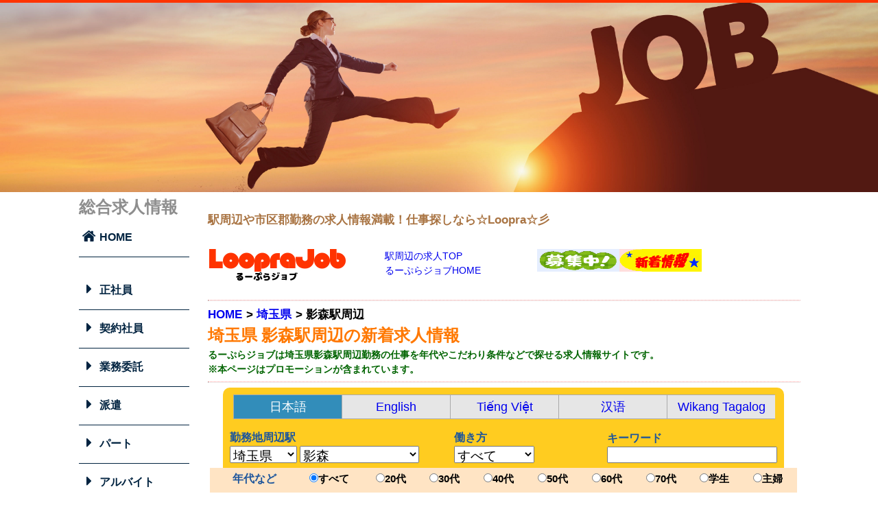

--- FILE ---
content_type: text/html; charset=UTF-8
request_url: https://looprajob.com/station/saitama/saitama-9930630.php
body_size: 66632
content:
<!DOCTYPE html>
<!--[if lt IE 7]> <html class="ie6" lang="ja"> <![endif]-->
<!--[if IE 7]> <html class="ie7" lang="ja"> <![endif]-->
<!--[if IE 8]> <html class="ie8" lang="ja"> <![endif]-->
<!--[if IE 9]> <html class="ie9" lang="ja"> <![endif]-->
<!--[if gt IE 9]><!--> <html lang="ja"> <!--<![endif]-->
<head>

<meta charset="utf-8">
<meta http-equiv="X-UA-Compatible" content="IE=edge,chrome=1">
<meta name="viewport" content="width=device-width, initial-scale=1">

<TITLE>埼玉県影森の求人 - 影森駅周辺の仕事探し | loopra job</TITLE>
<meta name="keywords" lang="ja" content="埼玉県影森の駅周辺求人,駅周辺募集,埼玉県影森の仕事探し,埼玉県影森の駅チカ求人,駅周辺の仕事,新着求人情報,埼玉県影森の求人情報,正社員採用,派遣募集,アルバイト募集">
<meta name="Description" lang="ja" content="埼玉県影森の駅周辺求人情報をまとめて毎日配信☆彡埼玉県影森周辺の仕事探しに役立つ駅周辺求人情報から新着情報をお届けしています。埼玉県影森周辺転職や再就職、埼玉県影森近くの仕事探し、埼玉県影森の採用募集情報から正社員、派遣、アルバイト、パート、契約社員、学生可などの駅周辺で勤務の求人情報を紹介しています。">
<link rel="stylesheet" href="../../job_loopra/css/normalize_ts.min.css">
<link rel="stylesheet" href="../../job_loopra/css/font-awesome.css">


<link rel="stylesheet" href="../../job_loopra/css/common.css?20230406080400" type="text/css" />
<link rel="stylesheet" href="../../job_loopra/css/tour.css?20240503113800" type="text/css" />
<link rel="stylesheet" href="../../job_loopra/css/tour_sub.css?20240305105100" type="text/css" />
<link rel="stylesheet" href="../../job_loopra/css/tour_header.css?20150715143300" type="text/css" />


<link href='https://fonts.googleapis.com/css?family=Lobster' rel='stylesheet'>
<!--[if lt IE 9]>
<script src="../../job_loopra/js/respond.min.js"></script>
<script src="../../job_loopra/js/html5shiv.js"></script>
<![endif]-->
<!--
<script type="text/javascript" src="../../job_loopra/js/loopra_value_info.js" charset="Shift-JIS"></script>
<script type="text/javascript" src="../../job_loopra/js/loopra_value_info.js"></script>
-->

<script type="text/javascript" src="../../job_loopra/js/looprajob_affiliate_code.js"></script>

<script>
  (function(i,s,o,g,r,a,m){i['GoogleAnalyticsObject']=r;i[r]=i[r]||function(){
  (i[r].q=i[r].q||[]).push(arguments)},i[r].l=1*new Date();a=s.createElement(o),
  m=s.getElementsByTagName(o)[0];a.async=1;a.src=g;m.parentNode.insertBefore(a,m)
  })(window,document,'script','//www.google-analytics.com/analytics.js','ga');

  ga('create', 'UA-64730092-5', 'auto');
  ga('send', 'pageview');

</script>




<script async src="https://pagead2.googlesyndication.com/pagead/js/adsbygoogle.js?client=ca-pub-8685240966724584"
     crossorigin="anonymous"></script>
<script>
  (adsbygoogle = window.adsbygoogle || []).push({
    google_ad_client: "ca-pub-8685240966724584",
    enable_page_level_ads: true
  });
</script>





<script type="text/javascript">
	//PHPからシステム制御変数設定値
	var sys_control = "";
	var sys_version = "Ver2.0";	//2022.04.06追加
	var detail_control = "OFF";	//2022.04.06追加
	var mapbtn_control = "ON";	//MAPボタン表示制御 2022.08.23追加

	var is_valuedisp = "ON";	//2024.12.26追加
	var is_a8disp = "ON";		//2024.12.26追加

	//PHPメインロジッツクからの戻り値
	var disp_data_no = JSON.parse('[]');
	var disp_solr_key = JSON.parse('[]');
	var disp_url = JSON.parse('[]');
	var disp_img_url = JSON.parse('[]');
	var disp_Title = JSON.parse('[]');
	var disp_work_location = JSON.parse('[]');
	var disp_company = JSON.parse('[]');		//2022.08.31追加
	var disp_salary = JSON.parse('[]');
	var disp_employment = JSON.parse('[]');
	var disp_target = JSON.parse('[]');
	var disp_ecname = JSON.parse('[]');
	var disp_domain = JSON.parse('[]');
	var disp_wanted_date = JSON.parse('[]');

	var disp_cnt = "0";
	var disp_number = "20";
	var disp_next_data = "NO";
	var disp_total_cnt = "0";

	var main_search_cnt = "0";				//2022.09.19追加
	var main_numfound_cnt = "0";				//2023.04.10追加

	var disp_agefor = JSON.parse('[]');

	var post_startnum = "NONE";

	var my_url = "https://looprajob.com/station/saitama/saitama-9930630.php";

	var related_sw = "REL";		//2022.09.01追加


	//PHPメイン変数設定値
	var prefe_name = "埼玉県";
	var station_name = "影森";
	var search_category = "NONE";
	var search_emp = "NONE";
	var search_key = "NONE";
	var prefe_location = "saitama";

	var topicPath_1_url = "https://looprajob.com/station/";
	var topicPath_2_url = "https://looprajob.com/station/saitama/saitama.php";
	topicPath_2_url = decodeURIComponent(topicPath_2_url);

	var topicPath_2_name = "埼玉県";
	var topicPath_e_name = "影森";

	//セレクト入力値変数
	var input_city = "NONE";
	var input_prefe_location = "NONE";
	var input_prefe_name = "NONE";
	var input_emp = "NONE";
	var input_keyword = "NONE";
	var input_age = "NONE";

	//コントロール変数
	var data_disp_max = 10;	//求人表示データNAX ※10固定

	//POST送信データ変数初期化
	var set_category = "NONE";		//	変数1＝カテゴリー
	var set_location = "NONE";		//	変数2＝ロケーション
	var set_keyword = "NONE";		//	変数3＝フリーキーワード
	var set_work_place = "NONE";		//	変数4＝勤務場所
	var set_content = "NONE";		//	変数5＝仕事内容
	var set_company = "NONE";		//	変数6＝会社名
	var set_salary = "NONE";		//	変数7＝給与
	var set_employment = "NONE";		//	変数8＝雇用
	var set_target = "NONE";		//	変数9＝応募対象
	var set_treatment = "NONE";		//	変数10＝待遇
	var set_domain = "NONE";		//	変数11＝掲載先ドメイン
	var set_period = "NONE";		//	変数12＝検索期間（更新日99999999～）
	var set_number = "NONE";		//	変数13＝検索数
	var set_disp_pattern = "NONE";		//	変数14＝表示パターン
	var set_search_title = "NONE";		//	変数15＝検索都道府県名医
	var set_startnumber = "NONE";		//	変数16＝検索開始（スタート件数）先頭データは1

	//バッチ処理での求人情報セット用配列初期化
	var update_solr_key_arr = [];
	var update_title_arr = [];
	var update_imgurl_arr = [];
	var update_company_arr = [];		//2022.09.01追加
	var update_location_arr = [];
	var update_salary_arr = [];
	var update_employment_arr = [];
	var update_ecname_arr = [];
	var update_agefor_arr = [];
	var update_disp_url_arr = [];		//2022.04.06追加
	var update_disp_domain_arr = [];	//2022.04.06追加


var prefs = new Array("北海道", "青森県", "秋田県", "岩手県", "山形県", "宮城県", "福島県", "茨城県", "栃木県", "群馬県", "埼玉県", "神奈川県", "千葉県", "東京都", "山梨県", "長野県", "新潟県", "富山県", "石川県", "福井県", "岐阜県", "静岡県", "愛知県", "三重県", "滋賀県", "京都府", "大阪府", "兵庫県", "奈良県", "和歌山県", "鳥取県", "島根県", "岡山県", "広島県", "山口県", "徳島県", "香川県", "愛媛県", "高知県", "福岡県", "佐賀県", "長崎県", "熊本県", "大分県", "宮崎県", "鹿児島県", "沖縄県");

var cities = new Array();
	cities[0] = new Array("函館", "五稜郭", "桔梗", "大中山", "七飯", "渡島大野", "仁山", "大沼", "大沼公園", "赤井川", "駒ケ岳", "東山", "姫川", "池田園", "流山温泉", "銚子口", "鹿部", "渡島沼尻", "渡島砂原", "掛澗", "尾白内", "東森", "森", "桂川", "石谷", "本石倉", "石倉", "落部", "野田生", "山越", "八雲", "鷲ノ巣", "山崎", "黒岩", "北豊津", "国縫", "中ノ沢", "長万部", "二股", "蕨岱", "黒松内", "熱郛", "目名", "蘭越", "昆布", "ニセコ", "比羅夫", "倶知安", "小沢", "銀山", "然別", "仁木", "余市", "蘭島", "塩谷", "小樽", "南小樽", "小樽築港", "朝里", "銭函", "ほしみ", "星置", "稲穂", "手稲", "稲積公園", "発寒", "発寒中央", "琴似", "桑園", "苗穂", "厚別", "森林公園", "大麻", "野幌", "高砂", "江別", "豊幌", "幌向", "上幌向", "岩見沢", "峰延", "光珠内", "美唄", "茶志内", "奈井江", "豊沼", "砂川", "滝川", "江部乙", "妹背牛", "深川", "納内", "伊納", "近文", "静狩", "小幌", "礼文", "大岸", "豊浦", "洞爺", "有珠", "長和", "伊達紋別", "北舟岡", "稀府", "黄金", "崎守", "本輪西", "室蘭", "母恋", "御崎", "輪西", "東室蘭", "鷲別", "幌別", "富浦", "登別", "虎杖浜", "竹浦", "北吉原", "萩野", "白老", "社台", "錦岡", "糸井", "青葉", "沼ノ端", "遠浅", "早来", "安平", "追分", "三川", "古山", "由仁", "栗山", "栗丘", "栗沢", "志文", "東滝川", "赤平", "茂尻", "平岸", "芦別", "上芦別", "野花南", "島ノ下", "富良野", "布部", "山部", "下金山", "金山", "東鹿越", "幾寅", "落合", "新得", "十勝清水", "羽帯", "御影", "芽室", "大成", "西帯広", "柏林台", "帯広", "札内", "稲士別", "幕別", "利別", "池田", "十弗", "豊頃", "新吉野", "浦幌", "上厚内", "厚内", "直別", "尺別", "音別", "古瀬", "白糠", "西庶路", "庶路", "大楽毛", "新大楽毛", "新富士", "釧路", "東釧路", "武佐", "別保", "上尾幌", "尾幌", "門静", "厚岸", "糸魚沢", "茶内", "浜中", "姉別", "厚床", "初田牛", "別当賀", "落石", "昆布盛", "西和田", "花咲", "東根室", "根室", "苫小牧", "植苗", "美々", "新千歳空港", "南千歳", "千歳", "長都", "サッポロビール庭園", "恵庭", "恵み野", "島松", "北広島", "上野幌", "新札幌", "平和", "白石", "札幌", "東追分", "川端", "滝ノ上", "十三里", "新夕張", "沼ノ沢", "南清水沢", "清水沢", "鹿ノ谷", "夕張", "占冠", "トマム", "勇払", "浜厚真", "浜田浦", "鵡川", "汐見", "富川", "日高門別", "豊郷", "清畠", "厚賀", "大狩部", "節婦", "新冠", "静内", "静内海水浴場", "東静内", "春立", "日高東別", "日高三石", "蓬栄", "本桐", "荻伏", "絵笛", "浦河", "東町", "日高幌別", "鵜苫", "西様似", "様似", "八軒", "新川", "新琴似", "太平", "百合が原", "篠路", "拓北", "あいの里教育大", "あいの里公園", "石狩太美", "石狩当別", "北海道医療大学", "石狩金沢", "本中小屋", "中小屋", "月ケ岡", "知来乙", "石狩月形", "豊ケ岡", "札比内", "晩生内", "札的", "浦臼", "鶴沼", "於札内", "南下徳富", "下徳富", "新十津川", "北一已", "秩父別", "北秩父別", "石狩沼田", "真布", "恵比島", "峠下", "幌糠", "藤山", "大和田", "留萌", "瀬越", "浜中海水浴場", "礼受", "阿分", "信砂", "舎熊", "朱文別", "箸別", "増毛", "神楽岡", "緑が丘", "西御料", "西瑞穂", "西神楽", "西聖和", "千代ケ岡", "北美瑛", "美瑛", "美馬牛", "上富良野", "西中", "ラベンダー畑", "中富良野", "鹿討", "学田", "旭川", "旭川四条", "新旭川", "永山", "北永山", "南比布", "比布", "北比布", "蘭留", "塩狩", "和寒", "東六線", "剣淵", "北剣淵", "士別", "下士別", "多寄", "瑞穂", "風連", "東風連", "名寄", "日進", "北星", "智恵文", "智北", "南美深", "美深", "初野", "紋穂内", "恩根内", "豊清水", "天塩川温泉", "咲来", "音威子府", "筬島", "佐久", "天塩中川", "歌内", "問寒別", "糠南", "雄信内", "安牛", "南幌延", "上幌延", "幌延", "下沼", "豊富", "徳満", "兜沼", "勇知", "抜海", "南稚内", "稚内", "南永山", "東旭川", "北日ノ出", "桜岡", "当麻", "将軍山", "伊香牛", "愛別", "中愛別", "愛山", "安足間", "東雲", "上川", "上白滝", "白滝", "旧白滝", "下白滝", "丸瀬布", "瀬戸瀬", "遠軽", "安国", "生野", "生田原", "金華", "西留辺蘂", "留辺蘂", "相内", "東相内", "西北見", "北見", "柏陽", "愛し野", "端野", "緋牛内", "美幌", "西女満別", "女満別", "呼人", "網走", "桂台", "鱒浦", "藻琴", "北浜", "原生花園", "浜小清水", "止別", "知床斜里", "中斜里", "南斜里", "清里町", "札弦", "緑", "川湯温泉", "美留和", "摩周", "南弟子屈", "磯分内", "標茶", "五十石", "茅沼", "塘路", "細岡", "釧路湿原", "遠矢", "吉岡海底", "知内", "木古内", "江差", "上ノ国", "中須田", "桂岡", "宮越", "湯ノ岱", "神明", "吉堀", "渡島鶴岡", "札苅", "泉沢", "釜谷", "渡島当別", "茂辺地", "上磯", "清川口", "久根別", "東久根別", "七重浜", "宮の沢", "発寒南", "二十四軒", "西２８丁目", "円山公園", "西１８丁目", "西１１丁目", "バスセンター前", "菊水", "東札幌", "南郷７丁目", "南郷１３丁目", "南郷１８丁目", "大谷地", "ひばりが丘", "新さっぽろ", "麻生", "北３４条", "北２４条", "北１８条", "北１２条", "さっぽろ", "大通", "すすきの", "中島公園", "幌平橋", "中の島", "南平岸", "澄川", "自衛隊前", "真駒内", "栄町", "新道東", "元町", "環状通東", "東区役所前", "北１３条東", "豊水すすきの", "学園前", "豊平公園", "美園", "月寒中央", "福住", "西４丁目", "西８丁目", "中央区役所前", "西１５丁目", "西線６条", "西線９条旭山公園通", "西線１１条", "西線１４条", "西線１６条", "ロープウェイ入口", "電車事業所前", "中央図書館前", "石山通", "東屯田通", "幌南小学校前", "山鼻１９条", "静修学園前", "行啓通", "中島公園通", "山鼻９条", "東本願寺前", "資生館小学校前", "湯の川", "湯の川温泉", "市民会館前", "駒場車庫前", "競馬場前", "深堀町", "柏木町", "杉並町", "五稜郭公園前", "中央病院前", "千代台", "堀川町", "昭和橋", "千歳町", "新川町", "松風町", "函館駅前", "市役所前", "魚市場通", "十字街", "宝来町", "青柳町", "谷地頭", "末広町", "大町", "函館どつく前", "様舞", "高島", "大森", "勇足", "南本別", "岡女堂", "本別", "仙美里", "足寄", "愛冠", "西一線", "塩幌", "上利別", "笹森", "大誉地", "薫別", "陸別", "分線", "川上", "小利別", "置戸", "豊住", "境野", "西訓子府", "西富", "訓子府", "穂波", "日ノ出", "広郷", "上常呂", "北光社");
	cities[1] = new Array("中小国", "津軽今別", "竜飛海底", "陸奥市川", "下田", "向山", "小川原", "上北町", "乙供", "千曳", "狩場沢", "清水川", "小湊", "西平内", "浅虫温泉", "野内", "矢田前", "小柳", "東青森", "津軽湯の沢", "碇ケ関", "長峰", "大鰐温泉", "石川", "弘前", "撫牛子", "川部", "北常盤", "浪岡", "大釈迦", "鶴ケ坂", "津軽新城", "新青森", "野辺地", "北野辺地", "有戸", "吹越", "陸奥横浜", "有畑", "近川", "金谷沢", "赤川", "下北", "大湊", "大間越", "白神岳登山口", "松神", "十二湖", "陸奥岩崎", "陸奥沢辺", "ウェスパ椿山", "艫作", "横磯", "深浦", "広戸", "追良瀬", "驫木", "風合瀬", "大戸瀬", "千畳敷", "北金ケ沢", "陸奥柳田", "陸奥赤石", "鰺ケ沢", "鳴沢", "越水", "陸奥森田", "中田", "木造", "五所川原", "陸奥鶴田", "鶴泊", "板柳", "林崎", "藤崎", "青森", "油川", "津軽宮田", "奥内", "左堰", "後潟", "中沢", "蓬田", "郷沢", "瀬辺地", "蟹田", "大平", "津軽二股", "大川平", "今別", "津軽浜名", "三厩", "八戸", "長苗代", "本八戸", "小中野", "陸奥湊", "白銀", "鮫", "プレイピア白浜", "陸奥白浜", "種差海岸", "大久喜", "金浜", "大蛇", "階上", "津軽五所川原", "十川", "五農校前", "津軽飯詰", "毘沙門", "嘉瀬", "金木", "芦野公園", "川倉", "大沢内", "深郷田", "津軽中里", "弘前東高前", "運動公園前", "新里", "館田", "平賀", "柏農高校前", "津軽尾上", "尾上高校前", "田舎館", "境松", "黒石", "田んぼアート", "大鰐", "宿川原", "鯖石", "石川プール前", "義塾高校前", "津軽大沢", "松木平", "小栗山", "千年", "聖愛中高前", "弘前学院大前", "弘高下", "中央弘前", "三沢", "大曲", "柳沢", "七百", "古里", "三農校前", "高清水", "北里大学前", "工業高校前", "ひがし野団地", "十和田市", "目時", "三戸", "諏訪ノ平", "剣吉", "苫米地", "北高岩", "筒井");
	cities[2] = new Array("院内", "横堀", "三関", "上湯沢", "湯沢", "下湯沢", "十文字", "醍醐", "柳田", "横手", "後三年", "飯詰", "大曲", "神宮寺", "刈和野", "峰吉川", "羽後境", "大張野", "和田", "四ツ小屋", "秋田", "土崎", "上飯島", "追分", "大久保", "羽後飯塚", "井川さくら", "八郎潟", "鯉川", "鹿渡", "森岳", "北金岡", "東能代", "鶴形", "富根", "二ツ井", "前山", "鷹ノ巣", "糠沢", "早口", "下川沿", "大館", "白沢", "陣場", "能代", "向能代", "北能代", "鳥形", "沢目", "東八森", "八森", "滝ノ間", "あきた白神", "岩館", "黒沢", "小松川", "平石", "相野々", "矢美津", "田沢湖", "刺巻", "神代", "生田", "角館", "鶯野", "羽後長野", "鑓見内", "羽後四ツ屋", "北大曲", "湯瀬温泉", "八幡平", "陸中大里", "鹿角花輪", "柴平", "十和田南", "末広", "土深井", "沢尻", "十二所", "大滝温泉", "扇田", "東大館", "小砂川", "上浜", "象潟", "金浦", "仁賀保", "西目", "羽後本荘", "羽後岩谷", "折渡", "羽後亀田", "岩城みなと", "道川", "下浜", "桂根", "新屋", "羽後牛島", "出戸浜", "上二田", "二田", "天王", "船越", "脇本", "羽立", "男鹿", "鷹巣", "西鷹巣", "小ヶ田", "大野台", "合川", "上杉", "米内沢", "桂瀬", "阿仁前田", "前田南", "小渕", "阿仁合", "荒瀬", "萱草", "笑内", "岩野目", "比立内", "奥阿仁", "阿仁マタギ", "戸沢", "上桧木内", "左通", "羽後中里", "松葉", "羽後長戸呂", "八津", "西明寺", "羽後太田", "薬師堂", "子吉", "鮎川", "曲沢", "前郷", "久保田", "西滝沢", "吉沢", "川辺", "矢島");
	cities[3] = new Array("角の浜", "平内", "種市", "玉川", "宿戸", "陸中八木", "有家", "陸中中野", "侍浜", "陸中夏井", "久慈", "茂市", "岩手刈屋", "中里", "岩手和井内", "押角", "岩手大川", "浅内", "二升石", "岩泉", "一ノ関", "真滝", "陸中門崎", "岩ノ下", "陸中松川", "猊鼻渓", "柴宿", "摺沢", "千厩", "小梨", "矢越", "折壁", "新月", "陸前矢作", "竹駒", "陸前高田", "脇ノ沢", "小友", "細浦", "下船渡", "大船渡", "盛", "花巻", "似内", "新花巻", "小山田", "土沢", "晴山", "岩根橋", "宮守", "柏木平", "鱒沢", "荒谷前", "岩手二日町", "綾織", "遠野", "青笹", "岩手上郷", "平倉", "足ケ瀬", "上有住", "陸中大橋", "洞泉", "松倉", "小佐野", "北上", "柳原", "江釣子", "藤根", "立川目", "横川目", "岩沢", "和賀仙人", "ゆだ錦秋湖", "ほっとゆだ", "ゆだ高原", "大釜", "小岩井", "雫石", "春木場", "赤渕", "好摩", "東大更", "大更", "平館", "北森", "松尾八幡平", "安比高原", "赤坂田", "小屋の畑", "荒屋新町", "横間", "田山", "兄畑", "上盛岡", "山岸", "上米内", "大志田", "浅岸", "区界", "松草", "平津戸", "川内", "箱石", "陸中川井", "腹帯", "蟇目", "花原市", "千徳", "宮古", "磯鶏", "津軽石", "豊間根", "陸中山田", "織笠", "岩手船越", "浪板海岸", "吉里吉里", "大槌", "鵜住居", "両石", "釜石", "油島", "花泉", "清水原", "山ノ目", "平泉", "前沢", "陸中折居", "水沢", "金ケ崎", "六原", "村崎野", "花巻空港", "石鳥谷", "日詰", "紫波中央", "古館", "矢幅", "岩手飯岡", "仙北町", "盛岡", "青山", "厨川", "巣子", "滝沢", "渋民", "岩手川口", "いわて沼宮内", "御堂", "奥中山高原", "小繋", "小鳥谷", "一戸", "二戸", "斗米", "金田一温泉", "一の渡", "佐羽根", "田老", "摂待", "小本", "島越", "田野畑", "普代", "白井海岸", "堀内", "野田玉川", "陸中野田", "陸中宇部", "山口団地", "陸前赤崎", "綾里", "恋し浜", "甫嶺", "三陸", "吉浜", "唐丹", "平田");
	cities[4] = new Array("泉田", "羽前豊里", "真室川", "釜淵", "大滝", "及位", "鼠ケ関", "小岩川", "あつみ温泉", "五十川", "小波渡", "三瀬", "羽前水沢", "羽前大山", "鶴岡", "藤島", "西袋", "余目", "北余目", "砂越", "東酒田", "酒田", "本楯", "南鳥海", "遊佐", "吹浦", "女鹿", "板谷", "峠", "大沢", "関根", "米沢", "置賜", "高畠", "赤湯", "中川", "羽前中山", "かみのやま温泉", "茂吉記念館前", "蔵王", "羽前千歳", "南出羽", "漆山", "高擶", "天童", "乱川", "神町", "さくらんぼ東根", "東根", "村山", "袖崎", "大石田", "北大石田", "芦沢", "舟形", "面白山高原", "山寺", "高瀬", "楯山", "北山形", "山形", "東金井", "羽前山辺", "羽前金沢", "羽前長崎", "南寒河江", "寒河江", "西寒河江", "羽前高松", "柴橋", "左沢", "南米沢", "西米沢", "成島", "中郡", "羽前小松", "犬川", "今泉", "萩生", "羽前椿", "手ノ子", "羽前沼沢", "伊佐領", "羽前松岡", "小国", "新庄", "升形", "羽前前波", "津谷", "古口", "高屋", "清川", "狩川", "南野", "堺田", "赤倉温泉", "立小路", "最上", "大堀", "鵜杉", "瀬見温泉", "東長沢", "長沢", "南新庄", "南陽市役所", "宮内", "おりはた", "梨郷", "西大塚", "時庭", "南長井", "長井", "あやめ公園", "羽前成田", "白兎", "蚕桑", "鮎貝", "荒砥", "四季の郷");
	cities[5] = new Array("気仙沼", "鹿折唐桑", "上鹿折", "東照宮", "北仙台", "北山", "国見", "葛岡", "陸前落合", "愛子", "陸前白沢", "熊ケ根", "西仙台ハイランド", "作並", "八ツ森", "奥新川", "東北福祉大前", "北浦", "陸前谷地", "古川", "塚目", "西古川", "東大崎", "西大崎", "岩出山", "有備館", "上野目", "池月", "川渡温泉", "鳴子御殿湯", "鳴子温泉", "中山平温泉", "あおば通", "榴ケ岡", "宮城野原", "陸前原ノ町", "苦竹", "小鶴新田", "福田町", "陸前高砂", "中野栄", "多賀城", "下馬", "西塩釜", "本塩釜", "東塩釜", "陸前浜田", "松島海岸", "高城町", "手樽", "陸前富山", "陸前大塚", "東名", "野蒜", "陸前小野", "鹿妻", "矢本", "東矢本", "陸前赤井", "蛇田", "陸前山下", "石巻", "小牛田", "上涌谷", "涌谷", "前谷地", "佳景山", "鹿又", "曽波神", "陸前稲井", "渡波", "万石浦", "沢田", "浦宿", "女川", "和渕", "のの岳", "陸前豊里", "御岳堂", "柳津", "陸前横山", "陸前戸倉", "志津川", "清水浜", "歌津", "陸前港", "蔵内", "陸前小泉", "本吉", "小金沢", "大谷海岸", "陸前階上", "最知", "松岩", "南気仙沼", "不動の沢", "坂元", "山下", "浜吉田", "亘理", "逢隈", "岩沼", "館腰", "南仙台", "太子堂", "越河", "白石", "東白石", "北白川", "大河原", "船岡", "槻木", "名取", "長町", "仙台", "東仙台", "岩切", "新利府", "利府", "陸前山王", "国府多賀城", "塩釜", "松島", "愛宕", "品井沼", "鹿島台", "松山町", "田尻", "瀬峰", "梅ケ沢", "新田", "石越", "有壁", "荒町", "若柳", "谷地畑", "大岡小前", "大岡", "沢辺", "津久毛", "杉橋", "鳥矢崎", "栗駒", "栗原田町", "尾松", "鶯沢", "鶯沢工業高校前", "細倉マインパーク前", "あぶくま", "丸森", "北丸森", "南角田", "角田", "横倉", "岡", "東船岡", "泉中央", "八乙女", "黒松", "旭ヶ丘", "台原", "北四番丁", "勾当台公園", "広瀬通", "五橋", "愛宕橋", "河原町", "長町一丁目", "長町南", "富沢", "杜せきのした", "美田園", "仙台空港");
	cities[6] = new Array("笹木野", "庭坂", "赤岩", "喜久田", "安子ケ島", "磐梯熱海", "中山宿", "上戸", "猪苗代湖畔", "関都", "川桁", "猪苗代", "翁島", "磐梯町", "東長原", "広田", "会津若松", "堂島", "笈川", "塩川", "姥堂", "会津豊川", "喜多方", "山都", "荻野", "尾登", "野沢", "上野尻", "徳沢", "七日町", "西若松", "会津本郷", "会津高田", "根岸", "新鶴", "若宮", "会津坂下", "塔寺", "会津坂本", "会津柳津", "郷戸", "滝谷", "会津桧原", "会津西方", "会津宮下", "早戸", "会津水沼", "会津中川", "会津川口", "本名", "会津越川", "会津横田", "会津大塩", "会津塩沢", "会津蒲生", "只見", "田子倉", "赤井", "小川郷", "江田", "川前", "夏井", "小野新町", "神俣", "菅谷", "大越", "磐城常葉", "船引", "要田", "三春", "舞木", "勿来", "植田", "泉", "湯本", "内郷", "いわき", "草野", "四ツ倉", "久ノ浜", "末続", "広野", "木戸", "竜田", "富岡", "夜ノ森", "大野", "双葉", "浪江", "桃内", "小高", "磐城太田", "原ノ町", "鹿島", "日立木", "相馬", "駒ケ嶺", "新地", "白坂", "新白河", "白河", "久田野", "泉崎", "矢吹", "鏡石", "須賀川", "安積永盛", "郡山", "日和田", "五百川", "本宮", "杉田", "二本松", "安達", "松川", "金谷川", "南福島", "東福島", "伊達", "桑折", "藤田", "貝田", "矢祭山", "東館", "南石井", "磐城石井", "磐城塙", "近津", "中豊", "磐城棚倉", "磐城浅川", "里白石", "磐城石川", "野木沢", "川辺沖", "泉郷", "川東", "小塩江", "谷田川", "磐城守山", "福島", "卸町", "福島学院前", "瀬上", "向瀬上", "高子", "上保原", "保原", "大泉", "二井田", "新田", "梁川", "やながわ希望の森公園前", "富野", "兜", "曽根田", "美術館図書館前", "岩代清水", "上松川", "笹谷", "桜水", "平野", "医王寺前", "花水坂", "飯坂温泉", "南若松", "門田", "あまや", "芦ノ牧温泉", "大川ダム公園", "芦ノ牧温泉南", "湯野上温泉", "塔のへつり", "弥五島", "会津下郷", "ふるさと公園", "養鱒公園", "会津長野", "田島高校前", "会津田島", "中荒井", "会津荒海", "会津山村道場", "七ヶ岳登山口", "会津高原尾瀬口");
	cities[7] = new Array("藤代", "佐貫", "牛久", "ひたち野うしく", "荒川沖", "土浦", "神立", "高浜", "石岡", "羽鳥", "岩間", "友部", "内原", "赤塚", "偕楽園", "勝田", "佐和", "東海", "大甕", "常陸多賀", "日立", "小木津", "十王", "高萩", "南中郷", "磯原", "大津港", "古河", "取手", "潮来", "延方", "鹿島神宮", "鹿島サッカースタジアム（臨）", "水戸", "常陸青柳", "常陸津田", "後台", "下菅谷", "中菅谷", "上菅谷", "南酒出", "額田", "河合", "谷河原", "常陸太田", "常陸鴻巣", "瓜連", "静", "常陸大宮", "玉川村", "野上原", "山方宿", "中舟生", "下小川", "西金", "上小川", "袋田", "常陸大子", "下野宮", "小田林", "結城", "東結城", "川島", "玉戸", "新治", "大和", "岩瀬", "羽黒", "福原", "稲田", "笠間", "宍戸", "守谷", "みらい平", "みどりの", "万博記念公園", "研究学園", "つくば", "阿字ヶ浦", "磯崎", "平磯", "殿山", "那珂湊", "中根", "金上", "日工前", "西取手", "寺原", "新取手", "稲戸井", "戸頭", "南守谷", "新守谷", "小絹", "水海道", "北水海道", "中妻", "三妻", "南石下", "石下", "玉村", "宗道", "下妻", "大宝", "騰波ノ江", "黒子", "大田郷", "下館", "ゆめみ野", "入地", "竜ヶ崎", "鉾田", "坂戸", "巴川", "借宿前", "榎本", "玉造町", "浜", "八木蒔", "桃浦", "小川高校下", "常陸小川", "四箇村", "新高浜", "玉里", "東田中", "石岡南台", "東水戸", "常澄", "大洗", "涸沼", "鹿島旭", "徳宿", "新鉾田", "北浦湖畔", "大洋", "鹿島灘", "鹿島大野", "長者ヶ浜潮騒はまなす公園前", "荒野台", "下館二高前", "折本", "ひぐち");
	cities[8] = new Array("黒磯", "高久", "黒田原", "豊原", "野木", "間々田", "小金井", "自治医大", "石橋", "雀宮", "宇都宮", "岡本", "宝積寺", "氏家", "蒲須坂", "片岡", "矢板", "野崎", "西那須野", "那須塩原", "下野花岡", "仁井田", "鴻野山", "大金", "小塙", "滝", "烏山", "小山", "鶴田", "鹿沼", "文挟", "下野大沢", "今市", "日光", "小俣", "山前", "足利", "富田", "佐野", "岩舟", "大平下", "思川", "県", "福居", "東武和泉", "足利市", "野州山辺", "藤岡", "静和", "新大平下", "栃木", "新栃木", "合戦場", "家中", "東武金崎", "楡木", "樅山", "新鹿沼", "北鹿沼", "板荷", "下小代", "明神", "下今市", "上今市", "東武日光", "野州平川", "野州大塚", "壬生", "国谷", "おもちゃのまち", "安塚", "西川田", "江曽島", "南宇都宮", "東武宇都宮", "大谷向", "大桑", "新高徳", "小佐越", "鬼怒川温泉", "鬼怒川公園", "新藤原", "田島", "佐野市", "堀米", "吉水", "田沼", "多田", "葛生", "原向", "通洞", "足尾", "間藤", "久下田", "寺内", "真岡", "北真岡", "西田井", "北山", "益子", "七井", "多田羅", "市塙", "笹原田", "天矢場", "茂木", "龍王峡", "川治温泉", "川治湯元", "湯西川温泉", "中三依温泉", "上三依塩原温泉口", "男鹿高原");
	cities[9] = new Array("群馬藤岡", "北藤岡", "倉賀野", "新町", "渋川", "金島", "祖母島", "小野上", "小野上温泉", "市城", "中之条", "群馬原町", "郷原", "矢倉", "岩島", "川原湯温泉", "長野原草津口", "群馬大津", "羽根尾", "袋倉", "万座・鹿沢口", "大前", "北高崎", "群馬八幡", "安中", "磯部", "松井田", "西松井田", "横川", "高崎問屋町", "井野", "新前橋", "前橋", "前橋大島", "駒形", "伊勢崎", "国定", "岩宿", "桐生", "高崎", "群馬総社", "八木原", "敷島", "津久田", "岩本", "沼田", "後閑", "上牧", "水上", "湯檜曽", "土合", "川俣", "茂林寺前", "多々良", "韮川", "細谷", "木崎", "世良田", "境町", "剛志", "新伊勢崎", "板倉東洋大前", "館林", "渡瀬", "太田", "三枚橋", "治良門橋", "藪塚", "阿左美", "新桐生", "相老", "赤城", "成島", "本中野", "篠塚", "東小泉", "小泉町", "西小泉", "竜舞", "下新田", "運動公園", "大間々", "上神梅", "本宿", "水沼", "花輪", "中野", "小中", "神戸", "沢入", "南高崎", "根小屋", "高崎商科大学前", "山名", "西山名", "馬庭", "吉井", "西吉井", "上州新屋", "上州福島", "東富岡", "上州富岡", "西富岡", "上州七日市", "上州一ノ宮", "神農原", "南蛇井", "千平", "下仁田", "中央前橋", "城東", "三俣", "片貝", "上泉", "赤坂", "心臓血管センター", "江木", "大胡", "樋越", "北原", "新屋", "粕川", "膳", "新里", "新川", "東新川", "天王宿", "富士山下", "丸山下", "西桐生", "桐生球場前");
	cities[10] = new Array("東所沢", "新座", "北朝霞", "西浦和", "武蔵浦和", "南浦和", "東浦和", "東川口", "南越谷", "吉川", "新三郷", "三郷", "越谷レイクタウン", "吉川美南", "金子", "高麗川", "毛呂", "越生", "明覚", "小川町", "竹沢", "折原", "用土", "松久", "児玉", "丹荘", "土呂", "東大宮", "蓮田", "白岡", "新白岡", "久喜", "東鷲宮", "栗橋", "戸田公園", "戸田", "北戸田", "中浦和", "南与野", "与野本町", "北与野", "日進", "指扇", "南古谷", "川越", "西川越", "的場", "笠幡", "武蔵高萩", "西大宮", "さいたま新都心", "宮原", "上尾", "北上尾", "桶川", "北本", "鴻巣", "北鴻巣", "吹上", "行田", "熊谷", "籠原", "深谷", "岡部", "本庄", "神保原", "与野", "北浦和", "浦和", "蕨", "西川口", "川口", "朝霞", "朝霞台", "志木", "柳瀬川", "みずほ台", "鶴瀬", "ふじみ野", "上福岡", "新河岸", "川越市", "霞ヶ関", "鶴ヶ島", "若葉", "坂戸", "北坂戸", "高坂", "東松山", "森林公園", "つきのわ", "武蔵嵐山", "東武竹沢", "男衾", "鉢形", "玉淀", "寄居", "谷塚", "草加", "松原団地", "新田", "蒲生", "新越谷", "越谷", "北越谷", "大袋", "せんげん台", "武里", "一ノ割", "春日部", "北春日部", "姫宮", "東武動物公園", "和戸", "鷲宮", "花崎", "加須", "南羽生", "羽生", "杉戸高野台", "幸手", "南栗橋", "新古河", "柳生", "大宮", "北大宮", "大宮公園", "大和田", "七里", "岩槻", "東岩槻", "豊春", "八木崎", "藤の牛島", "南桜井", "一本松", "西大家", "川角", "武州長瀬", "東毛呂", "武州唐沢", "西所沢", "小手指", "狭山ヶ丘", "武蔵藤沢", "稲荷山公園", "入間市", "仏子", "元加治", "飯能", "東飯能", "高麗", "武蔵横手", "東吾野", "吾野", "所沢", "西吾野", "正丸", "芦ヶ久保", "横瀬", "西武秩父", "下山口", "西武球場前", "遊園地西", "航空公園", "新所沢", "入曽", "狭山市", "新狭山", "南大塚", "本川越", "和光市", "西羽生", "新郷", "武州荒木", "東行田", "行田市", "持田", "上熊谷", "石原", "ひろせ野鳥の森", "大麻生", "明戸", "武川", "永田", "小前田", "桜沢", "波久礼", "樋口", "野上", "長瀞", "上長瀞", "親鼻", "皆野", "和銅黒谷", "大野原", "秩父", "御花畑", "影森", "浦山口", "武州中川", "武州日野", "白久", "三峰口", "川口元郷", "南鳩ヶ谷", "鳩ヶ谷", "新井宿", "戸塚安行", "浦和美園", "八潮", "三郷中央", "鉄道博物館", "加茂宮", "東宮原", "今羽", "吉野原", "原市", "沼南", "丸山", "志久", "伊奈中央", "羽貫", "内宿");
	cities[11] = new Array("辻堂", "茅ケ崎", "平塚", "大磯", "二宮", "国府津", "鴨宮", "早川", "根府川", "真鶴", "湯河原", "川崎", "尻手", "矢向", "鹿島田", "平間", "向河原", "武蔵中原", "武蔵新城", "武蔵溝ノ口", "津田山", "久地", "宿河原", "登戸", "中野島", "稲田堤", "八丁畷", "川崎新町", "浜川崎", "鶴見", "国道", "鶴見小野", "弁天橋", "浅野", "新芝浦", "海芝浦", "安善", "大川", "武蔵白石", "昭和", "扇町", "東神奈川", "大口", "菊名", "新横浜", "小机", "鴨居", "中山", "十日市場", "古淵", "淵野辺", "矢部", "相模原", "石川町", "山手", "根岸", "磯子", "洋光台", "港南台", "本郷台", "新川崎", "保土ケ谷", "東戸塚", "北鎌倉", "鎌倉", "逗子", "東逗子", "田浦", "横須賀", "衣笠", "久里浜", "北茅ケ崎", "香川", "寒川", "宮山", "倉見", "門沢橋", "社家", "厚木", "入谷", "相武台下", "下溝", "原当麻", "番田", "上溝", "南橋本", "橋本", "相模湖", "藤野", "新子安", "桜木町", "関内", "新杉田", "戸塚", "大船", "下曽我", "上大井", "相模金子", "松田", "東山北", "山北", "谷峨", "京王稲田堤", "若葉台", "向ヶ丘遊園", "生田", "読売ランド前", "百合ヶ丘", "新百合ヶ丘", "柿生", "相模大野", "小田急相模原", "相武台前", "座間", "海老名", "本厚木", "愛甲石田", "伊勢原", "鶴巻温泉", "東海大学前", "秦野", "渋沢", "新松田", "開成", "栢山", "富水", "螢田", "足柄", "東林間", "中央林間", "南林間", "鶴間", "大和", "桜ヶ丘", "高座渋谷", "長後", "六会日大前", "善行", "藤沢本町", "藤沢", "本鵠沼", "鵠沼海岸", "片瀬江ノ島", "五月台", "栗平", "黒川", "はるひ野", "新丸子", "武蔵小杉", "元住吉", "綱島", "大倉山", "妙蓮寺", "白楽", "東白楽", "反町", "日吉", "二子新地", "高津", "溝の口", "梶が谷", "宮崎台", "宮前平", "鷺沼", "たまプラーザ", "あざみ野", "江田", "市が尾", "藤が丘", "青葉台", "田奈", "長津田", "つきみ野", "恩田", "こどもの国", "京急川崎", "鶴見市場", "京急鶴見", "花月園前", "生麦", "京急新子安", "子安", "神奈川新町", "仲木戸", "神奈川", "戸部", "日ノ出町", "黄金町", "南太田", "井土ヶ谷", "弘明寺", "上大岡", "屏風浦", "杉田", "京急富岡", "能見台", "金沢文庫", "追浜", "京急田浦", "安針塚", "逸見", "汐入", "横須賀中央", "県立大学", "堀ノ内", "京急大津", "馬堀海岸", "浦賀", "港町", "鈴木町", "川崎大師", "東門前", "産業道路", "小島新田", "金沢八景", "六浦", "神武寺", "新逗子", "新大津", "北久里浜", "京急久里浜", "ＹＲＰ野比", "京急長沢", "津久井浜", "三浦海岸", "三崎口", "平沼橋", "西横浜", "天王町", "星川", "和田町", "上星川", "西谷", "鶴ヶ峰", "二俣川", "希望ヶ丘", "三ツ境", "瀬谷", "相模大塚", "さがみ野", "かしわ台", "南万騎が原", "緑園都市", "弥生台", "いずみ野", "いずみ中央", "ゆめが丘", "湘南台", "横浜", "新高島", "みなとみらい", "馬車道", "日本大通り", "元町・中華街", "小田原", "緑町", "井細田", "五百羅漢", "穴部", "飯田岡", "相模沼田", "岩原", "塚原", "和田河原", "富士フイルム前", "大雄山", "中川", "センター北", "センター南", "仲町台", "新羽", "北新横浜", "岸根公園", "片倉町", "三ツ沢上町", "三ツ沢下町", "高島町", "伊勢佐木長者町", "阪東橋", "吉野町", "蒔田", "港南中央", "上永谷", "下永谷", "舞岡", "踊場", "中田", "立場", "下飯田", "南部市場", "鳥浜", "並木北", "並木中央", "幸浦", "産業振興センター", "福浦", "市大医学部", "八景島", "海の公園柴口", "海の公園南口", "野島公園", "石上", "柳小路", "鵠沼", "湘南海岸公園", "江ノ島", "腰越", "鎌倉高校前", "七里ヶ浜", "稲村ヶ崎", "極楽寺", "長谷", "由比ヶ浜", "和田塚", "富士見町", "湘南町屋", "湘南深沢", "西鎌倉", "片瀬山", "目白山下", "湘南江の島", "箱根板橋", "風祭", "入生田", "箱根湯本", "塔ノ沢", "大平台", "宮ノ下", "小涌谷", "彫刻の森", "強羅", "川和町", "都筑ふれあいの丘", "北山田", "東山田", "高田", "日吉本町", "公園下", "公園上", "中強羅", "上強羅", "早雲山");
	cities[12] = new Array("南流山", "新松戸", "新八柱", "市川大野", "船橋法典", "市川", "本八幡", "下総中山", "東船橋", "津田沼", "幕張本郷", "幕張", "新検見川", "稲毛", "西千葉", "船橋", "東千葉", "都賀", "四街道", "物井", "佐倉", "南酒々井", "榎戸", "八街", "日向", "成東", "松尾", "横芝", "飯倉", "八日市場", "干潟", "旭", "飯岡", "倉橋", "猿田", "松岸", "松戸", "北松戸", "馬橋", "北小金", "南柏", "柏", "北柏", "我孫子", "天王台", "本千葉", "鎌取", "誉田", "土気", "大網", "永田", "本納", "新茂原", "茂原", "八積", "上総一ノ宮", "東浪見", "太東", "長者町", "三門", "大原", "浪花", "御宿", "勝浦", "鵜原", "上総興津", "行川アイランド", "安房小湊", "安房天津", "安房鴨川", "蘇我", "浜野", "八幡宿", "五井", "姉ケ崎", "長浦", "袖ケ浦", "巌根", "木更津", "君津", "青堀", "大貫", "佐貫町", "上総湊", "竹岡", "浜金谷", "保田", "安房勝山", "岩井", "富浦", "那古船形", "館山", "九重", "千倉", "千歳", "南三原", "和田浦", "江見", "太海", "舞浜", "新浦安", "市川塩浜", "二俣新町", "南船橋", "新習志野", "海浜幕張", "検見川浜", "稲毛海岸", "千葉みなと", "酒々井", "成田", "久住", "滑河", "下総神崎", "大戸", "佐原", "香取", "水郷", "小見川", "笹川", "下総橘", "下総豊里", "椎柴", "銚子", "東我孫子", "湖北", "新木", "布佐", "木下", "小林", "安食", "下総松崎", "十二橋", "祇園", "上総清川", "東清川", "横田", "東横田", "馬来田", "下郡", "小櫃", "俵田", "久留里", "平山", "上総松丘", "上総亀山", "福俵", "東金", "求名", "川間", "七光台", "清水公園", "愛宕", "野田市", "梅郷", "運河", "江戸川台", "初石", "流山おおたかの森", "豊四季", "新柏", "増尾", "逆井", "高柳", "六実", "鎌ヶ谷", "馬込沢", "塚田", "新船橋", "国府台", "市川真間", "菅野", "京成八幡", "鬼越", "京成中山", "東中山", "京成西船", "海神", "京成船橋", "大神宮下", "船橋競馬場", "谷津", "京成大久保", "実籾", "八千代台", "京成大和田", "勝田台", "志津", "ユーカリが丘", "京成臼井", "京成佐倉", "大佐倉", "京成酒々井", "宗吾参道", "公津の杜", "京成成田", "東成田", "空港第２ビル（第２旅客ターミナル）", "成田空港（第１旅客ターミナル）", "京成津田沼", "京成幕張本郷", "京成幕張", "検見川", "京成稲毛", "みどり台", "西登戸", "新千葉", "京成千葉", "千葉中央", "千葉寺", "大森台", "学園前", "おゆみ野", "ちはら台", "東松戸", "千葉ニュータウン中央", "印旛日本医大", "成田湯川", "浦安", "南行徳", "行徳", "妙典", "原木中山", "西船橋", "西大原", "上総東", "新田野", "国吉", "上総中川", "大多喜", "小谷松", "東総元", "久我原", "総元", "西畑", "上総中野", "城見ヶ丘", "流山セントラルパーク", "柏の葉キャンパス", "柏たなか", "地区センター", "公園", "女子大", "中学校", "井野", "芝山千代田", "上総村上", "海士有木", "上総三又", "上総山田", "光風台", "馬立", "上総牛久", "上総川間", "上総鶴舞", "上総久保", "高滝", "里見", "飯給", "月崎", "上総大久保", "養老渓谷", "新津田沼", "前原", "薬園台", "習志野", "北習志野", "高根木戸", "高根公団", "滝不動", "三咲", "二和向台", "鎌ヶ谷大仏", "初富", "新鎌ヶ谷", "北初富", "くぬぎ山", "元山", "五香", "常盤平", "八柱", "みのり台", "松戸新田", "上本郷", "市役所前", "千葉", "栄町", "葭川公園", "県庁前", "千葉公園", "作草部", "天台", "穴川", "スポーツセンター", "動物公園", "みつわ台", "桜木", "小倉台", "千城台北", "千城台", "幸谷", "小金城趾", "鰭ヶ崎", "平和台", "流山", "仲ノ町", "観音", "本銚子", "笠上黒生", "西海鹿島", "海鹿島", "君ヶ浜", "犬吠", "外川", "東海神", "飯山満", "船橋日大前", "八千代緑が丘", "八千代中央", "村上", "東葉勝田台", "矢切", "北国分", "秋山", "松飛台", "大町", "西白井", "白井", "小室", "印西牧の原");
	cities[13] = new Array("原宿", "新大久保", "目白", "大塚", "巣鴨", "駒込", "田端", "鶯谷", "御徒町", "田町", "矢野口", "稲城長沼", "南多摩", "府中本町", "分倍河原", "谷保", "矢川", "西国立", "西府", "北府中", "西国分寺", "新小平", "新秋津", "成瀬", "町田", "相原", "八王子みなみ野", "片倉", "西大井", "日野", "豊田", "西八王子", "信濃町", "千駄ケ谷", "大久保", "高円寺", "阿佐ケ谷", "西荻窪", "武蔵境", "東小金井", "武蔵小金井", "国立", "三鷹", "荻窪", "中野", "東中野", "代々木", "水道橋", "御茶ノ水", "浅草橋", "両国", "亀戸", "平井", "新小岩", "小岩", "新日本橋", "馬喰町", "錦糸町", "立川", "西立川", "東中神", "中神", "昭島", "牛浜", "福生", "羽村", "小作", "河辺", "東青梅", "青梅", "宮ノ平", "日向和田", "石神前", "二俣尾", "軍畑", "沢井", "御嶽", "川井", "古里", "鳩ノ巣", "白丸", "奥多摩", "熊川", "東秋留", "秋川", "武蔵引田", "武蔵増戸", "武蔵五日市", "八王子", "北八王子", "小宮", "拝島", "東福生", "箱根ケ崎", "尾久", "三河島", "綾瀬", "亀有", "金町", "板橋", "十条", "北赤羽", "浮間舟渡", "八丁堀", "越中島", "潮見", "葛西臨海公園", "高尾", "吉祥寺", "赤羽", "東十条", "王子", "上中里", "神田", "東京", "有楽町", "浜松町", "品川", "大森", "恵比寿", "大崎", "北池袋", "下板橋", "大山", "中板橋", "ときわ台", "上板橋", "東武練馬", "下赤塚", "成増", "とうきょうスカイツリー", "押上〈スカイツリー前〉", "曳舟", "東向島", "鐘ヶ淵", "堀切", "牛田", "小菅", "五反野", "梅島", "西新井", "竹ノ塚", "小村井", "東あずま", "亀戸水神", "大師前", "椎名町", "東長崎", "江古田", "桜台", "中村橋", "富士見台", "練馬高野台", "石神井公園", "大泉学園", "保谷", "ひばりヶ丘", "東久留米", "清瀬", "秋津", "新桜台", "練馬", "豊島園", "西武遊園地", "西武新宿", "高田馬場", "下落合", "中井", "新井薬師前", "沼袋", "野方", "都立家政", "鷺ノ宮", "下井草", "井荻", "上井草", "上石神井", "武蔵関", "東伏見", "西武柳沢", "田無", "花小金井", "小平", "久米川", "萩山", "小川", "東大和市", "玉川上水", "武蔵砂川", "西武立川", "東村山", "西武園", "国分寺", "恋ヶ窪", "鷹の台", "一橋学園", "青梅街道", "八坂", "武蔵大和", "新小金井", "多磨", "白糸台", "競艇場前", "是政", "京成上野", "新三河島", "町屋", "千住大橋", "京成関屋", "堀切菖蒲園", "お花茶屋", "京成小岩", "江戸川", "押上（スカイツリー前）", "京成曳舟", "八広", "四ツ木", "京成立石", "青砥", "柴又", "京成金町", "日暮里", "京成高砂", "初台", "幡ヶ谷", "笹塚", "代田橋", "明大前", "下高井戸", "桜上水", "上北沢", "八幡山", "芦花公園", "千歳烏山", "仙川", "つつじヶ丘", "柴崎", "国領", "布田", "調布", "西調布", "飛田給", "武蔵野台", "多磨霊園", "東府中", "府中", "中河原", "聖蹟桜ヶ丘", "百草園", "南平", "平山城址公園", "長沼", "北野", "京王八王子", "京王多摩川", "京王よみうりランド", "稲城", "京王永山", "京王多摩センター", "京王堀之内", "南大沢", "多摩境", "京王片倉", "山田", "めじろ台", "狭間", "高尾山口", "府中競馬正門前", "高幡不動", "多摩動物公園", "神泉", "駒場東大前", "池ノ上", "下北沢", "新代田", "東松原", "永福町", "西永福", "浜田山", "高井戸", "富士見ヶ丘", "久我山", "三鷹台", "井の頭公園", "新線新宿", "南新宿", "参宮橋", "代々木八幡", "代々木上原", "東北沢", "世田谷代田", "梅ヶ丘", "豪徳寺", "経堂", "千歳船橋", "祖師ヶ谷大蔵", "成城学園前", "喜多見", "狛江", "和泉多摩川", "鶴川", "玉川学園前", "小田急永山", "小田急多摩センター", "唐木田", "代官山", "中目黒", "祐天寺", "学芸大学", "都立大学", "自由が丘", "田園調布", "不動前", "武蔵小山", "西小山", "洗足", "大岡山", "奥沢", "多摩川", "池尻大橋", "三軒茶屋", "駒沢大学", "桜新町", "用賀", "二子玉川", "つくし野", "すずかけ台", "南町田", "大井町", "下神明", "戸越公園", "中延", "荏原町", "旗の台", "北千束", "緑が丘", "九品仏", "尾山台", "等々力", "上野毛", "五反田", "大崎広小路", "戸越銀座", "荏原中延", "長原", "洗足池", "石川台", "雪が谷大塚", "御嶽山", "久が原", "千鳥町", "池上", "蓮沼", "蒲田", "沼部", "鵜の木", "下丸子", "武蔵新田", "矢口渡", "西太子堂", "若林", "松陰神社前", "世田谷", "上町", "宮の坂", "山下", "松原", "泉岳寺", "北品川", "新馬場", "青物横丁", "鮫洲", "立会川", "大森海岸", "平和島", "大森町", "梅屋敷", "京急蒲田", "雑色", "六郷土手", "糀谷", "大鳥居", "穴守稲荷", "天空橋", "羽田空港国内線ターミナル", "羽田空港国際線ターミナル", "田原町", "稲荷町", "上野", "上野広小路", "末広町", "三越前", "京橋", "虎ノ門", "溜池山王", "赤坂見附", "外苑前", "新大塚", "茗荷谷", "後楽園", "本郷三丁目", "淡路町", "銀座", "国会議事堂前", "四ツ谷", "四谷三丁目", "新宿御苑前", "西新宿", "中野坂上", "新中野", "東高円寺", "新高円寺", "南阿佐ケ谷", "中野新橋", "中野富士見町", "方南町", "南千住", "三ノ輪", "入谷", "仲御徒町", "秋葉原", "小伝馬町", "人形町", "茅場町", "築地", "東銀座", "霞ケ関", "神谷町", "六本木", "広尾", "落合", "早稲田", "神楽坂", "竹橋", "日本橋", "門前仲町", "木場", "東陽町", "南砂町", "西葛西", "葛西", "北綾瀬", "北千住", "西日暮里", "千駄木", "根津", "湯島", "新御茶ノ水", "二重橋前", "日比谷", "赤坂", "乃木坂", "表参道", "明治神宮前〈原宿〉", "代々木公園", "地下鉄成増", "地下鉄赤塚", "平和台", "氷川台", "千川", "要町", "池袋", "東池袋", "護国寺", "江戸川橋", "市ケ谷", "麹町", "桜田門", "銀座一丁目", "新富町", "月島", "豊洲", "辰巳", "新木場", "新線池袋", "小竹向原", "渋谷", "青山一丁目", "永田町", "半蔵門", "九段下", "大手町", "水天宮前", "清澄白河", "住吉", "赤羽岩淵", "志茂", "王子神谷", "西ケ原", "本駒込", "東大前", "飯田橋", "六本木一丁目", "麻布十番", "白金高輪", "白金台", "目黒", "雑司が谷", "西早稲田", "東新宿", "新宿三丁目", "北参道", "都庁前", "新宿西口", "若松河田", "牛込柳町", "牛込神楽坂", "春日", "上野御徒町", "新御徒町", "蔵前", "森下", "勝どき", "築地市場", "汐留", "大門", "赤羽橋", "国立競技場", "新宿", "西新宿五丁目", "落合南長崎", "新江古田", "練馬春日町", "光が丘", "西馬込", "馬込", "戸越", "高輪台", "三田", "新橋", "宝町", "東日本橋", "浅草", "本所吾妻橋", "芝公園", "御成門", "内幸町", "神保町", "白山", "千石", "西巣鴨", "新板橋", "板橋区役所前", "板橋本町", "本蓮沼", "志村坂上", "志村三丁目", "蓮根", "西台", "高島平", "新高島平", "西高島平", "曙橋", "市ヶ谷", "小川町", "岩本町", "馬喰横山", "浜町", "菊川", "西大島", "大島", "東大島", "船堀", "一之江", "瑞江", "篠崎", "三ノ輪橋", "荒川一中前", "荒川区役所前", "荒川二丁目", "荒川七丁目", "町屋駅前", "町屋二丁目", "東尾久三丁目", "熊野前", "宮ノ前", "小台", "荒川遊園地前", "荒川車庫前", "梶原", "栄町", "王子駅前", "飛鳥山", "滝野川一丁目", "西ヶ原四丁目", "新庚申塚", "庚申塚", "巣鴨新田", "大塚駅前", "向原", "東池袋四丁目", "都電雑司ヶ谷", "鬼子母神前", "学習院下", "面影橋", "青井", "六町", "竹芝", "日の出", "芝浦ふ頭", "お台場海浜公園", "台場", "船の科学館", "テレコムセンター", "青海", "国際展示場正門", "有明", "有明テニスの森", "市場前", "新豊洲", "多摩センター", "松が谷", "大塚・帝京大学", "中央大学・明星大学", "程久保", "万願寺", "甲州街道", "柴崎体育館", "立川南", "立川北", "高松", "立飛", "泉体育館", "砂川七番", "桜街道", "上北台", "天王洲アイル", "大井競馬場前", "流通センター", "昭和島", "整備場", "新整備場", "羽田空港第１ビル", "羽田空港第２ビル", "羽田空港国際線ビル", "東雲", "国際展示場", "東京テレポート", "品川シーサイド", "新柴又", "赤土小学校前", "足立小台", "扇大橋", "高野", "江北", "西新井大師西", "谷在家", "舎人公園", "舎人", "見沼代親水公園");
	cities[14] = new Array("上野原", "四方津", "梁川", "鳥沢", "猿橋", "大月", "初狩", "笹子", "甲斐大和", "勝沼ぶどう郷", "塩山", "東山梨", "山梨市", "春日居町", "石和温泉", "酒折", "甲府", "竜王", "塩崎", "韮崎", "新府", "穴山", "日野春", "長坂", "小淵沢", "甲斐小泉", "甲斐大泉", "清里", "十島", "井出", "寄畑", "内船", "甲斐大島", "身延", "塩之沢", "波高島", "下部温泉", "甲斐常葉", "市ノ瀬", "久那土", "甲斐岩間", "落居", "鰍沢口", "市川大門", "市川本町", "芦川", "甲斐上野", "東花輪", "小井川", "常永", "国母", "甲斐住吉", "南甲府", "善光寺", "金手", "上大月", "田野倉", "禾生", "赤坂", "都留市", "谷村町", "都留文科大学前", "十日市場", "東桂", "三つ峠", "寿", "葭池温泉前", "下吉田", "月江寺", "富士山", "富士急ハイランド", "河口湖");
	cities[15] = new Array("信濃境", "富士見", "すずらんの里", "青柳", "茅野", "上諏訪", "下諏訪", "岡谷", "みどり湖", "川岸", "辰野", "信濃川島", "小野", "野辺山", "信濃川上", "佐久広瀬", "佐久海ノ口", "海尻", "松原湖", "小海", "馬流", "高岩", "八千穂", "海瀬", "羽黒下", "青沼", "臼田", "龍岡城", "太田部", "中込", "滑津", "北中込", "岩村田", "佐久平", "中佐都", "美里", "三岡", "乙女", "東小諸", "小諸", "今井", "川中島", "安茂里", "北長野", "三才", "豊野", "牟礼", "古間", "黒姫", "長野", "信濃浅野", "立ケ花", "上今井", "替佐", "蓮", "飯山", "北飯山", "信濃平", "戸狩野沢温泉", "上境", "上桑名川", "桑名川", "西大滝", "信濃白鳥", "平滝", "横倉", "森宮野原", "北松本", "島内", "島高松", "梓橋", "一日市場", "中萱", "南豊科", "豊科", "柏矢町", "穂高", "有明", "安曇追分", "細野", "北細野", "信濃松川", "安曇沓掛", "信濃常盤", "南大町", "信濃大町", "北大町", "信濃木崎", "稲尾", "海ノ口", "簗場", "ヤナバスキー場前", "南神城", "神城", "飯森", "白馬", "信濃森上", "白馬大池", "千国", "南小谷", "中土", "北小谷", "田立", "南木曽", "十二兼", "野尻", "大桑", "須原", "倉本", "上松", "木曽福島", "原野", "宮ノ越", "藪原", "奈良井", "木曽平沢", "贄川", "日出塩", "洗馬", "塩尻", "広丘", "村井", "南松本", "松本", "田沢", "明科", "西条", "坂北", "聖高原", "冠着", "姨捨", "稲荷山", "篠ノ井", "平田", "中井侍", "伊那小沢", "鶯巣", "平岡", "為栗", "温田", "田本", "門島", "唐笠", "金野", "千代", "天竜峡", "川路", "時又", "駄科", "毛賀", "伊那八幡", "下山村", "鼎", "切石", "飯田", "桜町", "伊那上郷", "元善光寺", "下市田", "市田", "下平", "山吹", "伊那大島", "上片桐", "伊那田島", "高遠原", "七久保", "伊那本郷", "飯島", "田切", "伊那福岡", "小町屋", "駒ケ根", "大田切", "宮田", "赤木", "沢渡", "下島", "伊那市", "伊那北", "田畑", "北殿", "木ノ下", "伊那松島", "沢", "羽場", "伊那新町", "宮木", "軽井沢", "中軽井沢", "信濃追分", "御代田", "平原", "滋野", "田中", "大屋", "信濃国分寺", "上田", "西上田", "テクノさかき", "坂城", "戸倉", "屋代", "屋代高校前", "千曲", "城下", "三好町", "赤坂上", "上田原", "寺下", "神畑", "大学前", "下之郷", "中塩田", "塩田町", "中野", "舞田", "八木沢", "別所温泉", "市役所前", "権堂", "善光寺下", "本郷", "桐原", "信濃吉田", "朝陽", "附属中学前", "柳原", "村山", "日野", "須坂", "北須坂", "小布施", "都住", "桜沢", "延徳", "信州中野", "中野松川", "信濃竹原", "夜間瀬", "上条", "湯田中", "東屋代", "雨宮", "岩野", "象山口", "松代", "金井山", "大室", "信濃川田", "若穂", "綿内", "井上", "西松本", "渚", "信濃荒井", "大庭", "下新", "北新・松本大学前", "新村", "三溝", "森口", "波田", "渕東", "新島々");
	cities[16] = new Array("京ケ瀬", "水原", "神山", "月岡", "中浦", "新発田", "加治", "金塚", "中条", "平木田", "坂町", "平林", "岩船町", "村上", "間島", "越後早川", "桑川", "今川", "越後寒川", "勝木", "府屋", "越後金丸", "越後片貝", "越後下関", "越後大島", "豊実", "日出谷", "鹿瀬", "津川", "三川", "五十島", "東下条", "咲花", "馬下", "猿和田", "五泉", "北五泉", "新関", "東新津", "新津", "大白川", "柿ノ木", "入広瀬", "上条", "越後須原", "魚沼田中", "越後広瀬", "藪神", "小出", "土樽", "越後中里", "岩原スキー場前", "越後湯沢", "石打", "大沢", "上越国際スキー場前", "塩沢", "六日町", "五日町", "浦佐", "八色", "越後堀之内", "北堀之内", "越後川口", "小千谷", "越後滝谷", "宮内", "長岡", "妙高高原", "関山", "二本木", "新井", "北新井", "脇野田", "南高田", "高田", "春日山", "直江津", "黒井", "犀潟", "土底浜", "潟町", "上下浜", "柿崎", "米山", "笠島", "青海川", "鯨波", "柏崎", "茨目", "安田", "北条", "越後広田", "長鳥", "塚山", "越後岩塚", "来迎寺", "前川", "北長岡", "押切", "見附", "帯織", "東光寺", "三条", "東三条", "保内", "加茂", "羽生田", "田上", "矢代田", "古津", "さつき野", "荻川", "亀田", "越後石山", "市振", "親不知", "青海", "糸魚川", "梶屋敷", "浦本", "能生", "筒石", "名立", "有間川", "谷浜", "新潟", "東新潟", "大形", "新崎", "早通", "豊栄", "黒山", "佐々木", "西新発田", "足滝", "越後田中", "津南", "越後鹿渡", "越後田沢", "越後水沢", "土市", "十日町", "魚沼中条", "下条", "越後岩沢", "内ケ巻", "東柏崎", "西中通", "荒浜", "刈羽", "西山", "礼拝", "石地", "小木ノ城", "出雲崎", "妙法寺", "小島谷", "桐原", "寺泊", "分水", "粟生津", "南吉田", "吉田", "北吉田", "岩室", "巻", "越後曽根", "越後赤塚", "内野西が丘", "内野", "新潟大学前", "寺尾", "小針", "青山", "関屋", "白山", "平岩", "小滝", "根知", "頸城大野", "姫川", "弥彦", "矢作", "西燕", "燕", "燕三条", "北三条", "魚沼丘陵", "美佐島", "しんざ", "まつだい", "ほくほく大島", "虫川大杉", "うらがわら", "大池いこいの森", "くびき");
	cities[17] = new Array("東富山", "水橋", "滑川", "東滑川", "魚津", "黒部", "生地", "西入善", "入善", "泊", "越中宮崎", "石動", "福岡", "西高岡", "越中大門", "小杉", "呉羽", "富山", "猪谷", "楡原", "笹津", "東八尾", "越中八尾", "千里", "速星", "西富山", "婦中鵜坂", "高岡", "二塚", "林", "戸出", "油田", "砺波", "東野尻", "高儀", "福野", "東石黒", "福光", "越中山田", "城端", "越中中川", "能町", "伏木", "越中国分", "雨晴", "島尾", "氷見", "電鉄富山", "稲荷町", "東新庄", "越中荏原", "越中三郷", "越中舟橋", "寺田", "越中泉", "相ノ木", "上市", "新宮川", "中加積", "西加積", "西滑川", "中滑川", "浜加積", "早月加積", "越中中村", "西魚津", "電鉄魚津", "新魚津", "経田", "電鉄石田", "電鉄黒部", "東三日市", "荻生", "長屋", "舌山", "若栗", "栃屋", "浦山", "下立口", "下立", "愛本", "内山", "音沢", "宇奈月温泉", "新庄田中", "新相ノ木", "稚子塚", "田添", "五百石", "榎町", "下段", "釜ヶ淵", "沢中山", "岩峅寺", "横江", "千垣", "有峰口", "本宮", "立山", "不二越", "大泉", "南富山", "朝菜町", "上堀", "布市", "開発", "月岡", "大庄", "上滝", "大川寺", "宇奈月", "黒薙", "鐘釣", "欅平", "南富山駅前", "大町", "堀川小泉", "小泉町", "西中野", "広貫堂前", "上本町", "西町", "荒町", "桜橋", "電気ビル前", "地鉄ビル前", "富山駅前", "新富町", "県庁前", "丸の内", "諏訪川原", "安野屋", "新富山", "大学前", "中町（西町北）", "高岡駅", "片原町", "坂下町", "急患医療センター前", "広小路", "志貴野中学校前", "市民病院前", "江尻", "旭ヶ丘", "荻布", "新能町", "米島口アルビス米島店前", "能町口", "新吉久", "吉久", "中伏木", "六渡寺", "庄川口", "射水市新湊庁舎前", "新町口", "中新湊", "東新湊", "海王丸", "越ノ潟", "末広町", "富山駅北", "インテック本社前", "奥田中学校前", "下奥井", "粟島（大阪屋ショップ前）", "越中中島", "城川原", "犬島新町", "蓮町", "大広田", "東岩瀬", "競輪場前", "岩瀬浜", "国際会議場前", "大手モール", "グランドプラザ前");
	cities[18] = new Array("大聖寺", "加賀温泉", "動橋", "粟津", "小松", "明峰", "寺井", "小舞子", "美川", "加賀笠間", "松任", "野々市", "西金沢", "金沢", "東金沢", "森本", "津幡", "倶利伽羅", "中津幡", "本津幡", "能瀬", "宇野気", "横山", "高松", "免田", "宝達", "敷浪", "南羽咋", "羽咋", "千路", "金丸", "能登部", "良川", "能登二宮", "徳田", "七尾", "和倉温泉", "野町", "西泉", "新西金沢", "押野", "野々市工大前", "馬替", "額住宅前", "乙丸", "四十万", "曽谷", "道法寺", "井口", "小柳", "日御子", "鶴来", "中鶴来", "加賀一の宮", "北鉄金沢", "七ツ屋", "上諸江", "磯部", "割出", "三口", "三ツ屋", "大河端", "北間", "蚊爪", "粟ヶ崎", "内灘", "田鶴浜", "笠師保", "能登中島", "西岸", "能登鹿島", "穴水");
	cities[19] = new Array("新疋田", "南今庄", "今庄", "湯尾", "南条", "王子保", "武生", "鯖江", "北鯖江", "大土呂", "越前花堂", "森田", "春江", "丸岡", "芦原温泉", "細呂木", "牛ノ谷", "敦賀", "敦賀港", "六条", "足羽", "越前東郷", "一乗谷", "越前高田", "市波", "小和清水", "美山", "越前薬師", "越前大宮", "計石", "牛ケ原", "北大野", "越前大野", "越前田野", "越前富田", "下唯野", "柿ケ島", "勝原", "越前下山", "九頭竜湖", "青郷", "三松", "若狭高浜", "若狭和田", "若狭本郷", "加斗", "勢浜", "小浜", "東小浜", "新平野", "上中", "若狭有田", "大鳥羽", "十村", "藤井", "三方", "気山", "美浜", "東美浜", "粟野", "西敦賀", "福井", "新福井", "福井口", "越前開発", "越前新保", "追分口", "東藤島", "越前島橋", "観音町", "松岡", "志比堺", "永平寺口", "下志比", "光明寺", "轟", "越前野中", "山王", "越前竹原", "小舟渡", "保田", "発坂", "比島", "勝山", "西別院", "田原町", "福大前西福井", "新田塚", "中角", "鷲塚針原", "太郎丸", "西春江", "西長田", "下兵庫", "大関", "本荘", "番田", "あわら湯のまち", "水居", "三国神社", "三国", "三国港", "日華化学前", "八ツ島", "越前武生", "北府", "家久", "サンドーム西", "西鯖江", "西山公園", "水落", "神明", "鳥羽中", "三十八社", "浅水", "ハーモニーホール", "江端", "ベル前", "花堂", "赤十字前", "木田四ツ辻", "公園口", "市役所前", "福井駅前", "仁愛女子高校", "スポーツ公園", "泰澄の里", "清明");
	cities[20] = new Array("古虎渓", "多治見", "土岐市", "瑞浪", "釜戸", "武並", "恵那", "美乃坂本", "中津川", "落合川", "坂下", "長森", "那加", "蘇原", "各務ケ原", "鵜沼", "坂祝", "古井", "中川辺", "下麻生", "上麻生", "白川口", "下油井", "飛騨金山", "焼石", "下呂", "禅昌寺", "飛騨萩原", "上呂", "飛騨宮田", "飛騨小坂", "渚", "久々野", "飛騨一ノ宮", "高山", "上枝", "飛騨国府", "飛騨古川", "杉崎", "飛騨細江", "角川", "坂上", "打保", "杉原", "岐阜", "西岐阜", "穂積", "荒尾", "美濃赤坂", "垂井", "関ケ原", "小泉", "根本", "姫", "下切", "可児", "美濃川合", "美濃太田", "笠松", "岐南", "茶所", "加納", "名鉄岐阜", "新鵜沼", "鵜沼宿", "羽場", "苧ヶ瀬", "名電各務原", "二十軒", "三柿野", "六軒", "各務原市役所前", "市民公園前", "新那加", "新加納", "高田橋", "手力", "切通", "細畑", "田神", "西可児", "可児川", "日本ライン今渡", "新可児", "明智", "顔戸", "御嵩口", "御嵩", "西笠松", "柳津", "南宿", "須賀", "不破一色", "竹鼻", "羽島市役所前", "江吉良", "新羽島", "美濃松山", "石津", "美濃山崎", "駒野", "美濃津屋", "養老", "美濃高田", "烏江", "大外羽", "友江", "美濃青柳", "西大垣", "室", "北大垣", "東赤坂", "広神戸", "北神戸", "池野", "北池野", "美濃本郷", "揖斐", "飛騨中山", "茂住", "漆山", "神岡鉱山前", "飛騨神岡", "神岡大橋", "奥飛騨温泉口", "東野", "飯沼", "阿木", "飯羽間", "岩村", "花白温泉", "山岡", "野志", "極楽", "前平公園", "加茂野", "富加", "関富岡", "関口", "刃物会館前", "関", "関市役所前", "関下有知", "松森", "美濃市", "梅山", "湯の洞温泉口", "洲原", "母野", "木尾", "八坂", "みなみ子宝温泉", "大矢", "福野", "美並苅安", "赤池", "深戸", "相生", "郡上八幡", "自然園前", "山田", "徳永", "郡上大和", "万場", "上万場", "大中", "大島", "美濃白鳥", "白鳥高原", "白山長滝", "北濃", "大垣", "東大垣", "横屋", "十九条", "美江寺", "北方真桑", "モレラ岐阜", "糸貫", "本巣", "織部", "木知原", "谷汲口", "神海", "高科", "鍋原", "日当", "高尾", "水鳥", "樽見");
	cities[21] = new Array("富士", "柚木", "竪堀", "入山瀬", "富士根", "源道寺", "富士宮", "西富士宮", "沼久保", "芝川", "稲子", "出馬", "上市場", "浦川", "早瀬", "下川合", "中部天竜", "佐久間", "相月", "城西", "向市場", "水窪", "大嵐", "小和田", "熱海", "函南", "三島", "沼津", "片浜", "原", "東田子の浦", "吉原", "富士川", "新蒲原", "蒲原", "由比", "興津", "清水", "草薙", "東静岡", "静岡", "安倍川", "用宗", "焼津", "西焼津", "藤枝", "六合", "島田", "金谷", "菊川", "掛川", "愛野", "袋井", "磐田", "豊田町", "天竜川", "浜松", "高塚", "舞阪", "弁天島", "新居町", "鷲津", "新所原", "来宮", "伊豆多賀", "網代", "宇佐美", "伊東", "駿河小山", "足柄", "御殿場", "南御殿場", "富士岡", "岩波", "裾野", "長泉なめり", "下土狩", "大岡", "南伊東", "川奈", "富戸", "城ヶ崎海岸", "伊豆高原", "伊豆大川", "伊豆北川", "伊豆熱川", "片瀬白田", "伊豆稲取", "今井浜海岸", "河津", "稲梓", "蓮台寺", "伊豆急下田", "三島広小路", "三島田町", "三島二日町", "大場", "伊豆仁田", "原木", "韮山", "伊豆長岡", "田京", "大仁", "牧之郷", "修善寺", "ジヤトコ前（ジヤトコ１地区前）", "吉原本町", "本吉原", "岳南原田", "比奈", "岳南富士岡", "須津", "神谷", "岳南江尾", "新静岡", "日吉町", "音羽町", "春日町", "長沼", "古庄", "県総合運動場", "県立美術館前", "御門台", "狐ヶ崎", "桜橋", "入江岡", "新清水", "掛川市役所前", "西掛川", "桜木", "いこいの広場", "細谷", "原谷", "原田", "戸綿", "遠州森", "円田", "遠江一宮", "敷地", "豊岡", "上野部", "天竜二俣", "二俣本町", "西鹿島", "岩水寺", "宮口", "フルーツパーク", "都田", "常葉大学前", "金指", "気賀高校前", "気賀", "西気賀", "寸座", "浜名湖佐久米", "東都筑", "都筑", "三ヶ日", "奥浜名湖", "尾奈", "知波田", "アスモ前", "大森", "新浜松", "第一通り", "遠州病院", "八幡", "助信", "曳馬", "上島", "自動車学校前", "さぎの宮", "積志", "遠州西ヶ崎", "遠州小松", "浜北", "美薗中央公園", "遠州小林", "遠州芝本", "遠州岩水寺", "新金谷", "代官町", "日切", "五和", "神尾", "福用", "大和田", "家山", "抜里", "川根温泉笹間渡", "地名", "塩郷", "下泉", "田野口", "駿河徳山", "青部", "崎平", "千頭", "川根両国", "沢間", "土本", "川根小山", "奥泉", "アプトいちしろ", "長島ダム", "ひらんだ", "奥大井湖上", "接岨峡温泉", "尾盛", "閑蔵", "井川");
	cities[22] = new Array("鶴舞", "千種", "新守山", "勝川", "春日井", "神領", "高蔵寺", "定光寺", "船町", "下地", "小坂井", "牛久保", "豊川", "三河一宮", "長山", "江島", "東上", "野田城", "新城", "東新町", "茶臼山", "三河東郷", "大海", "鳥居", "長篠城", "本長篠", "三河大野", "湯谷温泉", "三河槙原", "柿平", "三河川合", "池場", "東栄", "二川", "豊橋", "西小坂井", "愛知御津", "三河大塚", "三河三谷", "蒲郡", "三河塩津", "三ケ根", "幸田", "岡崎", "西岡崎", "安城", "三河安城", "東刈谷", "刈谷", "逢妻", "大府", "共和", "大高", "笠寺", "熱田", "尾頭橋", "枇杷島", "清洲", "稲沢", "尾張一宮", "木曽川", "野田新町", "南大高", "相見", "尾張森岡", "緒川", "石浜", "東浦", "亀崎", "乙川", "半田", "東成岩", "武豊", "八田", "春田", "蟹江", "永和", "弥富", "伊奈", "小田渕", "国府", "御油", "名電赤坂", "名電長沢", "本宿", "名電山中", "藤川", "美合", "男川", "東岡崎", "岡崎公園前", "矢作橋", "宇頭", "新安城", "牛田", "知立", "一ツ木", "富士松", "豊明", "前後", "中京競馬場前", "有松", "左京山", "鳴海", "本星崎", "本笠寺", "桜", "呼続", "堀田", "神宮前", "山王", "栄生", "東枇杷島", "西枇杷島", "二ツ杁", "新川橋", "須ヶ口", "丸ノ内", "新清洲", "大里", "奥田", "国府宮", "島氏永", "妙興寺", "名鉄一宮", "今伊勢", "石刀", "新木曽川", "黒田", "木曽川堤", "八幡", "諏訪町", "稲荷口", "豊川稲荷", "北安城", "南安城", "碧海古井", "堀内公園", "桜井", "米津", "桜町前", "西尾口", "西尾", "福地", "鎌谷", "上横須賀", "三河荻原", "吉良吉田", "南桜井", "三河鳥羽", "西幡豆", "東幡豆", "こどもの国", "西浦", "形原", "三河鹿島", "蒲郡競艇場前", "碧南", "碧南中央", "新川町", "北新川", "高浜港", "三河高浜", "吉浜", "小垣江", "刈谷市", "重原", "三河知立", "三河八橋", "若林", "竹村", "土橋", "上挙母", "豊田市", "梅坪", "越戸", "平戸橋", "猿投", "上豊田", "浄水", "三好ヶ丘", "黒笹", "米野木", "日進", "赤池", "常滑", "りんくう常滑", "中部国際空港", "名鉄名古屋", "豊田本町", "道徳", "大江", "大同町", "柴田", "名和", "聚楽園", "新日鉄前", "太田川", "尾張横須賀", "寺本", "朝倉", "古見", "長浦", "日長", "新舞子", "大野町", "西ノ口", "蒲池", "榎戸", "多屋", "高横須賀", "南加木屋", "八幡新田", "巽ヶ丘", "白沢", "坂部", "阿久比", "椋岡", "植大", "半田口", "住吉町", "知多半田", "成岩", "青山", "上ゲ", "知多武豊", "富貴", "布土", "河和口", "河和", "上野間", "美浜緑苑", "知多奥田", "野間", "内海", "東名古屋港", "栄町", "東大手", "清水", "尼ヶ坂", "森下", "矢田", "守山自衛隊前", "瓢箪山", "小幡", "喜多山", "大森・金城学院前", "印場", "旭前", "尾張旭", "三郷", "水野", "新瀬戸", "瀬戸市役所前", "尾張瀬戸", "甚目寺", "七宝", "木田", "青塚", "勝幡", "藤浪", "津島", "弥富口", "五ノ三", "佐屋", "日比野", "町方", "六輪", "渕高", "丸渕", "上丸渕", "森上", "山崎", "玉野", "萩原", "二子", "苅安賀", "観音寺", "西一宮", "開明", "奥町", "玉ノ井", "下小田井", "中小田井", "上小田井", "西春", "徳重・名古屋芸大", "大山寺", "岩倉", "石仏", "布袋", "江南", "柏森", "扶桑", "木津用水", "犬山口", "犬山遊園", "犬山", "富岡前", "善師野", "上飯田", "味鋺", "味美", "牛山", "間内", "小牧口", "小牧", "小牧原", "味岡", "田県神社前", "楽田", "羽黒", "成田山", "動物園", "近鉄名古屋", "米野", "黄金", "烏森", "近鉄八田", "伏屋", "戸田", "近鉄蟹江", "富吉", "佐古木", "近鉄弥富", "ささしまライブ", "小本", "荒子", "南荒子", "中島", "名古屋競馬場前", "荒子川公園", "稲永", "野跡", "金城ふ頭", "尾張星の宮", "小田井", "比良", "六名", "中岡崎", "北岡崎", "大門", "北野桝塚", "三河上郷", "永覚", "末野原", "三河豊田", "新上挙母", "新豊田", "愛環梅坪", "四郷", "貝津", "保見", "篠原", "八草", "山口", "瀬戸口", "瀬戸市", "中水野", "藤が丘", "はなみずき通", "杁ヶ池公園", "長久手古戦場", "芸大通", "公園西", "愛・地球博記念公園", "陶磁資料館南", "高畑", "岩塚", "中村公園", "中村日赤", "本陣", "亀島", "名古屋", "伏見", "栄", "新栄町", "今池", "池下", "覚王山", "本山", "東山公園", "星ヶ丘", "一社", "上社", "本郷", "ナゴヤドーム前矢田", "大曽根", "平安通", "志賀本通", "黒川", "名城公園", "市役所", "久屋大通", "矢場町", "上前津", "東別院", "金山", "西高蔵", "神宮西", "伝馬町", "妙音通", "新瑞橋", "瑞穂運動場東", "総合リハビリセンター", "八事", "八事日赤", "名古屋大学", "自由ヶ丘", "茶屋ヶ坂", "砂田橋", "六番町", "東海通", "港区役所", "築地口", "名古屋港", "庄内緑地公園", "庄内通", "浄心", "浅間町", "丸の内", "大須観音", "荒畑", "御器所", "川名", "いりなか", "塩釜口", "植田", "原", "平針", "中村区役所", "国際センター", "高岳", "車道", "吹上", "桜山", "瑞穂区役所", "瑞穂運動場西", "桜本町", "鶴里", "野並", "鳴子北", "相生山", "神沢", "徳重", "東田中", "上末", "桃花台西", "桃花台センター", "桃花台東", "新豊橋", "柳生橋", "小池", "愛知大学前", "南栄", "高師", "芦原", "向ヶ丘", "大清水", "老津", "杉山", "やぐま台", "豊島", "神戸", "三河田原", "駅前", "駅前大通", "新川", "札木", "市役所前", "豊橋公園前", "東八町", "前畑", "東田坂上", "東田", "競輪場前", "井原", "赤岩口", "運動公園前", "守山", "金屋", "川宮", "川村", "白沢渓谷", "小幡緑地");
	cities[23] = new Array("長島", "朝日", "富田", "富田浜", "四日市", "南四日市", "河原田", "河曲", "加佐登", "井田川", "亀山", "関", "加太", "柘植", "新堂", "佐那具", "島ケ原", "下庄", "一身田", "阿漕", "高茶屋", "六軒", "徳和", "多気", "相可", "佐奈", "栃原", "川添", "三瀬谷", "滝原", "阿曽", "伊勢柏崎", "大内山", "梅ケ谷", "紀伊長島", "三野瀬", "船津", "相賀", "尾鷲", "大曽根浦", "九鬼", "三木里", "賀田", "二木島", "新鹿", "波田須", "大泊", "熊野市", "有井", "神志山", "紀伊市木", "阿田和", "紀伊井田", "鵜殿", "外城田", "田丸", "宮川", "山田上口", "伊勢市", "五十鈴ケ丘", "二見浦", "松下", "池の浦シーサイド", "松阪", "上ノ庄", "権現前", "伊勢八太", "一志", "井関", "伊勢大井", "伊勢川口", "関ノ宮", "家城", "伊勢竹原", "伊勢鎌倉", "伊勢八知", "比津", "伊勢奥津", "播磨", "下深谷", "下野代", "多度", "赤目口", "名張", "桔梗が丘", "美旗", "青山町", "伊賀上津", "西青山", "東青山", "榊原温泉口", "大三", "伊勢石橋", "川合高岡", "伊賀上野", "新居", "西大手", "上野市", "広小路", "茅町", "桑町", "猪田道", "市部", "依那古", "丸山", "上林", "比土", "伊賀神戸", "中川原", "伊勢松本", "伊勢川島", "高角", "桜", "菰野", "中菰野", "大羽根園", "湯の山温泉", "伊勢中川", "伊勢中原", "松ヶ崎", "東松阪", "櫛田", "漕代", "斎宮", "明星", "明野", "小俣", "宮町", "宇治山田", "五十鈴川", "朝熊", "池の浦", "鳥羽", "赤堀", "日永", "南日永", "泊", "追分", "小古曽", "内部", "近鉄四日市", "西日野", "中之郷", "志摩赤崎", "加茂", "松尾", "白木", "五知", "沓掛", "上之郷", "志摩磯部", "穴川", "志摩横山", "鵜方", "志摩神明", "賢島", "伊勢若松", "柳", "鈴鹿市", "三日市", "平田町", "近鉄長島", "桑名", "益生", "伊勢朝日", "川越富洲原", "近鉄富田", "霞ヶ浦", "阿倉川", "川原町", "新正", "海山道", "塩浜", "北楠", "楠", "長太ノ浦", "箕田", "千代崎", "白子", "鼓ヶ浦", "磯山", "千里", "豊津上野", "白塚", "高田本山", "江戸橋", "津", "津新町", "南が丘", "久居", "桃園", "大矢知", "平津", "暁学園前", "山城", "保々", "北勢中央公園口", "梅戸井", "大安", "三里", "丹生川", "伊勢治田", "東藤原", "西野尻", "西藤原", "西桑名", "馬道", "西別所", "蓮花寺", "在良", "星川", "七和", "穴太", "東員", "大泉", "楚原", "麻生田", "阿下喜", "鈴鹿", "玉垣", "鈴鹿サーキット稲生", "徳田", "中瀬古", "伊勢上野", "河芸", "東一身田");
	cities[24] = new Array("坂田", "田村", "長浜", "虎姫", "河毛", "高月", "木ノ本", "余呉", "近江塩津", "柏原", "近江長岡", "醒ケ井", "油日", "甲賀", "寺庄", "甲南", "三雲", "甲西", "石部", "手原", "草津", "米原", "彦根", "南彦根", "河瀬", "稲枝", "能登川", "安土", "近江八幡", "篠原", "野洲", "守山", "栗東", "南草津", "瀬田", "石山", "膳所", "大津", "大津京", "唐崎", "比叡山坂本", "おごと温泉", "堅田", "小野", "和邇", "蓬莱", "志賀", "比良", "近江舞子", "北小松", "近江高島", "安曇川", "新旭", "近江今津", "近江中庄", "マキノ", "永原", "石山寺", "唐橋前", "京阪石山", "粟津", "瓦ヶ浜", "中ノ庄", "膳所本町", "錦", "京阪膳所", "石場", "島ノ関", "浜大津", "三井寺", "別所", "皇子山", "近江神宮前", "南滋賀", "滋賀里", "穴太", "松ノ馬場", "坂本", "追分", "大谷", "上栄町", "フジテック前", "鳥居本", "彦根口", "高宮", "尼子", "豊郷", "愛知川", "五箇荘", "河辺の森", "八日市", "長谷野", "大学前", "京セラ前", "桜川", "朝日大塚", "朝日野", "日野", "水口松尾", "水口", "水口石橋", "水口城南", "貴生川", "ひこね芹川", "多賀大社前", "スクリーン", "新八日市", "太郎坊宮前", "市辺", "平田", "武佐", "紫香楽宮跡", "雲井", "勅旨", "玉桂寺前", "信楽");
	cities[25] = new Array("東舞鶴", "松尾寺", "月ケ瀬口", "大河原", "笠置", "加茂", "西大路", "向日町", "長岡京", "山崎", "桂川", "山科", "丹波口", "二条", "円町", "花園", "太秦", "嵯峨嵐山", "保津峡", "馬堀", "亀岡", "並河", "千代川", "八木", "吉富", "園部", "船岡", "日吉", "鍼灸大学前", "胡麻", "下山", "和知", "安栖里", "立木", "山家", "綾部", "高津", "石原", "上川口", "下夜久野", "上夜久野", "木津", "西木津", "祝園", "下狛", "ＪＲ三山木", "同志社前", "京田辺", "大住", "松井山手", "東福寺", "稲荷", "ＪＲ藤森", "桃山", "木幡", "黄檗", "宇治", "ＪＲ小倉", "新田", "城陽", "長池", "山城青谷", "山城多賀", "玉水", "棚倉", "上狛", "淵垣", "梅迫", "真倉", "西舞鶴", "福知山", "京都", "東寺", "十条", "上鳥羽口", "竹田", "伏見", "近鉄丹波橋", "桃山御陵前", "向島", "小倉", "伊勢田", "大久保", "久津川", "寺田", "富野荘", "新田辺", "興戸", "三山木", "近鉄宮津", "狛田", "新祝園", "木津川台", "山田川", "三条", "祇園四条", "清水五条", "七条", "鳥羽街道", "伏見稲荷", "深草", "藤森", "墨染", "丹波橋", "伏見桃山", "中書島", "淀", "八幡市", "橋本", "神宮丸太町", "観月橋", "桃山南口", "六地蔵", "三室戸", "出町柳", "男山山上", "御陵", "京阪山科", "四宮", "河原町", "烏丸", "大宮", "西院", "西京極", "桂", "洛西口", "東向日", "西向日", "長岡天神", "大山崎", "西山天王山", "上桂", "松尾大社", "嵐山", "トロッコ嵯峨", "トロッコ嵐山", "トロッコ保津峡", "トロッコ亀岡", "元田中", "茶山", "一乗寺", "修学院", "宝ヶ池", "三宅八幡", "八瀬比叡山口", "八幡前", "岩倉", "木野", "京都精華大前", "二軒茶屋", "市原", "二ノ瀬", "貴船口", "鞍馬", "厚中問屋", "荒河かしの木台", "牧", "下天津", "公庄", "大江", "大江高校前", "二俣", "大江山口内宮", "辛皮", "喜多", "宮村", "宮津", "四所", "東雲", "丹後神崎", "丹後由良", "栗田", "天橋立", "岩滝口", "野田川", "丹後大宮", "峰山", "網野", "木津温泉", "丹後神野", "甲山", "久美浜", "国際会館", "松ヶ崎", "北山", "北大路", "鞍馬口", "今出川", "丸太町", "烏丸御池", "四条", "五条", "九条", "くいな橋", "石田", "醍醐", "小野", "椥辻", "東野", "蹴上", "東山", "三条京阪", "京都市役所前", "二条城前", "西大路御池", "太秦天神川", "四条大宮", "西大路三条", "山ノ内", "蚕ノ社", "太秦広隆寺", "帷子ノ辻", "有栖川", "車折神社", "鹿王院", "嵐電嵯峨", "嵐電天神川", "常盤", "鳴滝", "宇多野", "御室仁和寺", "妙心寺", "龍安寺", "等持院", "北野白梅町");
	cities[26] = new Array("高槻", "摂津富田", "茨木", "千里丘", "岸辺", "吹田", "東淀川", "島本", "塚本", "河内堅上", "高井田", "柏原", "志紀", "八尾", "久宝寺", "加美", "平野", "東部市場前", "今宮", "ＪＲ難波", "長尾", "藤阪", "津田", "河内磐船", "星田", "東寝屋川", "忍ケ丘", "四条畷", "野崎", "住道", "鴻池新田", "徳庵", "放出", "鴫野", "芦原橋", "大正", "弁天町", "野田", "福島", "大阪", "天満", "桜ノ宮", "大阪城公園", "玉造", "桃谷", "寺田町", "西九条", "安治川口", "ユニバーサルシティ", "桜島", "大阪城北詰", "大阪天満宮", "北新地", "新福島", "海老江", "御幣島", "加島", "美章園", "南田辺", "鶴ケ丘", "長居", "我孫子町", "杉本町", "浅香", "堺市", "三国ケ丘", "百舌鳥", "上野芝", "津久野", "鳳", "富木", "北信太", "信太山", "和泉府中", "久米田", "下松", "東岸和田", "東貝塚", "和泉橋本", "東佐野", "熊取", "日根野", "長滝", "新家", "和泉砂川", "和泉鳥取", "山中渓", "東羽衣", "りんくうタウン", "関西空港", "新大阪", "高井田中央", "ＪＲ河内永和", "ＪＲ俊徳道", "ＪＲ長瀬", "新加美", "大阪難波", "近鉄日本橋", "大阪上本町", "大阪阿部野橋", "河堀口", "北田辺", "今川", "針中野", "矢田", "河内天美", "布忍", "高見ノ里", "河内松原", "恵我ノ荘", "高鷲", "藤井寺", "土師ノ里", "道明寺", "古市", "駒ヶ谷", "上ノ太子", "鶴橋", "布施", "俊徳道", "長瀬", "弥刀", "久宝寺口", "近鉄八尾", "河内山本", "高安", "恩智", "法善寺", "堅下", "安堂", "河内国分", "大阪教育大前", "柏原南口", "河内永和", "河内小阪", "八戸ノ里", "若江岩田", "河内花園", "東花園", "瓢箪山", "枚岡", "額田", "石切", "服部川", "信貴山口", "喜志", "富田林", "富田林西口", "川西", "滝谷不動", "汐ノ宮", "河内長野", "長田", "荒本", "吉田", "新石切", "高安山", "難波", "新今宮", "粉浜", "住吉大社", "住ノ江", "七道", "堺", "湊", "石津川", "諏訪ノ森", "浜寺公園", "羽衣", "高石", "北助松", "松ノ浜", "泉大津", "忠岡", "春木", "和泉大宮", "岸和田", "蛸地蔵", "貝塚", "二色浜", "鶴原", "井原里", "泉佐野", "羽倉崎", "吉見ノ里", "岡田浦", "樽井", "尾崎", "鳥取ノ荘", "箱作", "淡輪", "みさき公園", "孝子", "伽羅橋", "高師浜", "深日町", "深日港", "多奈川", "今宮戎", "萩ノ茶屋", "天下茶屋", "岸里玉出", "帝塚山", "住吉東", "沢ノ町", "我孫子前", "浅香山", "堺東", "三国ヶ丘", "百舌鳥八幡", "中百舌鳥", "白鷺", "初芝", "萩原天神", "北野田", "狭山", "大阪狭山市", "金剛", "滝谷", "千代田", "三日市町", "美加の台", "千早口", "天見", "汐見橋", "芦原町", "木津川", "津守", "西天下茶屋", "樟葉", "牧野", "御殿山", "枚方市", "枚方公園", "光善寺", "香里園", "寝屋川市", "萱島", "大和田", "古川橋", "門真市", "西三荘", "守口市", "土居", "滝井", "千林", "森小路", "関目", "野江", "京橋", "北浜", "淀屋橋", "宮之阪", "星ヶ丘", "村野", "郡津", "交野市", "河内森", "私市", "天満橋", "なにわ橋", "大江橋", "渡辺橋", "中之島", "神崎川", "中津", "十三", "三国", "庄内", "服部天神", "曽根", "岡町", "豊中", "蛍池", "石橋", "池田", "水無瀬", "上牧", "高槻市", "富田", "総持寺", "茨木市", "南茨木", "正雀", "相川", "上新庄", "淡路", "崇禅寺", "南方", "摂津市", "桜井", "牧落", "箕面", "北千里", "山田", "南千里", "千里山", "関大前", "豊津", "下新庄", "柴島", "梅田", "淀川", "姫島", "千船", "千鳥橋", "伝法", "福", "出来島", "九条", "ドーム前", "桜川", "千里中央", "桃山台", "緑地公園", "江坂", "光風台", "ときわ台", "妙見口", "深井", "泉ヶ丘", "栂・美木多", "光明池", "和泉中央", "貝塚市役所前", "近義の里", "石才", "清児", "名越", "森", "三ツ松", "三ヶ山口", "水間観音", "東三国", "西中島南方", "心斎橋", "大国町", "動物園前", "天王寺", "昭和町", "西田辺", "あびこ", "北花田", "新金岡", "なかもず", "大日", "守口", "太子橋今市", "千林大宮", "関目高殿", "野江内代", "都島", "天神橋筋六丁目", "中崎町", "東梅田", "南森町", "谷町四丁目", "谷町六丁目", "谷町九丁目", "四天王寺前夕陽ヶ丘", "阿倍野", "文の里", "田辺", "駒川中野", "喜連瓜破", "出戸", "長原", "八尾南", "西梅田", "肥後橋", "本町", "四ツ橋", "なんば", "花園町", "岸里", "玉出", "北加賀屋", "住之江公園", "コスモスクエア", "大阪港", "朝潮橋", "阿波座", "堺筋本町", "森ノ宮", "緑橋", "深江橋", "野田阪神", "玉川", "西長堀", "日本橋", "今里", "新深江", "小路", "北巽", "南巽", "扇町", "長堀橋", "恵美須町", "ドーム前千代崎", "西大橋", "松屋町", "大阪ビジネスパーク", "蒲生四丁目", "今福鶴見", "横堤", "鶴見緑地", "門真南", "トレードセンター前", "中ふ頭", "ポートタウン西", "ポートタウン東", "フェリーターミナル", "南港東", "南港口", "平林", "大阪空港", "柴原", "少路", "万博記念公園", "宇野辺", "沢良宜", "摂津", "南摂津", "公園東口", "阪大病院前", "豊川", "彩都西", "天王寺駅前", "松虫", "東天下茶屋", "北畠", "姫松", "帝塚山三丁目", "帝塚山四丁目", "神ノ木", "住吉", "住吉公園", "南霞町", "今池", "今船", "松田町", "北天下茶屋", "聖天坂", "天神ノ森", "東玉出", "塚西", "東粉浜", "住吉鳥居前", "細井川", "安立町", "我孫子道", "大和川", "高須神社", "綾ノ町", "神明町", "妙国寺前", "花田口", "大小路", "宿院", "寺地町", "御陵前", "東湊", "石津", "船尾", "浜寺駅前", "井高野", "瑞光四丁目", "だいどう豊里", "清水", "新森古市", "関目成育");
	cities[27] = new Array("立花", "甲子園口", "西宮", "芦屋", "甲南山手", "摂津本山", "六甲道", "灘", "三ノ宮", "神戸", "さくら夙川", "兵庫", "鷹取", "須磨", "塩屋", "垂水", "舞子", "朝霧", "明石", "西明石", "大久保", "魚住", "土山", "東加古川", "加古川", "宝殿", "曽根", "ひめじ別所", "御着", "須磨海浜公園", "英賀保", "網干", "竜野", "相生", "有年", "上郡", "はりま勝原", "和田岬", "梁瀬", "和田山", "養父", "八鹿", "江原", "国府", "豊岡", "玄武洞", "城崎温泉", "竹野", "きりはまビーチ", "佐津", "柴山", "香住", "鎧", "餘部", "久谷", "浜坂", "諸寄", "居組", "猪名寺", "伊丹", "北伊丹", "川西池田", "中山寺", "生瀬", "西宮名塩", "武田尾", "道場", "新三田", "広野", "相野", "藍本", "草野", "古市", "南矢代", "篠山口", "丹波大山", "下滝", "谷川", "柏原", "石生", "黒井", "市島", "丹波竹田", "西相生", "坂越", "播州赤穂", "天和", "備前福河", "日岡", "神野", "厄神", "市場", "小野町", "河合西", "青野ケ原", "社町", "滝野", "滝", "西脇市", "新西脇", "比延", "日本へそ公園", "黒田庄", "本黒田", "船町口", "久下村", "姫路", "播磨高岡", "余部", "太市", "本竜野", "東觜崎", "播磨新宮", "千本", "西栗栖", "三日月", "播磨徳久", "佐用", "上月", "京口", "野里", "砥堀", "仁豊野", "香呂", "溝口", "福崎", "甘地", "鶴居", "新野", "寺前", "長谷", "生野", "新井", "青倉", "竹田", "園田", "塚口", "武庫之荘", "西宮北口", "夙川", "芦屋川", "岡本", "御影", "六甲", "王子公園", "春日野道", "神戸三宮", "川西能勢口", "雲雀丘花屋敷", "山本", "中山観音", "売布神社", "清荒神", "宝塚", "今津", "阪神国道", "門戸厄神", "甲東園", "仁川", "小林", "逆瀬川", "宝塚南口", "苦楽園口", "甲陽園", "稲野", "新伊丹", "杭瀬", "大物", "尼崎", "出屋敷", "尼崎センタープール前", "武庫川", "鳴尾", "甲子園", "久寿川", "香櫨園", "打出", "深江", "青木", "魚崎", "住吉", "石屋川", "新在家", "大石", "西灘", "岩屋", "元町", "東鳴尾", "洲先", "武庫川団地前", "但馬三江", "絹延橋", "滝山", "鶯の森", "鼓滝", "多田", "平野", "一の鳥居", "畦野", "山下", "笹部", "花隈", "西元町", "高速神戸", "新開地", "大開", "高速長田", "西代", "湊川", "長田", "丸山", "鵯越", "菊水山", "鈴蘭台", "北鈴蘭台", "山の街", "箕谷", "谷上", "花山", "大池", "神鉄六甲", "唐櫃台", "有馬口", "新有馬", "有馬温泉", "五社", "岡場", "田尾寺", "二郎", "道場南口", "神鉄道場", "横山", "三田本町", "三田", "フラワータウン", "南ウッディタウン", "ウッディタウン中央", "鈴蘭台西口", "西鈴蘭台", "藍那", "木津", "木幡", "栄", "押部谷", "緑が丘", "広野ゴルフ場前", "志染", "恵比須", "三木上の丸", "三木", "大村", "樫山", "小野", "葉多", "粟生", "新神戸", "板宿", "東須磨", "月見山", "須磨寺", "山陽須磨", "須磨浦公園", "山陽塩屋", "滝の茶屋", "東垂水", "山陽垂水", "霞ヶ丘", "舞子公園", "西舞子", "大蔵谷", "人丸前", "山陽明石", "西新町", "林崎松江海岸", "藤江", "中八木", "江井ヶ島", "西江井ヶ島", "山陽魚住", "東二見", "西二見", "播磨町", "別府", "浜の宮", "尾上の松", "高砂", "荒井", "伊保", "山陽曽根", "大塩", "的形", "八家", "白浜の宮", "妻鹿", "飾磨", "亀山", "手柄", "山陽姫路", "西飾磨", "夢前川", "広畑", "山陽天満", "平松", "山陽網干", "日生中央", "国包", "宗佐", "下石野", "石野", "西這田", "別所", "高木", "網引", "田原", "法華口", "播磨下里", "長", "播磨横田", "北条町", "苔縄", "河野原円心", "久崎", "平福", "石井", "妙法寺", "名谷", "総合運動公園", "学園都市", "伊川谷", "西神南", "西神中央", "三宮", "県庁前", "大倉山", "湊川公園", "上沢", "新長田", "駒ヶ林", "苅藻", "御崎公園", "中央市場前", "ハーバーランド", "みなと元町", "旧居留地・大丸前", "三宮・花時計前", "貿易センター", "ポートターミナル", "中公園", "みなとじま", "市民広場", "医療センター", "京コンピュータ前", "神戸空港", "南公園", "中埠頭", "北埠頭", "南魚崎", "アイランド北口", "アイランドセンター", "マリンパーク");
	cities[28] = new Array("平城山", "郡山", "大和小泉", "法隆寺", "三郷", "奈良", "王寺", "畠田", "志都美", "香芝", "ＪＲ五位堂", "高田", "大和新庄", "御所", "玉手", "掖上", "吉野口", "北宇智", "五条", "大和二見", "京終", "帯解", "櫟本", "天理", "長柄", "柳本", "巻向", "三輪", "桜井", "香久山", "畝傍", "金橋", "尼ヶ辻", "西ノ京", "九条", "近鉄郡山", "筒井", "平端", "ファミリー公園前", "結崎", "石見", "田原本", "笠縫", "新ノ口", "大和八木", "八木西口", "畝傍御陵前", "二上山", "二上神社口", "当麻寺", "磐城", "尺土", "高田市", "浮孔", "坊城", "橿原神宮西口", "橿原神宮前", "関屋", "二上", "近鉄下田", "五位堂", "築山", "大和高田", "松塚", "真菅", "耳成", "大福", "大和朝倉", "長谷寺", "榛原", "室生口大野", "三本松", "岡寺", "飛鳥", "壺阪山", "市尾", "葛", "薬水", "福神", "大阿太", "下市口", "越部", "六田", "大和上市", "吉野神宮", "吉野", "二階堂", "前栽", "菜畑", "一分", "南生駒", "萩の台", "東山", "元山上口", "平群", "竜田川", "勢野北口", "信貴山下", "西田原本", "黒田", "但馬", "箸尾", "池部", "佐味田川", "大輪田", "新王寺", "近鉄新庄", "忍海", "近鉄御所", "生駒", "東生駒", "富雄", "学園前", "菖蒲池", "大和西大寺", "新大宮", "近鉄奈良", "白庭台", "学研北生駒", "学研奈良登美ヶ丘", "高の原", "平城", "鳥居前", "宝山寺", "梅屋敷", "霞ヶ丘", "生駒山上");
	cities[29] = new Array("新宮", "紀伊", "六十谷", "紀伊中ノ島", "隅田", "下兵庫", "橋本", "紀伊山田", "高野口", "中飯降", "妙寺", "大谷", "笠田", "西笠田", "名手", "粉河", "紀伊長田", "打田", "下井阪", "岩出", "船戸", "紀伊小倉", "布施屋", "千旦", "田井ノ瀬", "三輪崎", "紀伊佐野", "宇久井", "那智", "紀伊天満", "紀伊勝浦", "湯川", "太地", "下里", "紀伊浦神", "紀伊田原", "古座", "紀伊姫", "串本", "紀伊有田", "田並", "田子", "和深", "江住", "見老津", "周参見", "紀伊日置", "椿", "紀伊富田", "白浜", "朝来", "紀伊新庄", "紀伊田辺", "芳養", "南部", "岩代", "切目", "印南", "稲原", "和佐", "道成寺", "御坊", "紀伊内原", "紀伊由良", "広川ビーチ", "湯浅", "藤並", "紀伊宮原", "箕島", "初島", "下津", "加茂郷", "冷水浦", "海南", "黒江", "紀三井寺", "宮前", "和歌山", "紀和", "紀ノ川", "和歌山大学前", "和歌山市", "和歌山港", "東松江", "中松江", "八幡前", "西ノ庄", "二里ヶ浜", "磯ノ浦", "加太", "紀見峠", "林間田園都市", "御幸辻", "紀伊清水", "学文路", "九度山", "高野下", "下古沢", "上古沢", "紀伊細川", "紀伊神谷", "極楽橋", "高野山", "学門", "紀伊御坊", "市役所前", "西御坊", "田中口", "日前宮", "神前", "竈山", "交通センター前", "岡崎前", "吉礼", "伊太祈曽", "山東", "大池遊園", "西山口", "甘露寺前", "貴志");
	cities[30] = new Array("東浜", "岩美", "大岩", "福部", "鳥取", "湖山", "鳥取大学前", "末恒", "宝木", "浜村", "青谷", "泊", "松崎", "倉吉", "下北条", "由良", "浦安", "八橋", "赤碕", "中山口", "下市", "御来屋", "名和", "大山口", "淀江", "伯耆大山", "東山公園", "上石見", "生山", "上菅", "黒坂", "根雨", "武庫", "江尾", "伯耆溝口", "岸本", "米子", "津ノ井", "東郡家", "郡家", "河原", "国英", "鷹狩", "用瀬", "因幡社", "智頭", "土師", "那岐", "博労町", "富士見町", "後藤", "三本松口", "河崎口", "弓ケ浜", "和田浜", "大篠津町", "米子空港", "中浜", "高松町", "余子", "上道", "馬場崎町", "境港", "山郷", "恋山形", "八頭高校前", "因幡船岡", "隼", "安部", "八東", "徳丸", "丹比", "若桜");
	cities[31] = new Array("安来", "荒島", "揖屋", "東松江", "松江", "乃木", "玉造温泉", "来待", "宍道", "荘原", "直江", "出雲市", "西出雲", "出雲神西", "江南", "小田", "田儀", "波根", "久手", "大田市", "静間", "五十猛", "仁万", "馬路", "湯里", "温泉津", "石見福光", "黒松", "浅利", "江津", "都野津", "敬川", "波子", "久代", "下府", "浜田", "西浜田", "周布", "折居", "三保三隅", "岡見", "鎌手", "石見津田", "益田", "戸田小浜", "飯浦", "南宍道", "加茂中", "幡屋", "出雲大東", "南大東", "木次", "日登", "下久野", "出雲八代", "出雲三成", "亀嵩", "出雲横田", "八川", "出雲坂根", "三井野原", "江津本町", "千金", "川平", "川戸", "田津", "石見川越", "鹿賀", "因原", "石見川本", "木路原", "竹", "乙原", "石見簗瀬", "明塚", "粕淵", "浜原", "沢谷", "潮", "石見松原", "石見都賀", "宇都井", "口羽", "江平", "作木口", "津和野", "青野山", "日原", "青原", "東青原", "石見横田", "本俣賀", "電鉄出雲市", "出雲科学館パークタウン前", "大津町", "武志", "川跡", "大寺", "美談", "旅伏", "雲州平田", "布崎", "湖遊館新駅", "園", "一畑口", "伊野灘", "津ノ森", "高ノ宮", "松江フォーゲルパーク", "秋鹿町", "長江", "朝日ヶ丘", "松江イングリッシュガーデン前", "松江しんじ湖温泉", "高浜", "遙堪", "浜山公園北口", "出雲大社前");
	cities[32] = new Array("三石", "吉永", "和気", "熊山", "万富", "瀬戸", "上道", "東岡山", "高島", "西川原", "北長瀬", "庭瀬", "中庄", "倉敷", "西阿知", "新倉敷", "金光", "鴨方", "里庄", "笠岡", "寒河", "日生", "伊里", "備前片上", "西片上", "伊部", "香登", "長船", "邑久", "大富", "西大寺", "大多羅", "美作土居", "美作江見", "楢原", "林野", "勝間田", "西勝間田", "美作大崎", "東津山", "院庄", "美作千代", "坪井", "美作追分", "美作落合", "古見", "久世", "中国勝山", "月田", "富原", "刑部", "丹治部", "岩山", "清音", "豪渓", "日羽", "美袋", "備中広瀬", "備中高梁", "木野山", "備中川面", "方谷", "井倉", "石蟹", "新見", "備中神代", "足立", "新郷", "美作河井", "知和", "美作加茂", "三浦", "美作滝尾", "高野", "津山", "大元", "備前西市", "妹尾", "備中箕島", "早島", "久々原", "茶屋町", "彦崎", "備前片岡", "迫川", "常山", "八浜", "備前田井", "宇野", "植松", "木見", "上の町", "児島", "岡山", "備前三門", "大安寺", "備前一宮", "吉備津", "備中高松", "足守", "服部", "東総社", "総社", "布原", "坂根", "市岡", "矢神", "野馳", "津山口", "佐良山", "亀甲", "小原", "誕生寺", "弓削", "神目", "福渡", "建部", "金川", "野々口", "牧山", "玉柏", "備前原", "法界院", "宮本武蔵", "大原", "西粟倉", "あわくら温泉", "倉敷市", "球場前", "西富井", "福井", "浦田", "弥生", "栄", "常盤", "水島", "三菱自工前", "川辺宿", "吉備真備", "備中呉妹", "三谷", "矢掛", "小田", "早雲の里荏原", "井原", "いずえ", "子守唄の里高屋", "岡山駅前", "西川緑道公園", "柳川", "城下", "県庁通り", "西大寺町", "小橋", "中納言", "門田屋敷", "東山", "郵便局前", "田町", "新西大寺町筋", "大雲寺前", "清輝橋", "東中央町");
	cities[33] = new Array("大門", "東福山", "福山", "備後赤坂", "松永", "東尾道", "尾道", "糸崎", "三原", "本郷", "河内", "入野", "白市", "西高屋", "西条", "八本松", "瀬野", "中野東", "安芸中野", "海田市", "向洋", "天神川", "横川", "西広島", "新井口", "五日市", "廿日市", "宮内串戸", "阿品", "宮島口", "前空", "大野浦", "玖波", "大竹", "油木", "備後落合", "伊賀和志", "香淀", "式敷", "信木", "所木", "船佐", "長谷", "粟屋", "尾関山", "東城", "備後八幡", "内名", "小奴可", "道後山", "比婆山", "備後西城", "平子", "高", "備後庄原", "備後三日市", "七塚", "山ノ内", "下和知", "塩町", "神杉", "八次", "三次", "西三次", "志和地", "上川立", "甲立", "吉田口", "向原", "井原市", "志和口", "上三田", "中三田", "白木山", "狩留家", "上深川", "中深川", "下深川", "玖村", "安芸矢口", "戸坂", "矢賀", "須波", "安芸幸崎", "忠海", "安芸長浜", "大乗", "竹原", "吉名", "安芸津", "風早", "安浦", "安登", "安芸川尻", "仁方", "広", "新広", "安芸阿賀", "呉", "川原石", "吉浦", "かるが浜", "天応", "呉ポートピア", "小屋浦", "水尻", "坂", "矢野", "広島", "三滝", "安芸長束", "下祇園", "古市橋", "大町", "緑井", "七軒茶屋", "梅林", "上八木", "中島", "可部", "備後本庄", "横尾", "神辺", "湯田村", "道上", "万能倉", "駅家", "近田", "戸手", "上戸手", "新市", "高木", "鵜飼", "府中", "下川辺", "中畑", "河佐", "備後三川", "備後矢野", "上下", "甲奴", "梶田", "備後安田", "吉舎", "三良坂", "御領", "湯野", "みどり口", "みどり中街", "みどり中央", "県庁前", "城北", "白島", "牛田", "不動院前", "祇園新橋北", "西原", "中筋", "古市", "毘沙門台", "安東", "上安", "高取", "長楽寺", "伴", "大原", "伴中央", "大塚", "広域公園前", "御幸橋", "稲荷町", "銀山町", "胡町", "立町", "紙屋町東", "小網町", "天満町", "観音町", "西観音町", "福島町", "広電西広島（己斐）", "東高須", "高須", "古江", "草津", "草津南", "商工センター入口", "井口", "鈴峯女子大前", "広電五日市", "佐伯区役所前", "楽々園", "山陽女子大前", "広電廿日市", "廿日市市役所前（平良）", "宮内", "ＪＡ広島病院前", "地御前", "阿品東", "広電阿品", "競艇場前", "広電宮島口", "広島港（宇品）", "元宇品口", "海岸通", "宇品五丁目", "宇品四丁目", "宇品三丁目", "宇品二丁目", "県病院前", "広大附属学校前", "皆実町六丁目", "広電本社前", "日赤病院前", "鷹野橋", "市役所前", "中電前", "袋町", "本通", "広島駅", "猿猴橋町", "的場町", "段原一丁目", "比治山下", "比治山橋", "南区役所前", "皆実町二丁目", "八丁堀", "紙屋町西", "原爆ドーム前", "本川町", "土橋", "舟入町", "舟入本町", "舟入幸町", "舟入川口町", "舟入南町", "江波", "横川駅", "横川一丁目", "別院前", "寺町", "十日市町", "女学院前", "縮景園前", "家庭裁判所前");
	cities[34] = new Array("和木", "岩国", "南岩国", "藤生", "通津", "由宇", "神代", "大畠", "柳井港", "柳井", "田布施", "岩田", "島田", "光", "下松", "櫛ケ浜", "徳山", "新南陽", "福川", "戸田", "富海", "防府", "大道", "四辻", "嘉川", "本由良", "厚東", "宇部", "小野田", "厚狭", "埴生", "小月", "長府", "新下関", "幡生", "江崎", "須佐", "宇田郷", "木与", "奈古", "長門大井", "越ケ浜", "東萩", "萩", "玉江", "三見", "飯井", "長門三隅", "長門市", "黄波戸", "長門古市", "人丸", "伊上", "長門粟野", "阿川", "特牛", "滝部", "長門二見", "宇賀本郷", "湯玉", "小串", "川棚温泉", "黒井村", "梅ケ峠", "吉見", "福江", "安岡", "綾羅木", "下関", "梶栗郷台地", "新山口", "周防下郷", "上郷", "仁保津", "大歳", "矢原", "湯田温泉", "山口", "上山口", "宮野", "仁保", "篠目", "長門峡", "渡川", "三谷", "名草", "地福", "鍋倉", "徳佐", "船平山", "上嘉川", "深溝", "周防佐山", "岩倉", "阿知須", "岐波", "丸尾", "床波", "常盤", "草江", "宇部岬", "東新川", "琴芝", "宇部新川", "居能", "岩鼻", "湯ノ峠", "厚保", "四郎ケ原", "南大嶺", "美祢", "重安", "於福", "渋木", "長門湯本", "板持", "仙崎", "妻崎", "長門長沢", "雀田", "小野田港", "南小野田", "南中川", "目出", "浜河内", "長門本山", "西岩国", "川西", "柱野", "欽明路", "玖珂", "周防高森", "米川", "高水", "勝間", "大河内", "周防久保", "生野屋", "周防花岡", "清流新岩国", "守内かさ神", "南河内", "行波", "北河内", "椋野", "南桑", "根笠", "河山", "柳瀬", "錦町");
	cities[35] = new Array("坪尻", "箸蔵", "佃", "阿波池田", "三縄", "祖谷口", "阿波川口", "小歩危", "大歩危", "阿波大宮", "板野", "阿波川端", "板東", "池谷", "勝瑞", "吉成", "佐古", "徳島", "蔵本", "鮎喰", "府中", "石井", "下浦", "牛島", "麻植塚", "鴨島", "西麻植", "阿波川島", "学", "山瀬", "阿波山川", "川田", "穴吹", "小島", "貞光", "阿波半田", "江口", "三加茂", "阿波加茂", "辻", "阿波富田", "二軒屋", "文化の森", "地蔵橋", "中田", "南小松島", "阿波赤石", "立江", "羽ノ浦", "西原", "阿波中島", "阿南", "見能林", "阿波橘", "桑野", "新野", "阿波福井", "由岐", "田井ノ浜", "木岐", "北河内", "日和佐", "山河内", "辺川", "牟岐", "鯖瀬", "浅川", "阿波海南", "海部", "鳴門", "撫養", "金比羅前", "教会前", "立道", "阿波大谷", "宍喰");
	cities[36] = new Array("宇多津", "多度津", "金蔵寺", "善通寺", "琴平", "塩入", "黒川", "讃岐財田", "高松", "昭和町", "栗林公園北口", "栗林", "木太町", "屋島", "古高松南", "八栗口", "讃岐牟礼", "志度", "オレンジタウン", "造田", "神前", "讃岐津田", "鶴羽", "丹生", "三本松", "讃岐白鳥", "引田", "讃岐相生", "香西", "鬼無", "端岡", "国分", "讃岐府中", "鴨川", "八十場", "坂出", "丸亀", "讃岐塩屋", "海岸寺", "津島ノ宮", "詫間", "みの", "高瀬", "比地大", "本山", "観音寺", "豊浜", "箕浦", "高松築港", "片原町", "栗林公園", "三条", "太田", "仏生山", "空港通り", "一宮", "円座", "岡本", "挿頭丘", "畑田", "陶", "滝宮", "羽床", "栗熊", "岡田", "羽間", "榎井", "琴電琴平", "綾川（イオンモール綾川）", "瓦町", "花園", "林道", "木太東口", "元山", "水田", "西前田", "高田", "池戸", "農学部前", "平木", "学園通り", "白山", "井戸", "公文明", "長尾", "今橋", "松島二丁目", "沖松島", "春日川", "潟元", "琴電屋島", "古高松", "八栗", "六万寺", "大町", "八栗新道", "塩屋", "房前", "原", "琴電志度");
	cities[37] = new Array("川之江", "伊予三島", "伊予寒川", "赤星", "伊予土居", "関川", "多喜浜", "新居浜", "中萩", "伊予西条", "石鎚山", "伊予氷見", "伊予小松", "玉之江", "壬生川", "伊予三芳", "伊予桜井", "伊予富田", "今治", "波止浜", "波方", "大西", "伊予亀岡", "菊間", "浅海", "大浦", "伊予北条", "柳原", "粟井", "光洋台", "堀江", "伊予和気", "三津浜", "松山", "市坪", "北伊予", "伊予横田", "鳥ノ木", "伊予市", "向井原", "伊予大平", "伊予中山", "伊予立川", "内子", "五十崎", "喜多山", "新谷", "高野川", "伊予上灘", "下灘", "串", "喜多灘", "伊予長浜", "伊予出石", "伊予白滝", "八多喜", "春賀", "五郎", "伊予大洲", "西大洲", "伊予平野", "千丈", "八幡浜", "双岩", "伊予石城", "上宇和", "卯之町", "下宇和", "立間", "伊予吉田", "高光", "北宇和島", "宇和島", "真土", "吉野生", "松丸", "出目", "近永", "深田", "大内", "二名", "伊予宮野下", "務田", "土橋", "土居田", "余戸", "鎌田", "岡田", "古泉", "松前", "地蔵町", "新川", "郡中", "郡中港", "高浜", "梅津寺", "港山", "三津", "山西", "西衣山", "衣山", "松山市", "石手川公園", "いよ立花", "福音寺", "北久米", "久米", "鷹ノ子", "平井", "梅本", "牛渕団地前", "牛渕", "田窪", "見奈良", "愛大医学部南口", "横河原", "宮田町", "古町", "萱町６丁目", "木屋町", "高砂町", "清水町", "鉄砲町", "赤十字病院前", "平和通１丁目", "松山市駅前", "本町６丁目", "松山駅前", "大手町", "西堀端", "南堀端", "市役所前", "県庁前", "大街道", "勝山町", "警察署前", "上一万", "南町", "道後公園", "道後温泉", "本町５丁目", "本町４丁目", "本町３丁目");
	cities[38] = new Array("土佐岩原", "豊永", "大田口", "土佐穴内", "大杉", "土佐北川", "角茂谷", "繁藤", "新改", "土佐山田", "山田西町", "土佐長岡", "後免", "土佐大津", "布師田", "土佐一宮", "薊野", "高知", "入明", "円行寺口", "旭", "高知商業前", "朝倉", "枝川", "伊野", "波川", "日下", "岡花", "土佐加茂", "西佐川", "佐川", "襟野々", "斗賀野", "吾桑", "多ノ郷", "大間", "須崎", "土佐新荘", "安和", "土佐久礼", "影野", "六反地", "仁井田", "小村神社前", "窪川", "若井", "家地川", "打井川", "土佐大正", "土佐昭和", "十川", "半家", "江川崎", "西ケ方", "甲浦", "荷稲", "伊与喜", "土佐佐賀", "佐賀公園", "土佐白浜", "有井川", "土佐上川口", "海の王迎", "浮鞭", "土佐入野", "西大方", "古津賀", "中村", "具同", "国見", "有岡", "工業団地", "平田", "東宿毛", "宿毛", "後免町", "立田", "のいち", "よしかわ", "あかおか", "香我美", "夜須", "西分", "和食", "赤野", "穴内", "球場前", "安芸", "伊尾木", "下山", "唐浜", "安田", "田野", "奈半利", "後免東町", "後免中町", "後免西町", "東工業前", "住吉通", "篠原", "小篭通", "長崎", "明見橋", "一条橋", "清和学園前", "領石通", "北浦", "舟戸", "鹿児", "田辺島通", "東新木", "新木", "介良通", "文珠通", "高須", "県立美術館通", "西高須", "葛島橋東詰", "知寄町三丁目", "知寄町", "知寄町二丁目", "知寄町一丁目", "宝永町", "菜園場町", "デンテツターミナルビル前", "はりまや橋", "堀詰", "大橋通", "高知城前", "県庁前", "グランド通", "枡形", "上町一丁目", "上町二丁目", "上町四丁目", "上町五丁目", "旭町一丁目", "旭駅前通", "旭町三丁目", "蛍橋", "鏡川橋", "鴨部", "曙町東町", "曙町", "朝倉駅前", "朝倉神社前", "宮の奥", "咥内", "宇治団地前", "八代通", "中山", "伊野商業前", "北山", "鳴谷", "伊野駅前", "北内", "高知駅前", "高知橋", "蓮池町通", "梅の辻", "桟橋通一丁目", "桟橋通二丁目", "桟橋通三丁目", "桟橋通四丁目", "桟橋車庫前", "桟橋通五丁目");
	cities[39] = new Array("博多南", "門司港", "小森江", "門司", "九州工大前", "戸畑", "枝光", "スペースワールド", "八幡", "黒崎", "陣原", "水巻", "遠賀川", "海老津", "教育大前", "赤間", "東郷", "東福間", "福間", "千鳥", "古賀", "福工大前", "九産大前", "千早", "箱崎", "吉塚", "ししぶ", "新宮中央", "竹下", "笹原", "南福岡", "春日", "大野城", "水城", "都府楼南", "二日市", "天拝山", "原田", "久留米", "荒木", "西牟田", "羽犬塚", "筑後船小屋", "瀬高", "南瀬高", "渡瀬", "吉野", "銀水", "大牟田", "西小倉", "南小倉", "安部山公園", "下曽根", "朽網", "苅田", "小波瀬西工大前", "行橋", "南行橋", "新田原", "築城", "椎田", "豊前松江", "宇島", "三毛門", "吉富", "筑前大分", "九郎原", "城戸南蔵院前", "筑前山手", "篠栗", "門松", "長者原", "原町", "柚須", "博多", "姪浜", "下山門", "今宿", "九大学研都市", "周船寺", "波多江", "筑前前原", "美咲が丘", "加布里", "一貴山", "筑前深江", "大入", "福吉", "鹿家", "若松", "藤ノ木", "奥洞海", "二島", "本城", "折尾", "東水巻", "中間", "筑前垣生", "鞍手", "筑前植木", "新入", "直方", "勝野", "小竹", "鯰田", "浦田", "新飯塚", "飯塚", "天道", "桂川", "上穂波", "筑前内野", "筑前山家", "南久留米", "久留米大学前", "御井", "善導寺", "筑後草野", "田主丸", "筑後吉井", "うきは", "筑後大石", "久留米高校前", "小倉", "城野", "石田", "志井公園", "志井", "石原町", "呼野", "採銅所", "香春", "一本松", "池尻", "豊前川崎", "西添田", "添田", "豊前桝田", "彦山", "筑前岩屋", "大行司", "宝珠山", "歓遊舎ひこさん", "上三緒", "下鴨生", "筑前庄内", "船尾", "田川後藤寺", "西戸崎", "海ノ中道", "雁ノ巣", "奈多", "和白", "香椎", "香椎神宮", "舞松原", "土井", "伊賀", "酒殿", "須恵", "須恵中央", "新原", "宇美", "西鉄福岡（天神）", "薬院", "西鉄平尾", "高宮", "大橋", "井尻", "雑餉隈", "春日原", "白木原", "下大利", "都府楼前", "西鉄二日市", "朝倉街道", "桜台", "筑紫", "津古", "三国が丘", "三沢", "大保", "西鉄小郡", "端間", "味坂", "宮の陣", "櫛原", "西鉄久留米", "花畑", "試験場前", "津福", "安武", "大善寺", "三潴", "犬塚", "大溝", "八丁牟田", "蒲池", "矢加部", "西鉄柳川", "徳益", "塩塚", "西鉄中島", "江の浦", "開", "西鉄渡瀬", "倉永", "東甘木", "西鉄銀水", "新栄町", "紫", "西鉄五条", "太宰府", "五郎丸", "学校前", "古賀茶屋", "北野", "大城", "金島", "大堰", "本郷", "上浦", "馬田", "甘木", "貝塚", "名島", "西鉄千早", "香椎宮前", "西鉄香椎", "香椎花園前", "唐の原", "三苫", "西鉄新宮", "古賀ゴルフ場前", "西鉄古賀", "花見", "西鉄福間", "宮地岳", "津屋崎", "小郡", "大板井", "松崎", "今隈", "西太刀洗", "山隈", "太刀洗", "高田", "南直方御殿口", "あかぢ", "藤棚", "中泉", "市場", "ふれあい生力", "赤池", "人見", "金田", "上金田", "糒", "田川市立病院", "下伊田", "田川伊田", "豊前大熊", "松山", "糸田", "大藪", "上伊田", "勾金", "柿下温泉口", "内田", "赤", "油須原", "源じいの森", "崎山", "犀川", "東犀川三四郎", "新豊津", "豊津", "今川河童", "美夜古泉", "福岡空港", "東比恵", "祇園", "中洲川端", "天神", "赤坂", "大濠公園", "唐人町", "西新", "藤崎", "室見", "呉服町", "千代県庁口", "馬出九大病院前", "箱崎宮前", "箱崎九大前", "橋本", "次郎丸", "賀茂", "野芥", "梅林", "福大前", "七隈", "金山", "茶山", "別府", "六本松", "桜坂", "薬院大通", "渡辺通", "天神南", "平和通", "旦過", "香春口三萩野", "片野", "北方", "競馬場前", "守恒", "徳力公団前", "徳力嵐山口", "企救丘", "黒崎駅前", "西黒崎", "熊西", "萩原", "穴生", "森下", "今池", "永犬丸", "三ヶ森", "西山", "通谷", "東中間", "筑豊中間", "希望が丘高校前", "筑豊香月", "楠橋", "新木屋瀬", "木屋瀬", "遠賀野", "感田", "筑豊直方", "九州鉄道記念館", "出光美術館", "ノーフォーク広場", "関門海峡めかり");
	cities[40] = new Array("けやき台", "基山", "弥生が丘", "田代", "鳥栖", "肥前旭", "肥前麓", "中原", "吉野ケ里公園", "神埼", "伊賀屋", "佐賀", "鍋島", "バルーンさが", "久保田", "牛津", "肥前山口", "肥前白石", "肥前竜王", "肥前鹿島", "肥前浜", "肥前七浦", "肥前飯田", "多良", "肥前大浦", "新鳥栖", "浜崎", "虹ノ松原", "東唐津", "和多田", "大町", "北方", "高橋", "武雄温泉", "永尾", "三間坂", "上有田", "有田", "西唐津", "唐津", "鬼塚", "山本", "肥前久保", "西相知", "佐里", "駒鳴", "大川野", "肥前長野", "桃川", "金石原", "上伊万里", "小城", "東多久", "中多久", "多久", "厳木", "岩屋", "相知", "本牟田部", "立野", "三代橋", "黒川", "蔵宿", "西有田", "大木", "山谷", "夫婦石", "金武", "川東", "伊万里", "東山代", "里", "楠久", "鳴石", "久原", "波瀬", "浦ノ崎", "福島口");
	cities[41] = new Array("小長井", "長里", "湯江", "小江", "肥前長田", "東諫早", "西諫早", "喜々津", "市布", "肥前古賀", "現川", "東園", "大草", "本川内", "長与", "高田", "道ノ尾", "西浦上", "浦上", "長崎", "三河内", "早岐", "大塔", "日宇", "佐世保", "ハウステンボス", "南風崎", "小串郷", "川棚", "彼杵", "千綿", "松原", "竹松", "諏訪", "大村", "岩松", "諫早", "今福", "鷹島口", "前浜", "調川", "松浦", "松浦発電所前", "御厨", "西木場", "東田平", "中田平", "たびら平戸口", "西田平", "すえたちばな", "江迎鹿町", "高岩", "いのつき", "潜竜ヶ滝", "吉井", "神田", "清峰高校前", "佐々", "小浦", "真申", "棚方", "相浦", "大学", "上相浦", "本山", "中里", "皆瀬", "野中", "左石", "泉福寺", "山の田", "北佐世保", "中佐世保", "佐世保中央", "本諫早", "幸", "小野本町", "干拓の里", "森山", "釜ノ鼻", "諫早東高校前", "愛野", "阿母崎", "吾妻", "古部", "大正", "西郷", "神代町", "多比良町", "島鉄湯江", "大三東", "松尾町", "三会", "島原", "島鉄本社前", "南島原", "島原外港", "秩父が浦", "安徳", "瀬野深江", "深江", "布津新田", "布津", "堂崎", "蒲河", "有家", "西有家", "龍石", "北有馬", "常光寺前", "浦田観音", "原城", "有馬吉川", "東大屋", "口之津", "白浜海水浴場前", "加津佐", "赤迫", "住吉", "昭和町通り", "千歳町", "若葉町", "長崎大学前", "岩屋橋", "浦上車庫前", "大橋", "松山町", "浜口町", "大学病院前", "浦上駅前", "茂里町", "銭座町", "宝町", "八千代町", "長崎駅前", "五島町", "大波止", "出島", "築町", "観光通り", "思案橋", "正覚寺下", "桜町", "蛍茶屋", "新中川町", "新大工町", "諏訪神社前", "公会堂前", "賑橋", "西浜町", "市民病院前", "大浦海岸通り", "大浦天主堂下", "石橋");
	cities[42] = new Array("荒尾", "南荒尾", "長洲", "大野下", "玉名", "肥後伊倉", "木葉", "田原坂", "植木", "西里", "崇城大学前", "上熊本", "川尻", "宇土", "松橋", "小川", "有佐", "千丁", "新八代", "富合", "熊本", "平成", "南熊本", "新水前寺", "水前寺", "東海学園前", "竜田口", "武蔵塚", "光の森", "三里木", "原水", "肥後大津", "瀬田", "立野", "赤水", "市ノ川", "内牧", "阿蘇", "いこいの村", "宮地", "波野", "滝水", "緑川", "住吉", "肥後長浜", "網田", "赤瀬", "石打ダム", "波多浦", "三角", "八代", "段", "坂本", "葉木", "鎌瀬", "瀬戸石", "海路", "吉尾", "白石", "球泉洞", "一勝地", "那良口", "渡", "西人吉", "人吉", "大畑", "矢岳", "藤崎宮前", "黒髪町", "北熊本", "亀井", "八景水谷", "堀川", "新須屋", "須屋", "三ツ石", "黒石", "熊本高専前", "再春荘前", "御代志", "韓々坂", "池田", "打越", "坪井川公園", "長陽", "加勢", "阿蘇下田城ふれあい温泉", "南阿蘇水の生まれる里白水高原", "中松", "阿蘇白川", "見晴台", "高森", "南阿蘇白川水源", "人吉温泉", "相良藩願成寺", "川村", "肥後西村", "一武", "木上", "おかどめ幸福", "あさぎり", "東免田", "公立病院前", "多良木", "東多良木", "新鶴羽", "湯前", "肥後高田", "日奈久温泉", "肥後二見", "上田浦", "たのうら御立岬公園", "肥後田浦", "海浦", "佐敷", "湯浦", "津奈木", "新水俣", "水俣", "袋", "田崎橋", "二本木口", "熊本駅前", "祇園橋", "呉服町", "河原町", "慶徳校前", "辛島町", "花畑町", "熊本城・市役所前", "通町筋", "水道町", "九品寺交差点", "交通局前", "味噌天神前", "新水前寺駅前", "国府", "水前寺公園", "市立体育館前", "商業高校前", "八丁馬場", "神水・市民病院前", "健軍校前", "動植物園入口", "健軍交番前", "健軍町", "上熊本駅前", "県立体育館前", "本妙寺入口", "杉塘", "段山町", "蔚山町", "新町", "洗馬橋", "西辛島町");
	cities[43] = new Array("中津", "東中津", "今津", "天津", "豊前善光寺", "柳ケ浦", "豊前長洲", "宇佐", "西屋敷", "立石", "中山香", "杵築", "大神", "日出", "暘谷", "豊後豊岡", "亀川", "別府大学", "別府", "東別府", "西大分", "牧", "高城", "鶴崎", "大在", "坂ノ市", "幸崎", "佐志生", "下ノ江", "熊崎", "上臼杵", "臼杵", "津久見", "日代", "浅海井", "狩生", "海崎", "佐伯", "上岡", "直見", "直川", "重岡", "宗太郎", "夜明", "光岡", "日田", "豊後三芳", "豊後中川", "天ケ瀬", "杉河内", "北山田", "豊後森", "恵良", "引治", "豊後中村", "野矢", "由布院", "南由布", "湯平", "庄内", "天神山", "小野屋", "鬼瀬", "向之原", "豊後国分", "賀来", "南大分", "古国府", "大分", "大鶴", "今山", "豊後荻", "玉来", "豊後竹田", "朝地", "緒方", "豊後清川", "三重町", "菅尾", "犬飼", "竹中", "中判田", "大分大学前", "敷戸", "滝尾");
	cities[44] = new Array("市棚", "北川", "日向長井", "北延岡", "延岡", "南延岡", "旭ケ丘", "土々呂", "門川", "日向市", "財光寺", "南日向", "美々津", "東都農", "都農", "川南", "高鍋", "日向新富", "佐土原", "日向住吉", "蓮ケ池", "宮崎神宮", "加納", "清武", "日向沓掛", "田野", "青井岳", "山之口", "餅原", "三股", "都城", "西都城", "五十市", "真幸", "宮崎", "南宮崎", "田吉", "宮崎空港", "南方", "木花", "運動公園", "曽山寺", "子供の国", "青島", "折生迫", "内海", "小内海", "伊比井", "北郷", "内之田", "飫肥", "日南", "油津", "大堂津", "南郷", "谷之口", "榎原", "日向大束", "日向北方", "串間", "福島今町", "福島高松", "日向庄内", "谷頭", "万ケ塚", "東高崎", "高崎新田", "日向前田", "高原", "広原", "小林", "西小林", "えびの飯野", "えびの上江", "えびの", "京町温泉");
	cities[45] = new Array("川内", "隈之城", "木場茶屋", "串木野", "市来", "湯之元", "東市来", "伊集院", "薩摩松元", "上伊集院", "鹿児島", "広木", "神村学園前", "財部", "北俣", "大隅大川原", "北永野田", "霧島神宮", "国分", "隼人", "加治木", "錦江", "帖佐", "姶良", "重富", "竜ケ水", "鹿児島中央", "吉松", "栗野", "大隅横川", "植村", "霧島温泉", "嘉例川", "中福良", "表木山", "日当山", "大隅夏井", "志布志", "鶴丸", "南鹿児島", "宇宿", "谷山", "慈眼寺", "坂之上", "五位野", "平川", "瀬々串", "中名", "喜入", "前之浜", "生見", "薩摩今和泉", "宮ケ浜", "二月田", "指宿", "山川", "大山", "西大山", "薩摩川尻", "東開聞", "開聞", "入野", "頴娃", "西頴娃", "御領", "石垣", "水成川", "頴娃大川", "松ケ浦", "薩摩塩屋", "白沢", "薩摩板敷", "枕崎", "米ノ津", "出水", "西出水", "高尾野", "野田郷", "折口", "阿久根", "牛ノ浜", "薩摩大川", "西方", "薩摩高城", "草道", "上川内", "鹿児島駅前", "桜島桟橋通", "水族館口", "市役所前", "朝日通", "いづろ通", "天文館通", "高見馬場", "市立病院前", "新屋敷", "武之橋", "交通局前", "荒田八幡", "騎射場", "鴨池", "郡元", "涙橋", "南鹿児島駅前", "二軒茶屋", "宇宿一丁目", "脇田", "笹貫", "上塩屋", "加治屋町", "高見橋", "鹿児島中央駅前", "都通", "中洲通", "たばこ産業前", "神田", "唐湊", "工学部前", "純心学園前", "中郡");
	cities[46] = new Array("那覇空港", "赤嶺", "小禄", "奥武山公園", "壺川", "旭橋", "県庁前", "美栄橋", "牧志", "安里", "おもろまち", "古島", "市立病院前", "儀保", "首里");



function initialize(){

	//年代ラジオボタン初期表示設定
	document.getElementById("age_HEAD").style.display = '';
	document.getElementById("age_ALL").style.display = '';

	switch (search_category){
		case 'JOB_MATURE':	//中高年
			document.getElementById("age_MA").style.display = '';
			document.getElementById("age_SE").style.display = '';

			break;
		case 'JOB_SENIOR':	//シニア
			document.getElementById("age_MA").style.display = '';
			document.getElementById("age_SE").style.display = '';

			break;
		default:
			document.getElementById("age_20").style.display = '';
			document.getElementById("age_30").style.display = '';
			document.getElementById("age_40").style.display = '';
			document.getElementById("age_50").style.display = '';
			document.getElementById("age_60").style.display = '';
			document.getElementById("age_70").style.display = '';
			document.getElementById("age_ST").style.display = '';
			document.getElementById("age_SY").style.display = '';

			break;
	}

	//会社名表示追加に伴う暫定対策		//2022.09.01追加
	var update_company_0 = "";
	var update_company_1 = "";
	var update_company_2 = "";
	var update_company_3 = "";
	var update_company_4 = "";
	var update_company_5 = "";
	var update_company_6 = "";
	var update_company_7 = "";
	var update_company_8 = "";
	var update_company_9 = "";


//*--------------------------- Base3 END -----------------------------------*
	var update_job_head = "勤務地:埼玉県内 新着求人情報";

	var update_solr_key_0 = "SAITAMAhttps//arubaitoex.jp/jobs/165187598";
	var update_title_0 = "個人営業 あなたの目的やペースに応じて稼げます＼完全出来高制／【業界大手】ガス＆電気のコンサルタント　★20代～70代＆主...";
	var update_imgurl_0 = "https://part-shufu-job-order.imgix.net/10194540/pc/aca7589e7946d21e488ab9b8ccf47e5e05e08228.jpg";
	var update_location_0 = "埼玉県熊谷市 最寄駅：上熊谷駅 徒歩0分 ／ ひろせ野鳥の森駅 徒歩0分 ／...";
	var update_salary_0 = "月給 100000円～";
	var update_employment_0 = "業務委託";
	var update_ecname_0 = "アルバイトEX掲載";
	var update_agefor_0 = "";
	var update_disp_url_0 = "https://arubaito-ex.jp/jobs/165187598";
	var update_disp_domain_0 = "arubaito-ex.jp";

	var update_solr_key_1 = "SAITAMAhttps//arubaitoex.jp/jobs/362835013";
	var update_title_1 = "ホールスタッフ(配膳) ＼積極採用中／さびしさにサヨナラ！口角上がりっぱなしの毎日。";
	var update_imgurl_1 = "https://image-cdn.baitorupro.com/images_job_BS/28504/220616_28504_001_pt.jpg";
	var update_location_1 = "埼玉県川越市 最寄駅：西武新宿線 本川越駅";
	var update_salary_1 = "時給1141円～ ≪22時以降「25％」アップ！≫ ◆深夜：時給1426円～";
	var update_employment_1 = "アルバイト、パート";
	var update_ecname_1 = "アルバイトEX掲載";
	var update_agefor_1 = "";
	var update_disp_url_1 = "https://arubaito-ex.jp/jobs/362835013";
	var update_disp_domain_1 = "arubaito-ex.jp";

	var update_solr_key_2 = "SAITAMAhttps//arubaitoex.jp/jobs/236116459";
	var update_title_2 = "保育士 新卒保育士○選べる研修年間100種類以上○年間休日120日以上";
	var update_imgurl_2 = "https://image-cdn.baitorupro.com/images_job_BS/484558/kosugikko.jpg";
	var update_location_2 = "埼玉県上尾市 最寄駅：ニューシャトル 丸山駅";
	var update_salary_2 = "月給210000円～ ◆月給：210,000円～  ◆四大卒 月給：220,...";
	var update_employment_2 = "正社員";
	var update_ecname_2 = "アルバイトEX掲載";
	var update_agefor_2 = "";
	var update_disp_url_2 = "https://arubaito-ex.jp/jobs/236116459";
	var update_disp_domain_2 = "arubaito-ex.jp";

	var update_solr_key_3 = "SAITAMAhttps//arubaitoex.jp/jobs/236116460";
	var update_title_3 = "保育士 新卒保育士○選べる研修年間100種類以上○年間休日120日以上";
	var update_imgurl_3 = "https://image-cdn.baitorupro.com/images_job_BS/484558/kosugikko.jpg";
	var update_location_3 = "埼玉県戸田市 最寄駅：埼京線 戸田駅";
	var update_salary_3 = "月給210000円～ ◆月給：210,000円～  ◆四大卒 月給：220,...";
	var update_employment_3 = "正社員";
	var update_ecname_3 = "アルバイトEX掲載";
	var update_agefor_3 = "";
	var update_disp_url_3 = "https://arubaito-ex.jp/jobs/236116460";
	var update_disp_domain_3 = "arubaito-ex.jp";

	var update_solr_key_4 = "SAITAMAhttps//arubaitoex.jp/jobs/236116480";
	var update_title_4 = "保育士 新卒保育士○選べる研修年間100種類以上○年間休日120日以上";
	var update_imgurl_4 = "https://image-cdn.baitorupro.com/images_job_BS/484558/kosugikko.jpg";
	var update_location_4 = "埼玉県上尾市 最寄駅：高崎線 北上尾駅";
	var update_salary_4 = "月給210000円～ ◆月給：210,000円～  ◆四大卒 月給：220,...";
	var update_employment_4 = "正社員";
	var update_ecname_4 = "アルバイトEX掲載";
	var update_agefor_4 = "";
	var update_disp_url_4 = "https://arubaito-ex.jp/jobs/236116480";
	var update_disp_domain_4 = "arubaito-ex.jp";

	var update_solr_key_5 = "SAITAMAhttps//arubaitoex.jp/jobs/236116482";
	var update_title_5 = "保育士 新卒保育士○選べる研修年間100種類以上○年間休日120日以上";
	var update_imgurl_5 = "https://image-cdn.baitorupro.com/images_job_BS/484558/kosugikko.jpg";
	var update_location_5 = "埼玉県春日部市 最寄駅：東武伊勢崎・大師線 武里駅";
	var update_salary_5 = "月給210000円～ ◆月給：210,000円～  ◆四大卒 月給：220,...";
	var update_employment_5 = "正社員";
	var update_ecname_5 = "アルバイトEX掲載";
	var update_agefor_5 = "";
	var update_disp_url_5 = "https://arubaito-ex.jp/jobs/236116482";
	var update_disp_domain_5 = "arubaito-ex.jp";

	var update_solr_key_6 = "SAITAMAhttps//arubaitoex.jp/jobs/236116501";
	var update_title_6 = "保育士 新卒保育士○選べる研修年間100種類以上○年間休日120日以上";
	var update_imgurl_6 = "https://image-cdn.baitorupro.com/images_job_BS/484558/kosugikko.jpg";
	var update_location_6 = "埼玉県さいたま市南区 最寄駅：京浜東北・根岸線 南浦和駅";
	var update_salary_6 = "月給210000円～ ◆月給：210,000円～  ◆四大卒 月給：220,...";
	var update_employment_6 = "正社員";
	var update_ecname_6 = "アルバイトEX掲載";
	var update_agefor_6 = "";
	var update_disp_url_6 = "https://arubaito-ex.jp/jobs/236116501";
	var update_disp_domain_6 = "arubaito-ex.jp";

	var update_solr_key_7 = "SAITAMAhttps//arubaitoex.jp/jobs/236116524";
	var update_title_7 = "保育士 新卒保育士○選べる研修年間100種類以上○年間休日120日以上";
	var update_imgurl_7 = "https://image-cdn.baitorupro.com/images_job_BS/484558/kosugikko.jpg";
	var update_location_7 = "埼玉県志木市 最寄駅：東武東上線 柳瀬川駅";
	var update_salary_7 = "月給220000円～ ◆月給：220,000円～  ◆四大卒 月給：230,...";
	var update_employment_7 = "正社員";
	var update_ecname_7 = "アルバイトEX掲載";
	var update_agefor_7 = "";
	var update_disp_url_7 = "https://arubaito-ex.jp/jobs/236116524";
	var update_disp_domain_7 = "arubaito-ex.jp";

	var update_solr_key_8 = "SAITAMAhttps//arubaitoex.jp/jobs/236116394";
	var update_title_8 = "保育士 新卒保育士○選べる研修年間100種類以上○年間休日120日以上";
	var update_imgurl_8 = "https://image-cdn.baitorupro.com/images_job_BS/484558/kosugikko.jpg";
	var update_location_8 = "埼玉県川口市 最寄駅：京浜東北・根岸線 川口駅";
	var update_salary_8 = "月給210000円～ ◆月給：210,000円～  ◆四大卒 月給：220,...";
	var update_employment_8 = "正社員";
	var update_ecname_8 = "アルバイトEX掲載";
	var update_agefor_8 = "";
	var update_disp_url_8 = "https://arubaito-ex.jp/jobs/236116394";
	var update_disp_domain_8 = "arubaito-ex.jp";

	var update_solr_key_9 = "SAITAMAhttps//arubaitoex.jp/jobs/236116418";
	var update_title_9 = "保育士 新卒保育士○選べる研修年間100種類以上○年間休日120日以上";
	var update_imgurl_9 = "https://image-cdn.baitorupro.com/images_job_BS/484558/kosugikko.jpg";
	var update_location_9 = "埼玉県川口市 最寄駅：京浜東北・根岸線 川口駅";
	var update_salary_9 = "月給210000円～ ◆月給：210,000円～  ◆四大卒 月給：220,...";
	var update_employment_9 = "正社員";
	var update_ecname_9 = "アルバイトEX掲載";
	var update_agefor_9 = "";
	var update_disp_url_9 = "https://arubaito-ex.jp/jobs/236116418";
	var update_disp_domain_9 = "arubaito-ex.jp";

//*--------------------------- Base4 START -----------------------------------*
//2023.09.29 PR表記追加
//2024.03.13 外国語表示の場合の言語選択ナビ追加
//2024.12.11 A8ネットアカウント 法人->個人に伴いバナー変更
//2024.12.11 A8ネットアカウント 法人->個人に伴いバナー変更 include化
//2024.12.26 looprajob_affinfo関数（looprajob_affiliate_code.js）に引数追加（is_valuedisp, is_a8disp）


	//ページタイトル
	var wk_station_name = station_name;
	if(station_name == "NONE"){
		wk_station_name = "";
	}
	var wk_search_emp = search_emp;
	if(search_emp == "NONE"){
		wk_search_emp = "";
	}
	var wk_search_key = search_key;
	if(search_key == "NONE"){
		wk_search_key = "";
	}

	if(prefe_name == "NONE"){
		document.getElementById("contentClass").innerHTML = wk_search_key + wk_search_emp + "まとめ新着求人情報";
		//document.getElementById("contentClass_sub").innerHTML = "るーぷらジョブは年代やあいまい検索などで仕事を探せる求人情報サイトです。";
		document.getElementById("contentClass_sub").innerHTML = "るーぷらジョブは年代やこだわり条件などで仕事を探せる求人情報サイトです。<br />※本ページはプロモーションが含まれています。";
	} else {
		document.getElementById("contentClass").innerHTML = prefe_name + " " + wk_station_name + "駅周辺の" + wk_search_key + wk_search_emp + "新着求人情報";
		//document.getElementById("contentClass_sub").innerHTML = "るーぷらジョブは" + prefe_name + wk_station_name + "駅周辺勤務の仕事を年代やあいまい検索などで探せる求人情報サイトです。";
		document.getElementById("contentClass_sub").innerHTML = "るーぷらジョブは" + prefe_name + wk_station_name + "駅周辺勤務の仕事を年代やこだわり条件などで探せる求人情報サイトです。<br />※本ページはプロモーションが含まれています。";
	}

	//パンくずリストセット
	document.getElementById("topic_1").innerHTML = "<a href=" + topicPath_1_url + ">HOME</a>&gt;";

	var wk_topicPath_2_name = topicPath_2_name;
	if(topicPath_2_name == "NONE"){
		wk_topicPath_2_name = "全国";
	}

	var wk_topic_2 = "<a href=" + topicPath_2_url + ">" + topicPath_2_name + "</a>&gt;";
	if(topicPath_e_name == "" && wk_search_key == "" && wk_search_emp == ""){
		wk_topic_2 = "<a href=" + topicPath_2_url + ">" + topicPath_2_name + "</a>";
	}
	if(topicPath_e_name == "NONE"){
		wk_topic_2 = "<a href=" + topicPath_2_url + ">" + topicPath_2_name + "</a>";
	}

	document.getElementById("topic_2").innerHTML = wk_topic_2;

	if(topicPath_e_name != "NONE"){
		document.getElementById("topic_end").innerHTML = topicPath_e_name + "駅周辺 " + wk_search_key + wk_search_emp;
	}

	//求人情報メッセージ表示セット

	//if(disp_cnt == 0){
	if(main_search_cnt == 0){
		document.getElementById("htead_msg").style.display = '';
		document.getElementById("hd_msg").innerHTML = '<font size="3" color="#ee7800"><b>現在、該当の新着情報がありません。関連する求人情報を表示しています。</b></font>';
	} else {

		var wk_htead_msg = Number(main_numfound_cnt).toLocaleString();
		wk_htead_msg = '<font size="4" color="#2b2b2b"><b>' + wk_htead_msg + "件がヒット</b>&nbsp;&lt;新着順&gt;</font>";

		if(related_sw != ""){		//関連情報を含む場合
			wk_htead_msg = '<font size="4" color="#2b2b2b">' + wk_htead_msg + "</font>&nbsp;&nbsp;" + '<font size="3" color="#ee7800">※関連する求人情報も表示しています。</font>';
		}

		document.getElementById("htead_msg").style.display = '';
		document.getElementById("hd_msg").innerHTML = wk_htead_msg;
	}

	//新着求人情報表示セット（1）
	var tcnt = 1;
	var value_set_url = "";

	var wk_img = "";
	var wk_noimg = "https://baito.mynavi.jp/img/uploaded/81/5c/1411649jdm.jpeg";	//ダミー画像

	for (var i=0 ; i<disp_cnt ; i++){

		//value_set_url = looprajob_valueurl_info(decodeURIComponent(disp_domain[i]), disp_url[i]);
		//document.getElementById("title_" + tcnt).innerHTML = "<a href=" + value_set_url + disp_data_no[i] + "." + disp_Title[i] + "</a>";

		if (disp_data_no[i]){			//2022.09.19追加 NULLまたは空ではない
			document.getElementById("title_" + tcnt).innerHTML = disp_data_no[i] + "." + disp_Title[i];
		} else {
			document.getElementById("title_" + tcnt).innerHTML ="[関連情報] " + disp_Title[i];
		}

		//イメージ画像
		//document.getElementById("img_" + tdody_cnt).innerHTML = '<img src="' + set_img_url[i] + '" class="listimg" width="90%">';
		//画像が存在しない場合はダミー画像を表示
		wk_img = decodeURIComponent(disp_img_url[i]);
		//http:をhttps:に変換
		wk_img = wk_img.replace("http:", "https:");
		wk_img = '<img src="' + wk_img + '" onerror ="(function(that){ that.src=' + "'" + wk_noimg + "'" + ';})(this)"' + ' class="listimg" width="90%">';
		//wk_img = '<img src="' + decodeURIComponent(disp_img_url[i]) + '" onerror ="(function(that){ that.src=' + "'" + wk_noimg + "'" + ';})(this)"' + ' class="listimg" width="90%">';
		//wk_img = '<img src="' + decodeURIComponent(disp_img_url[i]) + '">';
		document.getElementById("img_" + tcnt).innerHTML = wk_img;

		document.getElementById("company_" + tcnt).innerHTML = disp_company[i];			//2022.09.01追加

		document.getElementById("location_" + tcnt).innerHTML = disp_work_location[i];
		document.getElementById("salary_" + tcnt).innerHTML = disp_salary[i];
		document.getElementById("employment_" + tcnt).innerHTML = disp_employment[i];
		//document.getElementById("target_" + tcnt).innerHTML = disp_target[i];

		document.getElementById("ecname_" + tcnt).innerHTML = disp_ecname[i] + "<br />" + disp_wanted_date[i] + "掲載 - PR";
		//document.getElementById("ecname_" + tcnt).innerHTML = disp_ecname[i] + " " + disp_wanted_date[i] + "掲載";
		//document.getElementById("ecname_" + tcnt).innerHTML = disp_ecname[i];

		document.getElementById("agefor_" + tcnt).innerHTML = disp_agefor[i];

//		if(detail_control != "ON" && sys_version != ""){	//2022.04.06追加
//
//			var apply_title = "詳しく見る";
//
//			value_set_url = looprajob_affinfo(decodeURIComponent(disp_domain[i]), disp_url[i], apply_title);	//2022.04.05追加
//			document.getElementById("apply_link_" + tcnt).innerHTML = "<button class='c-button'><font size='3'><b><a href=" + value_set_url + "</a></b></font></button>";	//2022.02.11追加
//
//		}

		if(detail_control != "ON" && sys_version != ""){	//2022.08.31変更

			//遷移先情報ワーク初期化
			var wk_btn_area = "";

			//MAPボタン表示	

			//会社名文字数チェック（文字数30超えの場合は会社名取得が難しいと判断しMAPボタン表示させない）
			if(disp_company[i] != null && disp_company[i] != ""){

				var company_str_cnt = [...disp_company[i]].length;

				if(mapbtn_control == "ON" && prefe_name != "NONE" && company_str_cnt <= 30){

					var wk_mapbtn_ttl = "会社周辺の地図";

					var googlemap_url = "https://www.google.com/maps/search/?api=1&query=" + disp_company[i] + "+" + prefe_name;

					wk_btn_area = '<a class="indetail_mapbtn" href="' + googlemap_url + '" target="_blank" rel="noopener noreferrer">' + wk_mapbtn_ttl + '</a>';

				}

			}

			//ECページ遷移ボタン表示

			var apply_title = "詳しく見る -PR";

			value_set_url = looprajob_affinfo(decodeURIComponent(disp_domain[i]), disp_url[i], apply_title, is_valuedisp, is_a8disp);

			if(wk_btn_area == ""){
				wk_btn_area = '<a class="indetail_btn" href=' + value_set_url;

			} else {
				wk_btn_area = wk_btn_area + '<a class="indetail_btn" href=' + value_set_url;
			}

			document.getElementById("apply_link_" + tcnt).innerHTML =  wk_btn_area;

		}

		document.getElementById("tbody_" + tcnt).style.display = '';

		document.getElementById("tbody_btn" + tcnt).style.display = '';

		++tcnt;
	}


	var update_cnt = 0;
	for (var ix=i ; ix<data_disp_max ; ix++){
		switch (update_cnt){
			case 0:
				update_solr_key_arr[update_cnt] = update_solr_key_0;
				update_title_arr[update_cnt] = update_title_0;
				update_imgurl_arr[update_cnt] = update_imgurl_0;
				update_company_arr[update_cnt] = update_company_0;		//2022.09.01追加
				update_location_arr[update_cnt] = update_location_0;
				update_salary_arr[update_cnt] = update_salary_0;
				update_employment_arr[update_cnt] = update_employment_0;
				update_ecname_arr[update_cnt] = update_ecname_0;
				update_agefor_arr[update_cnt] = update_agefor_0;

				if(detail_control != "ON" && sys_version != ""){		//2022.04.06追加
					update_disp_url_arr[update_cnt] = update_disp_url_0;
					update_disp_domain_arr[update_cnt] = update_disp_domain_0;
				}

				break;
			case 1:
				update_solr_key_arr[update_cnt] = update_solr_key_1;
				update_title_arr[update_cnt] = update_title_1;
				update_imgurl_arr[update_cnt] = update_imgurl_1;
				update_company_arr[update_cnt] = update_company_1;		//2022.09.01追加
				update_location_arr[update_cnt] = update_location_1;
				update_salary_arr[update_cnt] = update_salary_1;
				update_employment_arr[update_cnt] = update_employment_1;
				update_ecname_arr[update_cnt] = update_ecname_1;
				update_agefor_arr[update_cnt] = update_agefor_1;

				if(detail_control != "ON" && sys_version != ""){		//2022.04.06追加
					update_disp_url_arr[update_cnt] = update_disp_url_1;
					update_disp_domain_arr[update_cnt] = update_disp_domain_1;
				}

				break;
			case 2:
				update_solr_key_arr[update_cnt] = update_solr_key_2;
				update_title_arr[update_cnt] = update_title_2;
				update_imgurl_arr[update_cnt] = update_imgurl_2;
				update_company_arr[update_cnt] = update_company_2;		//2022.09.01追加
				update_location_arr[update_cnt] = update_location_2;
				update_salary_arr[update_cnt] = update_salary_2;
				update_employment_arr[update_cnt] = update_employment_2;
				update_ecname_arr[update_cnt] = update_ecname_2;
				update_agefor_arr[update_cnt] = update_agefor_2;

				if(detail_control != "ON" && sys_version != ""){		//2022.04.06追加
					update_disp_url_arr[update_cnt] = update_disp_url_2;
					update_disp_domain_arr[update_cnt] = update_disp_domain_2;
				}

				break;
			case 3:
				update_solr_key_arr[update_cnt] = update_solr_key_3;
				update_title_arr[update_cnt] = update_title_3;
				update_imgurl_arr[update_cnt] = update_imgurl_3;
				update_company_arr[update_cnt] = update_company_3;		//2022.09.01追加
				update_location_arr[update_cnt] = update_location_3;
				update_salary_arr[update_cnt] = update_salary_3;
				update_employment_arr[update_cnt] = update_employment_3;
				update_ecname_arr[update_cnt] = update_ecname_3;
				update_agefor_arr[update_cnt] = update_agefor_3;

				if(detail_control != "ON" && sys_version != ""){		//2022.04.06追加
					update_disp_url_arr[update_cnt] = update_disp_url_3;
					update_disp_domain_arr[update_cnt] = update_disp_domain_3;
				}

				break;
			case 4:
				update_solr_key_arr[update_cnt] = update_solr_key_4;
				update_title_arr[update_cnt] = update_title_4;
				update_imgurl_arr[update_cnt] = update_imgurl_4;
				update_company_arr[update_cnt] = update_company_4;		//2022.09.01追加
				update_location_arr[update_cnt] = update_location_4;
				update_salary_arr[update_cnt] = update_salary_4;
				update_employment_arr[update_cnt] = update_employment_4;
				update_ecname_arr[update_cnt] = update_ecname_4;
				update_agefor_arr[update_cnt] = update_agefor_4;

				if(detail_control != "ON" && sys_version != ""){		//2022.04.06追加
					update_disp_url_arr[update_cnt] = update_disp_url_4;
					update_disp_domain_arr[update_cnt] = update_disp_domain_4;
				}

				break;
			case 5:
				update_solr_key_arr[update_cnt] = update_solr_key_5;
				update_title_arr[update_cnt] = update_title_5;
				update_imgurl_arr[update_cnt] = update_imgurl_5;
				update_company_arr[update_cnt] = update_company_5;		//2022.09.01追加
				update_location_arr[update_cnt] = update_location_5;
				update_salary_arr[update_cnt] = update_salary_5;
				update_employment_arr[update_cnt] = update_employment_5;
				update_ecname_arr[update_cnt] = update_ecname_5;
				update_agefor_arr[update_cnt] = update_agefor_5;

				if(detail_control != "ON" && sys_version != ""){		//2022.04.06追加
					update_disp_url_arr[update_cnt] = update_disp_url_5;
					update_disp_domain_arr[update_cnt] = update_disp_domain_5;
				}

				break;
			case 6:
				update_solr_key_arr[update_cnt] = update_solr_key_6;
				update_title_arr[update_cnt] = update_title_6;
				update_imgurl_arr[update_cnt] = update_imgurl_6;
				update_company_arr[update_cnt] = update_company_6;		//2022.09.01追加
				update_location_arr[update_cnt] = update_location_6;
				update_salary_arr[update_cnt] = update_salary_6;
				update_employment_arr[update_cnt] = update_employment_6;
				update_ecname_arr[update_cnt] = update_ecname_6;
				update_agefor_arr[update_cnt] = update_agefor_6;

				if(detail_control != "ON" && sys_version != ""){		//2022.04.06追加
					update_disp_url_arr[update_cnt] = update_disp_url_6;
					update_disp_domain_arr[update_cnt] = update_disp_domain_6;
				}

				break;
			case 7:
				update_solr_key_arr[update_cnt] = update_solr_key_7;
				update_title_arr[update_cnt] = update_title_7;
				update_imgurl_arr[update_cnt] = update_imgurl_7;
				update_company_arr[update_cnt] = update_company_7;		//2022.09.01追加
				update_location_arr[update_cnt] = update_location_7;
				update_salary_arr[update_cnt] = update_salary_7;
				update_employment_arr[update_cnt] = update_employment_7;
				update_ecname_arr[update_cnt] = update_ecname_7;
				update_agefor_arr[update_cnt] = update_agefor_7;

				if(detail_control != "ON" && sys_version != ""){		//2022.04.06追加
					update_disp_url_arr[update_cnt] = update_disp_url_7;
					update_disp_domain_arr[update_cnt] = update_disp_domain_7;
				}

				break;
			case 8:
				update_solr_key_arr[update_cnt] = update_solr_key_8;
				update_title_arr[update_cnt] = update_title_8;
				update_imgurl_arr[update_cnt] = update_imgurl_8;
				update_company_arr[update_cnt] = update_company_8;		//2022.09.01追加
				update_location_arr[update_cnt] = update_location_8;
				update_salary_arr[update_cnt] = update_salary_8;
				update_employment_arr[update_cnt] = update_employment_8;
				update_ecname_arr[update_cnt] = update_ecname_8;
				update_agefor_arr[update_cnt] = update_agefor_8;

				if(detail_control != "ON" && sys_version != ""){		//2022.04.06追加
					update_disp_url_arr[update_cnt] = update_disp_url_8;
					update_disp_domain_arr[update_cnt] = update_disp_domain_8;
				}

				break;
			case 9:
				update_solr_key_arr[update_cnt] = update_solr_key_9;
				update_title_arr[update_cnt] = update_title_9;
				update_imgurl_arr[update_cnt] = update_imgurl_9;
				update_company_arr[update_cnt] = update_company_9;		//2022.09.01追加
				update_location_arr[update_cnt] = update_location_9;
				update_salary_arr[update_cnt] = update_salary_9;
				update_employment_arr[update_cnt] = update_employment_9;
				update_ecname_arr[update_cnt] = update_ecname_9;
				update_agefor_arr[update_cnt] = update_agefor_9;

				if(detail_control != "ON" && sys_version != ""){		//2022.04.06追加
					update_disp_url_arr[update_cnt] = update_disp_url_9;
					update_disp_domain_arr[update_cnt] = update_disp_domain_9;
				}

				break;
			default:
				break;
		}

		if(update_title_arr[update_cnt] != ""){
			document.getElementById("title_" + tcnt).innerHTML = "<関連情報> " + " " + update_title_arr[update_cnt];
			document.getElementById("title_" + tcnt).style.backgroundColor = '#e2f2fe';

			wk_img = decodeURIComponent(update_imgurl_arr[update_cnt]);
			wk_img = wk_img.replace("http:", "https:");
			wk_img = '<img src="' + wk_img + '" onerror ="(function(that){ that.src=' + "'" + wk_noimg + "'" + ';})(this)"' + ' class="listimg" width="90%">';
			document.getElementById("img_" + tcnt).innerHTML = wk_img;

			document.getElementById("company_" + tcnt).innerHTML = update_company_arr[update_cnt];			//2022.09.01追加
			document.getElementById("location_" + tcnt).innerHTML = update_location_arr[update_cnt];
			document.getElementById("salary_" + tcnt).innerHTML = update_salary_arr[update_cnt];
			document.getElementById("employment_" + tcnt).innerHTML = update_employment_arr[update_cnt];

			document.getElementById("ecname_" + tcnt).innerHTML = update_ecname_arr[update_cnt];

			document.getElementById("agefor_" + tcnt).innerHTML = update_agefor_arr[update_cnt];

//			if(detail_control != "ON" && sys_version != ""){	//2022.04.06追加
//
//				var apply_title = "詳しく見る";
//
//				value_set_url = looprajob_affinfo(decodeURIComponent(update_disp_domain_arr[update_cnt]), update_disp_url_arr[update_cnt], apply_title);	//2022.04.05追加
//				document.getElementById("apply_link_" + tcnt).innerHTML = "<button class='c-button'><font size='3'><b><a href=" + value_set_url + "</a></b></font></button>";	//2022.02.11追加
//
//			}

			if(detail_control != "ON" && sys_version != ""){	//2022.04.06追加 -> 	//2022.08.31変更

				//遷移先情報ワーク初期化
				var wk_btn_area = "";

				//MAPボタン表示	

				//会社名文字数チェック（文字数30超えの場合は会社名取得が難しいと判断しMAPボタン表示させない）
				if(disp_company[i] != null && disp_company[i] != ""){

					var company_str_cnt = [...disp_company[i]].length;

					if(mapbtn_control == "ON" && prefe_name != "NONE" && company_str_cnt <= 30){

						var wk_mapbtn_ttl = "会社周辺の地図";

						var googlemap_url = "https://www.google.com/maps/search/?api=1&query=" + disp_company[i] + "+" + prefe_name;

						wk_btn_area = '<a class="indetail_mapbtn" href="' + googlemap_url + '" target="_blank" rel="noopener noreferrer">' + wk_mapbtn_ttl + '</a>';

					}

				}

				//ECページ遷移ボタン表示

				var apply_title = "詳しく見る -PR";

				value_set_url = looprajob_affinfo(decodeURIComponent(disp_domain[i]), disp_url[i], apply_title, is_valuedisp, is_a8disp);

				if(wk_btn_area == ""){
					wk_btn_area = '<a class="indetail_btn" href=' + value_set_url;

				} else {
					wk_btn_area = wk_btn_area + '<a class="indetail_btn" href=' + value_set_url;
				}

				document.getElementById("apply_link_" + tcnt).innerHTML =  wk_btn_area;

			}

			document.getElementById("tbody_" + tcnt).style.display = '';
			document.getElementById("tbody_btn" + tcnt).style.display = '';

			++tcnt;
			++update_cnt;

		} else {
			break;
		}
	}




	//ボタン表示制御  -------------------------*

	//前ページボタン表示コントロール
	if(disp_cnt != 0 && disp_data_no[0] != 1){
		document.getElementById("before_button").style.display = '';
	}

	//次ページボタン表示コントロール
	if(disp_next_data == "YES"){
		document.getElementById("next_button").style.display = '';
	}


	//求人情報初期検索キー設定内容から選択値の初期セット -------------------------*

	//勤務地セレクトボックス初期表示

	// 都道府県名（セレクトボックス）
	input_prefe_name = prefe_name;
	input_prefe_location = prefe_location;
	document.formMain.pref.value = prefe_location;

	// 市町村名（セレクトボックス）
	input_city = station_name;

	// 働き方（セレクトボックス）
	input_emp = search_emp;
	document.formSub1.emp.value = search_emp;

	// キーワード（テキストボックス）
	if (search_key.indexOf(':') == -1) {		//キーワードに:が含まれる場合はクエリーコードと判断し表示を行わない	//2022.03.30追加
		input_keyword = search_key;
		if(search_key != "NONE"){
			document.formSub2.keyword.value = search_key;
		}
	}

	//年代など（ラジオボタン）
	
	switch (search_category){
		case 'JOB_STUDENT':	//学生
			$("input[name='age_chk']").val([search_category]);

			break;
		case 'JOB_20S':		//20代
			$("input[name='age_chk']").val([search_category]);

			break;
		case 'JOB_30S':		//30代
			$("input[name='age_chk']").val([search_category]);

			break;
		case 'JOB_40S':		//40代
			$("input[name='age_chk']").val([search_category]);

			break;
		case 'JOB_50S':		//50代
			$("input[name='age_chk']").val([search_category]);

			break;
		case 'JOB_60S':		//60代
			$("input[name='age_chk']").val([search_category]);

			break;
		case 'JOB_70S':		//70代
			$("input[name='age_chk']").val([search_category]);

			break;
		case 'JOB_SYUFU':	//主婦
			$("input[name='age_chk']").val([search_category]);

			break;
		case 'JOB_MATURE':	//中高年
			$("input[name='age_chk']").val([search_category]);

			break;
		case 'JOB_SENIOR':	//シニア
			$("input[name='age_chk']").val([search_category]);

			break;

		default:		//すべて
			//$("input[name='name_age']").val(["NONE"]);
			$("input[name='age_chk']").val(["NONE"]);

        		break;
	}


	//区市郡を複数指定する
//	prefe_set_url = "https://looprajob.com/" + "prefe/prefe_" + prefe_location + ".php";
//	var prefe_link_title = "<b>>> 区市郡を複数選択する</b>";
//	document.getElementById("prefe_link").innerHTML = "<font size='3'><a href=" + prefe_set_url + " target='_self'>" + prefe_link_title + "</a></font>";



}


//セレクトボックス表示値を取得（都道府県名）
function getSelected_pref(obj){

		var txt = obj.options[obj.selectedIndex].text;  // 表示テキスト
		var val = obj.options[obj.selectedIndex].value;	// セット値
		prefe_name = txt;
		input_prefe_name = txt;
		input_prefe_location = val;
		input_city = "NONE";

}

//セレクトボックス表示値を取得（市町村名）
function getSelected_city(obj){

		var val = obj.options[obj.selectedIndex].value;  // 表示テキスト
		input_city = val;

}


// 市町村等初期表示セット（セレクトボックス）
function setSelected_city(){
	document.formMain.city.value = input_city;

}


function funcMain(b) {
    if (document.formMain.pref.selectedIndex == 0) {
        document.formMain.city.length = 1;
        document.formMain.city.selectedIndex = 0;
    } else {
        if (b) {
            document.formMain.city.length = 1;
            document.formMain.city.selectedIndex = 0;
        }
        var city = cities[document.formMain.pref.selectedIndex - 1];
        document.formMain.city.length = city.length + 1;
        for (var i = 0; i < city.length; i++) {
            document.formMain.city.options[i + 1].value = city[i];
            document.formMain.city.options[i + 1].text = city[i];
        }
    }
}


//外国語表示の場合の言語選択ナビ
function language_nav_Push(set_lang_code){

	// 働き方表示値セット（セレクトボックス）
	input_emp = document.formSub1.emp.value;

	// キーワード表示セット（セレクトボックス）
	input_keyword = document.formSub2.keyword.value;
	if(input_keyword === undefined){
		input_keyword = "NONE";
	}
	if(input_keyword == ""){
		input_keyword = "NONE";
	}

	//入力値をデータ変数セット
	set_category = "JOB_FOREIGN";
	set_location = input_prefe_location;
	set_keyword = input_keyword;
	set_work_place = input_city;
	set_employment = input_emp;
	set_search_title = input_prefe_name;

	set_startnumber = "NONE";
	set_disp_pattern = set_lang_code;

	var set_town_name = "STATION";

	var en_topicPath_2_url = encodeURIComponent(topicPath_2_url);

	//POST送信先URLセット
	var list_URL = "https://looprajob.com/list/list_foreigners_job.php";

	//POST送信データセット（データ間は"&"区切り）
	var argset = set_category + "&" + set_location + "&" + set_keyword + "&" + set_work_place + "&" + set_content + "&" + set_company + "&" + set_salary + "&" + set_employment + "&" + set_target + "&" + set_treatment + "&" + set_domain + "&" + set_period + "&" + set_number + "&" + set_disp_pattern + "&" + set_search_title + "&" + set_startnumber + "&" + set_town_name + "&" + en_topicPath_2_url;


	//POST送信先URLセット
	var form = document.createElement("form");
	document.body.appendChild(form);
	var input = document.createElement("input");
	input.setAttribute("type", "hidden");
	input.setAttribute("name", "name1");
	input.setAttribute("value", argset);
	form.appendChild(input);
	form.setAttribute("action", list_URL);
	form.setAttribute("method", "post");
	form.submit();

}


//検索ボタン
function buttonPush(){

	// 働き方表示値セット（セレクトボックス）
	input_emp = document.formSub1.emp.value;

	// キーワード表示セット（セレクトボックス）
	input_keyword = document.formSub2.keyword.value;
	if(input_keyword === undefined){
		input_keyword = "NONE";
	}
	if(input_keyword == ""){
		input_keyword = "NONE";
	}

	//年代など（ラジオボタン）取得
	input_age = $("input[name='age_chk']:checked").val();

	//入力値をデータ変数セット
	//set_category = search_category;
	set_category = input_age;
	set_location = input_prefe_location;
	set_keyword = input_keyword;
	set_work_place = input_city;
	set_employment = input_emp;
	set_search_title = input_prefe_name;

	var en_topicPath_2_url = encodeURIComponent(topicPath_2_url);

	//自分自身ページをPOST送信にて再ロード //////////////////////////////////////

	//POST送信先URLセット
	var list_URL = "https://looprajob.com/list/list_station_base.php";


	//POST送信先URLセット
	//document.form1.action = my_url;
	document.form1.action = list_URL;

	//POST送信データセット（データ間は"&"区切り）
	var argset = set_category + "&" + set_location + "&" + set_keyword + "&" + set_work_place + "&" + set_content + "&" + set_company + "&" + set_salary + "&" + set_employment + "&" + set_target + "&" + set_treatment + "&" + set_domain + "&" + set_period + "&" + set_number + "&" + set_disp_pattern + "&" + set_search_title + "&" + set_startnumber + "&" + en_topicPath_2_url;

	document.form1.name1.value = argset;

}

//あいまい検索ボタン
function ambiguityPush(line_no){

	var array_no = Number(line_no);

	// 働き方セット
	input_emp = "NONE";

	// あいまいキーワードセット
	input_keyword = disp_Title[line_no];

	//年代などセット
	input_age = "NONE";

	//入力値をデータ変数セット
	set_category = "AMBIGUITY";	//あいまい検索
	set_location = input_prefe_location;
	set_keyword = input_keyword;
	set_work_place = "NONE";
	set_employment = "NONE";
	set_search_title = input_prefe_name;

	var en_topicPath_2_url = encodeURIComponent(topicPath_2_url);

	//自分自身ページをPOST送信にて再ロード //////////////////////////////////////

	//POST送信データセット（データ間は"&"区切り）
	var argset = set_category + "&" + set_location + "&" + set_keyword + "&" + set_work_place + "&" + set_content + "&" + set_company + "&" + set_salary + "&" + set_employment + "&" + set_target + "&" + set_treatment + "&" + set_domain + "&" + set_period + "&" + set_number + "&" + set_disp_pattern + "&" + set_search_title + "&" + set_startnumber + "&" + en_topicPath_2_url;

	//POST送信先URL&データセット
	switch (line_no){
		case '0':
			document.form_amb_btn0.action = my_url;
			document.form_amb_btn0.name1.value = argset;

			break;
		case '1':
			document.form_amb_btn1.action = my_url;
			document.form_amb_btn1.name1.value = argset;

			break;
		case '2':
			document.form_amb_btn2.action = my_url;
			document.form_amb_btn2.name1.value = argset;

			break;
		case '3':
			document.form_amb_btn3.action = my_url;
			document.form_amb_btn3.name1.value = argset;

			break;
		case '4':
			document.form_amb_btn4.action = my_url;
			document.form_amb_btn4.name1.value = argset;

			break;
		case '5':
			document.form_amb_btn5.action = my_url;
			document.form_amb_btn5.name1.value = argset;

			break;
		case '6':
			document.form_amb_btn6.action = my_url;
			document.form_amb_btn6.name1.value = argset;

			break;
		case '7':
			document.form_amb_btn7.action = my_url;
			document.form_amb_btn7.name1.value = argset;

			break;
		case '8':
			document.form_amb_btn8.action = my_url;
			document.form_amb_btn8.name1.value = argset;

			break;
		case '9':
			document.form_amb_btn9.action = my_url;
			document.form_amb_btn9.name1.value = argset;

			break;
		default:
			break;
	}

	document.form_amb_btn0.name1.value = argset;

}

//先頭ボタン
function top_buttonPush(){

	//POST受信値をデータ変数セット
	set_category = search_category;
	set_location = input_prefe_location;
	set_keyword = input_keyword;
	set_work_place = input_city;
	set_employment = input_emp;
	set_search_title = input_prefe_name;

	var en_topicPath_2_url = encodeURIComponent(topicPath_2_url);

	//自分自身ページをPOST送信にて再ロード //////////////////////////////////////

	//POST送信先URLセット
	document.form2.action = my_url;

	//POST送信データセット（データ間は"&"区切り）
	var argset = set_category + "&" + set_location + "&" + set_keyword + "&" + set_work_place + "&" + set_content + "&" + set_company + "&" + set_salary + "&" + set_employment + "&" + set_target + "&" + set_treatment + "&" + set_domain + "&" + set_period + "&" + set_number + "&" + set_disp_pattern + "&" + set_search_title + "&" + set_startnumber + "&" + en_topicPath_2_url;

	document.form2.name1.value = argset;

}

//前ページボタン
function before_buttonPush(){

	//POST受信値をデータ変数セット
	set_category = search_category;
	set_location = input_prefe_location;
	set_keyword = input_keyword;
	set_work_place = input_city;
	set_employment = input_emp;
	set_search_title = input_prefe_name;

	//前ページのスタートページセット
	var num_total_cnt = Number(disp_total_cnt);
	var num_disp_max = Number(data_disp_max);
	var wk_num = Math.floor(num_total_cnt / num_disp_max);
	wk_num = wk_num * num_disp_max;
	wk_num = num_total_cnt - wk_num;

	if(wk_num == 0){
		set_startnumber = num_total_cnt - num_disp_max - (num_disp_max - 1);
	} else {
		set_startnumber = num_total_cnt - wk_num - (num_disp_max - 1);
	}

	var en_topicPath_2_url = encodeURIComponent(topicPath_2_url);

	//自分自身ページをPOST送信にて再ロード //////////////////////////////////////

	//POST送信先URLセット
	document.form3.action = my_url;

	//POST送信データセット（データ間は"&"区切り）
	var argset = set_category + "&" + set_location + "&" + set_keyword + "&" + set_work_place + "&" + set_content + "&" + set_company + "&" + set_salary + "&" + set_employment + "&" + set_target + "&" + set_treatment + "&" + set_domain + "&" + set_period + "&" + set_number + "&" + set_disp_pattern + "&" + set_search_title + "&" + set_startnumber + "&" + en_topicPath_2_url;

	document.form3.name1.value = argset;

}

//次ページボタン
function next_buttonPush(){

	//POST受信値をデータ変数セット
	set_category = search_category;
	set_location = input_prefe_location;
	set_keyword = input_keyword;
	set_work_place = input_city;
	set_employment = input_emp;
	set_search_title = input_prefe_name;

	//次ページのスタートページセット
	set_startnumber = Number(disp_total_cnt) + 1;

	var en_topicPath_2_url = encodeURIComponent(topicPath_2_url);

	//自分自身ページをPOST送信にて再ロード //////////////////////////////////////

	//POST送信先URLセット
	document.form4.action = my_url;

	//POST送信データセット（データ間は"&"区切り）
	var argset = set_category + "&" + set_location + "&" + set_keyword + "&" + set_work_place + "&" + set_content + "&" + set_company + "&" + set_salary + "&" + set_employment + "&" + set_target + "&" + set_treatment + "&" + set_domain + "&" + set_period + "&" + set_number + "&" + set_disp_pattern + "&" + set_search_title + "&" + set_startnumber + "&" + en_topicPath_2_url;

	document.form4.name1.value = argset;

}


//詳細画面に遷移
function button_Detail(line_no){

	var array_no = Number(line_no);

	//該当の詳細画面にPOST送信にてロード ////////////////////////
	//POST送信
	//詳細画面用
		//1.メイン情報Solrキー
		//2.求人検索の都道府県
		//3.求人検索の区市郡
		//4.求人検索のカテゴリー
		//5.求人検索の働き方
		//6.求人検索のキーワード
		//7.求人検索の都道府県ロケーションコード
		//8.パンくずリストURL1
		//9.パンくずリストURL2
		//10.パンくずリストURL2名称
		//11.パンくずリストページ名称
		//12.サブ情報件数(MAX10)
		//13.サブ情報(MAX10件カンマ区切り、1件内は&区切り)
			//13-1-1.サブ情報Solrキー
			//13-1-2.サブ情報タイトル
			//13-1-3.サブ情報画像URL
			//13-1-4.サブ情報勤務先
			//13-1-5.サブ情報給与
			//13-1-6.サブ情報雇用
			//	|
			//13-10-1.サブ情報Solrキー
			//13-10-2.サブ情報タイトル
			//13-10-3.サブ情報画像URL
			//13-10-4.サブ情報勤務先
			//13-10-5.サブ情報給与
			//13-10-6.サブ情報雇用
	//戻り先画面用
		//14.戻り先用情報(17項目カンマ区切り）
			//14-1.カテゴリー
			//14-2.ロケーション
			//14-3.フリーキーワード
			//14-4.勤務場所
			//14-5.仕事内容
			//14-6.会社名
			//14-7.給与
			//14-8.雇用
			//14-9.応募対象
			//14-10.待遇
			//14-11.掲載先ドメイン
			//14-12.検索期間（更新日99999999～）
			//14-13.検索数
			//14-14.表示パターン
			//14-15.検索都道府県名
			//14-16.検索開始（スタート件数）
			//14-17.POST戻り先URL

	//////////////////////////////////////////////////////////////////////
	//POST送信データ変数セット（詳細画面用）//////////////////////////////

	//メイン情報Solrキー
	var solr_key_post = "";
	if(array_no < disp_cnt){
		solr_key_post = disp_solr_key[array_no];
	} else {
		solr_key_post = update_solr_key_arr[array_no - disp_cnt];
	}

	//求人検索の都道府県～パンくずリストページ名称
	var prefe_name_post = prefe_name;
	var station_name_post = station_name;
	var search_category_post = search_category;
	var search_emp_post = search_emp;
	var search_key_post = search_key;
	var prefe_location_post = prefe_location;
	var topicPath_1_url_post = topicPath_1_url;
	var topicPath_2_url_post = topicPath_2_url;
	var topicPath_2_name_post = topicPath_2_name;
	var topicPath_e_name_post = topicPath_e_name;

	//サブ情報Solrキー(MAX10件×セット値6)
	var solr_key_sub_post = "";
	var wk_set_key = "";

	for (var i=0 ; i<10 ; i++){
		if(i<disp_cnt){		//リアル検索求人情報
			//POST区切り文字が存在する場合は全置換
			wk_Title = disp_Title[i].replace(/,/g, "");
			wk_Title = wk_Title.replace(/&/g, "");
			wk_location = disp_work_location[i].replace(/,/g, "");
			wk_location = wk_location.replace(/&/g, "");
			wk_salary = disp_salary[i].replace(/,/g, "");
			wk_salary = wk_salary.replace(/&/g, "");
			wk_employment = disp_employment[i].replace(/,/g, "");
			wk_employment = wk_employment.replace(/&/g, "");

			wk_set_key = disp_solr_key[i] + "&" + wk_Title + "&" + disp_img_url[i] + "&" + wk_location + "&" + wk_salary + "&" + wk_employment;

			if(solr_key_sub_post == ""){
				solr_key_sub_post = wk_set_key;
			} else {
				solr_key_sub_post = solr_key_sub_post + "," + wk_set_key;
			}

		} else {
			break;
		}
	}

	if(i<10){
		var uset_cnt = 0;
		for (var ix=i ; ix<10 ; ix++){		//バッチ検索求人情報
			if(update_title_arr[uset_cnt] != ""){
			//POST区切り文字が存在する場合は全置換
				wk_Title = update_title_arr[uset_cnt].replace(/,/g, "");
				wk_Title = wk_Title.replace(/&/g, "");

				wk_location = update_location_arr[uset_cnt].replace(/,/g, "");
				wk_location = wk_location.replace(/&/g, "");
				wk_salary = update_salary_arr[uset_cnt].replace(/,/g, "");
				wk_salary = wk_salary.replace(/&/g, "");
				wk_employment = update_ecname_arr[uset_cnt].replace(/,/g, "");
				wk_employment = wk_employment.replace(/&/g, "");

				wk_set_key = update_solr_key_arr[uset_cnt] + "&" + wk_Title + "&" + update_imgurl_arr[uset_cnt] + "&" + wk_location + "&" + wk_salary + "&" + wk_employment;

				if(solr_key_sub_post == ""){
					solr_key_sub_post = wk_set_key;
				} else {
					solr_key_sub_post = solr_key_sub_post + "," + wk_set_key;
				}

				++uset_cnt;

			} else {
				wk_set_key = "";
				if(solr_key_sub_post == ""){
					solr_key_sub_post = wk_set_key;
				} else {
					solr_key_sub_post = solr_key_sub_post + "," + wk_set_key;
				}
			}
		}

	}


	//POST送信データセット（詳細画面用）
	var detail_argset = solr_key_post + "," + prefe_name_post + "," + station_name_post + "," + search_category_post + "," + search_emp_post + "," + search_key_post + "," + prefe_location_post + "," + topicPath_1_url_post + "," + topicPath_2_url_post + "," + topicPath_2_name_post + "," + topicPath_e_name_post + "," + disp_cnt + "," + solr_key_sub_post;


	//////////////////////////////////////////////////////////////////////////
	//POST送信をデータ変数セット（戻り先画面用）//////////////////////////////

	// 働き方表示値セット（セレクトボックス）
	input_emp = document.formSub1.emp.value;

	// キーワード表示セット（セレクトボックス）
	input_keyword = document.formSub2.keyword.value;
	if(input_keyword === undefined){
		input_keyword = "NONE";
	}
	if(input_keyword == ""){
		input_keyword = "NONE";
	}

	//年代など（ラジオボタン）取得
	input_age = $("input[name='age_chk']:checked").val();

	//入力値をデータ変数セット
	//set_category = search_category;
	set_category = input_age;
	set_location = input_prefe_location;
	set_keyword = input_keyword;
	set_work_place = input_city;
	set_employment = input_emp;
	set_search_title = input_prefe_name;

	//現在ページのスタートページセット
	set_startnumber = post_startnum;

	//POST送信データセット（データ間は","区切り）
	var return_argset = set_category + "," + set_location + "," + set_keyword + "," + set_work_place + "," + set_content + "," + set_company + "," + set_salary + "," + set_employment + "," + set_target + "," + set_treatment + "," + set_domain + "," + set_period + "," + set_number + "," + set_disp_pattern + "," + set_search_title + "," + set_startnumber + "," + my_url;


	//POST送信データ変数結合セット（詳細画面用＋戻り先画面用）//////////////////////////////
	var argset = detail_argset + "," + return_argset;


	//POST送信処理　////////////////////////////////////////////////////////////////////////
	var detail_URL = "https://looprajob.com/detail/detail_base.php";

	switch (search_category_post){
		case 'JOB_MATURE':
			detail_URL = "https://looprajob.com/detail/detail_base.php";

			break;
		default:
			break;
	}

	switch (line_no){
		case '0':
			document.form_detail_btn0.action = detail_URL;
			document.form_detail_btn0.name1.value = argset;

			break;
		case '1':
			document.form_detail_btn1.action = detail_URL;
			document.form_detail_btn1.name1.value = argset;

			break;
		case '2':
			document.form_detail_btn2.action = detail_URL;
			document.form_detail_btn2.name1.value = argset;

			break;
		case '3':
			document.form_detail_btn3.action = detail_URL;
			document.form_detail_btn3.name1.value = argset;

			break;
		case '4':
			document.form_detail_btn4.action = detail_URL;
			document.form_detail_btn4.name1.value = argset;

			break;
		case '5':
			document.form_detail_btn5.action = detail_URL;
			document.form_detail_btn5.name1.value = argset;

			break;
		case '6':
			document.form_detail_btn6.action = detail_URL;
			document.form_detail_btn6.name1.value = argset;

			break;
		case '7':
			document.form_detail_btn7.action = detail_URL;
			document.form_detail_btn7.name1.value = argset;

			break;
		case '8':
			document.form_detail_btn8.action = detail_URL;
			document.form_detail_btn8.name1.value = argset;

			break;
		case '9':
			document.form_detail_btn9.action = detail_URL;
			document.form_detail_btn9.name1.value = argset;

			break;
		default:
			break;
	}


}


function submitStop(e){
    if (!e) var e = window.event;
 
    if(e.keyCode == 13)
        return false;
}

</script>


		<div class="headimg_title">
			<img src="../../job_loopra/img/looprajob_hd_pc.jpg" width="100%" alt="るーぷらジョブ">
		</div>
		
</head>
<body onLoad="initialize();funcMain(false);setSelected_city()">
<div id="wrapper" class="clearfix">
	<div id="sub">
		<header>

<!--
			<h1 id="logo">Loopra Job</h1>
-->
			<h3 id="logo">総合求人情報</h3>

			<div id="navControl">
				<a href="#" class="close">Navigation</a>
			</div>
			<nav>
				<ul id="globalNav" class="clearfix">
					<li><a href="https://looprajob.com/"><i class="icon-home icon-large"></i>HOME</a></li>
					<br />

<!--
					<li><a href="https://looprajob.com/Job_word.html"><i class="icon-caret-right icon-large"></i>人気ワード</a></li>
					<li><a href="https://looprajob.com/Job_empword.html"><i class="icon-caret-right icon-large"></i>雇用ワード</a></li>
					<li><a href="https://looprajob.com/Job_policy.html"><i class="icon-caret-right icon-large"></i>こだわり</a></li>
					<li><a href="https://looprajob.com/job_station.html"><i class="icon-caret-right icon-large"></i>駅周辺</a></li>
-->
					<li><a href="https://looprajob.com/job_fulltime.html"><i class="icon-caret-right icon-large"></i>正社員</a></li>
					<li><a href="https://looprajob.com/job_contract.html"><i class="icon-caret-right icon-large"></i>契約社員</a></li>
					<li><a href="https://looprajob.com/job_subcontract.html"><i class="icon-caret-right icon-large"></i>業務委託</a></li>
					<li><a href="https://looprajob.com/job_dispatch.html"><i class="icon-caret-right icon-large"></i>派遣</a></li>
					<li><a href="https://looprajob.com/job_parttime.html"><i class="icon-caret-right icon-large"></i>パート</a></li>
					<li><a href="https://looprajob.com/job_arbeit.html"><i class="icon-caret-right icon-large"></i>アルバイト</a></li>


					<br />
					<br />



<!-- 特定の画面サイズで広告を隠す -->

<style type="text/css">
.adslot_1 { width: 320px; height: 50px; }
@media (min-width: 669px) { .adslot_1 { display: none; } }
@media (min-width:899px) { .adslot_1 { width: 160px; height: 600px; } }
</style>
<script async src="https://pagead2.googlesyndication.com/pagead/js/adsbygoogle.js?client=ca-pub-8685240966724584"
     crossorigin="anonymous"></script>
<!-- るーぷらジョブ_レスポン -->
<ins class="adsbygoogle adslot_1"
     style="display:block"
     data-ad-client="ca-pub-8685240966724584"
     data-ad-slot="5852967352"
     data-ad-format="auto"
     data-full-width-responsive="true"></ins>
<script>
     (adsbygoogle = window.adsbygoogle || []).push({});
</script>


					<br />
					<br />

				</ul>
			</nav>

			<div class="sideControl" id="side_info">
				<br />



			<section>

			<br />

			<!-- 160X600 A8ネット ローテーションバナー 個人アカウント 中高年ジョブ （るーぷらジョブ兼）2024.12.21 include banner -->
			<script type="text/javascript" src="//rot6.a8.net/jsa/80368888f8bdb51ef428fe04e900494d/11364907cf269dd2183b64287156072a.js"></script>

			</section>

		
				<hr>
				<br />
				<a href="https://www.hellowork.go.jp/" class="close">■ハローワーク</a>
				<br />
				<a href="http://www.mhlw.go.jp/stf/seisakunitsuite/bunya/koyou_roudou/roudoukijun/roudousya/index.html" class="close">■労働基準</a>
				<br />
				<a href="http://www.mhlw.go.jp/general/seido/chihou/kaiketu/soudan.html" class="close">■労働相談</a>
				<hr>
				<br />
				<p>求人情報が満載！全国の仕事/求人をまとめて探すなら「るーぷらジョブ」☆彡<br />
				勤務地やアルバイトやパート、社員や派遣・契約社員・業務委託などの雇用形態、希望職種のこだわりなど様々な求人情報をお探しなら、毎日更新「るーぷらジョブ」をご利用ください。<br />
				るーぷらジョブならではの情報量で希望に合った仕事がみつかります♪
				</p>
				<hr>



			<section>

			<br />

			<!-- 160X600 A8ネット ローテーションバナー 個人アカウント 中高年ジョブ （るーぷらジョブ兼）2024.12.21 include banner -->
			<script type="text/javascript" src="//rot6.a8.net/jsa/80368888f8bdb51ef428fe04e900494d/11364907cf269dd2183b64287156072a.js"></script>

			</section>

		


				<br />
				<br />

<!-- 特定の画面サイズで広告を隠す -->

<style type="text/css">
.adslot_2 { width: 320px; height: 50px; }
@media (min-width: 669px) { .adslot_2 { display: none; } }
@media (min-width:899px) { .adslot_2 { width: 160px; height: 600px; } }
</style>
<script async src="https://pagead2.googlesyndication.com/pagead/js/adsbygoogle.js?client=ca-pub-8685240966724584"
     crossorigin="anonymous"></script>
<!-- るーぷらジョブ_レスポン -->
<ins class="adsbygoogle adslot_2"
     style="display:block"
     data-ad-client="ca-pub-8685240966724584"
     data-ad-slot="5852967352"
     data-ad-format="auto"
     data-full-width-responsive="true"></ins>
<script>
     (adsbygoogle = window.adsbygoogle || []).push({});
</script>


			</div>

		</header>
	</div>

	<div id="main">
		<article>

			<p class="pageHeading">駅周辺や市区郡勤務の求人情報満載！仕事探しなら☆Loopra☆彡</p>
			<div class="headerContent">
				<div class="headerSection">
					<p class="hd_logo"><a href="https://looprajob.com/"  class="_walink_logoUrl" onclick="location.href='https://looprajob.com/' ; this.removeAttribute('href'); this.onclick=null;" onclick="location.href='https://looprajob.com/' ; this.removeAttribute('href'); this.onclick=null;"><img src="https://looprajob.com/job_loopra/img/looprajob_logo.jpg" alt="loopra Job" height="33" /></a><script type="text/javascript">jQuery('document').ready(function(){jQuery("._walink_logoUrl").click(function(){_walinkparams={CMD:'110',FID:'300',Z3:'110001',Z2:'121291'};walink(this.href);});jQuery("._walink_logoUrl").mousedown(function(){_walinkparams={CMD:'110',FID:'300',Z3:'110001',Z2:'121291'};walink(this.href);});});</script></p>
				</div>
				<div class="headerSection">
					<p><a href="https://looprajob.com/job_station.html" target="_blank">駅周辺の求人TOP</a><br /><a href="https://looprajob.com/" target="_blank">るーぷらジョブHOME</a></p>
				</div>
				<div class="headerimg">
					<p><img src="https://looprajob.com/job_loopra/img/looprajob_img1.jpg" alt="るーぷらジョブ仕事探し" class="headerimg_1"><img src="https://looprajob.com/job_loopra/img/looprajob_img2.jpg" alt="るーぷらジョブ仕事探し" class="headerimg_1"></p>
				</div>
			</div>



<script async src="https://pagead2.googlesyndication.com/pagead/js/adsbygoogle.js?client=ca-pub-8685240966724584"
     crossorigin="anonymous"></script>
<!-- るーぷらジョブ レスポン ヘッダスクエア -->
<ins class="adsbygoogle"
     style="display:block"
     data-ad-client="ca-pub-8685240966724584"
     data-ad-slot="1455737033"
     data-ad-format="auto"
     data-full-width-responsive="true"></ins>
<script>
     (adsbygoogle = window.adsbygoogle || []).push({});
</script>





			<hr style="border-top: 1px dotted #ff9d9d;width: 100%;">


			<ol class="topicPath">
				<li id="topic_1"><a href="#">Home</a>&gt;</li>
				<li id="topic_2"><a href="#"></a>&gt;</li>
				<li id="topic_end"></li>
			</ol>

			<CENTER>
			<h3 id="contentClass" class="contentCaption">まとめ★新着求人情報</h3>
			<h6 id="contentClass_sub" class="contentCaptionsub"></h6>

			<hr style="border-top: 1px dotted #ff9d9d;width: 100%;">

			<table class="res-table" border="0" cellspacing="2">



				<tr>
				<td colspan="4">

					<ul id="id_language-nav" class="language-nav">
						<li id="nav_no2" style="background-color:#328DBA;"><font color="#ffffff">日本語</font></li>
						<li id="nav_no1"><a href="javascript:language_nav_Push('lang_en')">English</a></li>
						<li id="nav_no3"><a href="javascript:language_nav_Push('lang_vi')">Tiếng Việt</a></li>
						<li id="nav_no4"><a href="javascript:language_nav_Push('lang_zh-CN')">汉语</a></li>
						<li id="nav_no5"><a href="javascript:language_nav_Push('lang_fil')">Wikang Tagalog</a></li>
					</ul>

				</td>
				</tr>
			
				<tr>
				<td>
				<b><font size="3" color="#1C559C">勤務地周辺駅</font></b><br />
				<form name="formMain" method="POST" action="result.asp">
					<select  id="statename" name="pref" style="font-size:14pt" onchange="getSelected_pref(this); funcMain(true)">

						<option value="none" selected>全国</option>
						<option value="hokkaido">北海道</option>
						<option value="aomori">青森県</option>
						<option value="akita">秋田県</option>
						<option value="iwate">岩手県</option>
						<option value="yamagata">山形県</option>
						<option value="miyagi">宮城県</option>
						<option value="fukushima">福島県</option>
						<option value="ibaraki">茨城県</option>
						<option value="tochigi">栃木県</option>
						<option value="gunma">群馬県</option>
						<option value="saitama">埼玉県</option>
						<option value="kanagawa">神奈川県</option>
						<option value="chiba">千葉県</option>
						<option value="tokyo">東京都</option>
						<option value="yamanashi">山梨県</option>
						<option value="nagano">長野県</option>
						<option value="niigata">新潟県</option>
						<option value="toyama">富山県</option>
						<option value="ishikawa">石川県</option>
						<option value="fukui">福井県</option>
						<option value="gifu">岐阜県</option>
						<option value="shizuoka">静岡県</option>
						<option value="aichi">愛知県</option>
						<option value="mie">三重県</option>
						<option value="shiga">滋賀県</option>
						<option value="kyoto">京都府</option>
						<option value="osaka">大阪府</option>
						<option value="hyogo">兵庫県</option>
						<option value="nara">奈良県</option>
						<option value="wakayama">和歌山県</option>
						<option value="tottori">鳥取県</option>
						<option value="shimane">島根県</option>
						<option value="okayama">岡山県</option>
						<option value="hiroshima">広島県</option>
						<option value="yamaguchi">山口県</option>
						<option value="tokushima">徳島県</option>
						<option value="kagawa">香川県</option>
						<option value="ehime">愛媛県</option>
						<option value="kochi">高知県</option>
						<option value="fukuoka">福岡県</option>
						<option value="saga">佐賀県</option>
						<option value="nagasaki">長崎県</option>
						<option value="kumamoto">熊本県</option>
						<option value="oita">大分県</option>
						<option value="miyazaki">宮崎県</option>
						<option value="kagoshima">鹿児島県</option>
						<option value="okinawa">沖縄県</option>
					</select>

					<select id="cityname" name="city" style="font-size:14pt" onchange="getSelected_city(this)">
					  <option value="NONE" selected="selected">すべて
					</option>
					  <option value="">
					</option>
					  <option value="">
					</option>
					  <option value="">
					</option>
					  <option value="">
					</option>
					  <option value="">
					</option>
					  <option value="">
					</option>
					  <option value="">
					</option>
					  <option value="">
					</option>
					  <option value="">
					</option>
					  <option value="">
					</option>
					  <option value="">
					</option>
					  <option value="">
					</option>
					  <option value="">
					</option>
					  <option value="">
					</option>
					  <option value="">
					</option>
					  <option value="">
					</option>
					  <option value="">
					</option>
					  <option value="">
					</option>
					  <option value="">
					</option>
					  <option value="">
					</option>
					  <option value="">
					</option>
					  <option value="">
					</option>
					  <option value="">
					</option>
					  <option value="">
					</option>
					  <option value="">
					</option>
					  <option value="">
					</option>
					  <option value="">
					</option>
					  <option value="">
					</option>
					  <option value="">
					</option>
					  <option value="">
					</option>
					</select>


				</td>
				</form>

				<form name="formSub1" method="POST" action="result.asp">
				<td>
					<b><font size="3" color="#1C559C">働き方</font></b><br />
					<select  id="emplname" name="emp" style="font-size:14pt">
						<option value="NONE" selected>すべて</option>
						<option value="正社員">正社員</option>
						<option value="契約社員">契約社員</option>
						<option value="業務委託">業務委託</option>
						<option value="派遣">派遣全般</option>
						<option value="パート">パート</option>
						<option value="アルバイト">アルバイト</option>
					</select>
				</td>
				</form>

				<form name="formSub2" method="POST" action="result.asp">
				<td>
					<b><font size="3" color="#1C559C">キーワード</font></b><br />
					<input type="text" id="keyname" name="keyword" style="font-size:14pt; width:240px; height:18px;" maxlength="30" value="" onKeyPress="return submitStop(event);">
				</td>
				</form>

				</tr>

			</table>

			<div class="generation-table">
				<div class="generation-row">
					<div id="age_HEAD" class="generation-column" style="display:none"><label><b><font size="3" color="#1C559C">年代など</font></b></label></div>
					<div id="age_ALL" class="generation-column" style="display:none"><label><input type="radio" name="age_chk" value="NONE" checked><b>すべて</b></label></div>
					<div id="age_20" class="generation-column" style="display:none"><label><input type="radio" name="age_chk" value="JOB_20S"><b>20代</b></label></div>
					<div id="age_30" class="generation-column" style="display:none"><label><input type="radio" name="age_chk" value="JOB_30S"><b>30代</b></label></div>
					<div id="age_40" class="generation-column" style="display:none"><label><input type="radio" name="age_chk" value="JOB_40S"><b>40代</b></label></div>
					<div id="age_50" class="generation-column" style="display:none"><label><input type="radio" name="age_chk" value="JOB_50S"><b>50代</b></label></div>
					<div id="age_60" class="generation-column" style="display:none"><label><input type="radio" name="age_chk" value="JOB_60S"><b>60代</b></label></div>
					<div id="age_70" class="generation-column" style="display:none"><label><input type="radio" name="age_chk" value="JOB_70S"><b>70代</b></label></div>
					<div id="age_ST" class="generation-column" style="display:none"><label><input type="radio" name="age_chk" value="JOB_STUDENT"><b>学生</b></label></div>
					<div id="age_SY" class="generation-column" style="display:none"><label><input type="radio" name="age_chk" value="JOB_SYUFU"><b>主婦</b></label></div>
					<div id="age_MA" class="generation-column" style="display:none"><label><input type="radio" name="age_chk" value="JOB_MATURE"><b>中高年</b></label></div>
					<div id="age_SE" class="generation-column" style="display:none"><label><input type="radio" name="age_chk" value="JOB_SENIOR"><b>シニア</b></label></div>
<!--
					<div id="age_HEAD" class="generation-column" style="display:none"><label><b><font size="3" color="#1C559C">年代など</font></b></label></div>
					<div id="age_ALL" class="generation-column" style="display:none"><label><input type="radio" id="age" name="age_chk" value="NONE" checked><b>すべて</b></label></div>
					<div id="age_20" class="generation-column" style="display:none"><label><input type="radio" id="age" name="age_chk" value="JOB_20S"><b>20代</b></label></div>
					<div id="age_30" class="generation-column" style="display:none"><label><input type="radio" id="age" name="age_chk" value="JOB_30S"><b>30代</b></label></div>
					<div id="age_40" class="generation-column" style="display:none"><label><input type="radio" id="age" name="age_chk" value="JOB_40S"><b>40代</b></label></div>
					<div id="age_50" class="generation-column" style="display:none"><label><input type="radio" id="age" name="age_chk" value="JOB_50S"><b>50代</b></label></div>
					<div id="age_60" class="generation-column" style="display:none"><label><input type="radio" id="age" name="age_chk" value="JOB_60S"><b>60代</b></label></div>
					<div id="age_70" class="generation-column" style="display:none"><label><input type="radio" id="age" name="age_chk" value="JOB_70S"><b>70代</b></label></div>
					<div id="age_ST" class="generation-column" style="display:none"><label><input type="radio" id="age" name="age_chk" value="JOB_STUDENT"><b>学生</b></label></div>
					<div id="age_SY" class="generation-column" style="display:none"><label><input type="radio" id="age" name="age_chk" value="JOB_SYUFU"><b>主婦</b></label></div>
					<div id="age_MA" class="generation-column" style="display:none"><label><input type="radio" id="age" name="age_chk" value="JOB_MATURE"><b>中高年</b></label></div>
					<div id="age_SE" class="generation-column" style="display:none"><label><input type="radio" id="age" name="age_chk" value="JOB_SENIOR"><b>シニア</b></label></div>
-->
				</div>
			</div>

			</CENTER>

			<br />

			<div align="center">
					<form name="form1" method="POST" target="_self" action="">
					  <input type="hidden" name="name1" value="">
					  <input type="submit" value="検 索" style="color:#ffffff; background-color: #2E64FE; WIDTH: 240px; HEIGHT: 40px" class="buttonsize"  onclick="buttonPush()" />
					</form>
			</div>


			<div align="center" id="prefe_link"></div>

			<br />



		<hr>

			<!-- 新着求人情報表示　エリア START -------------------------------------------------------->

			<table class="content-table" id="tourTable" width="100%">

			<thead id="htead_msg" style="display:none">
				<tr>
					<td colspan="5" id="hd_msg" style="border:none;"></td>
				</tr>
			</thead>

			<tbody id="tbody_1" style="display:none">

				<tr>
					<th class="col_T" colspan="5" id="title_1"></th>
				</tr>

				<tr>
					<td rowspan="6" id="img_1" width="16%"></td>
					<td class="col_1" width="14%"><b>【会社名 】</b></td>
					<td class="col_2" colspan="3" width="70%" id="company_1"></td>
				</tr>
				<tr>
					<td class="col_1" width="14%"><b>【勤務地 】</b></td>
					<td class="col_2" colspan="3" width="70%" id="location_1"></td>
				</tr>
				<tr>
					<td class="col_1" width="14%"><b>【給料 】</b></td>
					<td class="col_2" colspan="3" width="70%" id="salary_1"></td>
				</tr>
				<tr>
					<td class="col_1" width="14%"><b>【働き方】</b></td>
					<td class="col_2" colspan="3" width="70%" id="employment_1"></td>
				</tr>
<!--
				<tr>
					<td class="col_1" width="14%"><b>【募集対象】</b></td>
					<td class="col_2" colspan="3" width="70%" id="target_1"></td>
				</tr>
-->
				<tr>
					<td class="col_1" width="14%"><b>★おすすめ</b></td>
					<td class="col_2" width="32%" id="agefor_1"></td>
					<td class="col_1" width="14%"><b>【掲載先 】</b></td>
					<td class="col_2" width="24%" id="ecname_1"></td>
				</tr>

				<tr id="tbody_btn1" style="display:none">


					<td class="col_B" colspan="4" id="apply_link_1" align="center"></td>
		
<!--
					<td colspan="2">

					<CENTER>
						<form name="form_amb_btn0" method="POST" target="_self" action="">
						  <input type="hidden" name="name1" value="">
						  <input type="submit" value="あいまい検索" style="color:#0000de; background-color: #FFFFBB; font-weight: bold; WIDTH: 240px; HEIGHT: 30px" class="buttonsize"  onclick="ambiguityPush('0')" />
						</form>
						</form>
					</CENTER>

					</td>
-->

				</tr>

				<tr class="col_margin" style="border: none;">
					<td colspan="5" height="20" style="border: none;"></td>
				</tr>

			</tbody>

			<tbody id="tbody_2" style="display:none">

				<tr>
					<th class="col_T" colspan="5" id="title_2"></th>
				</tr>

				<tr>
					<td rowspan="6" id="img_2" width="16%"></td>
					<td class="col_1" width="14%"><b>【会社名 】</b></td>
					<td class="col_2" colspan="3" width="70%" id="company_2"></td>
				</tr>
				<tr>
					<td class="col_1" width="14%"><b>【勤務地 】</b></td>
					<td class="col_2" colspan="3" width="70%" id="location_2"></td>
				</tr>

				<tr>
					<td class="col_1" width="14%"><b>【給料 】</b></td>
					<td class="col_2" colspan="3" width="70%" id="salary_2"></td>
				</tr>

				<tr>
					<td class="col_1" width="14%"><b>【働き方】</b></td>
					<td class="col_2" colspan="3" width="70%" id="employment_2"></td>
				</tr>
<!--
				<tr>
					<td class="col_1" width="14%"><b>【募集対象】</b></td>
					<td class="col_2" colspan="3" width="70%" id="target_2"></td>
				</tr>
-->
				<tr>
					<td class="col_1" width="14%"><b>★おすすめ</b></td>
					<td class="col_2" width="32%" id="agefor_2"></td>
					<td class="col_1" width="14%"><b>【掲載先 】</b></td>
					<td class="col_2" width="24%" id="ecname_2"></td>
				</tr>

				<tr id="tbody_btn2" style="display:none">


					<td class="col_B" colspan="4" id="apply_link_2" align="center"></td>
		
<!--
					<td colspan="2">

					<CENTER>
						<form name="form_amb_btn1" method="POST" target="_self" action="">
						  <input type="hidden" name="name1" value="">
						  <input type="submit" value="あいまい検索" style="color:#0000de; background-color: #FFFFBB; font-weight: bold; WIDTH: 240px; HEIGHT: 30px" class="buttonsize"  onclick="ambiguityPush('1')" />
						</form>
						</form>
					</CENTER>

					</td>
-->

				</tr>

				<tr class="col_margin" style="border: none;">
					<td colspan="5" height="20" style="border: none;"></td>
				</tr>
			</tbody>

			<tbody id="tbody_3" style="display:none">

				<tr>
					<th class="col_T" colspan="5" id="title_3"></th>
				</tr>

				<tr>
					<td rowspan="6" id="img_3" width="16%"></td>
					<td class="col_1" width="14%"><b>【会社名 】</b></td>
					<td class="col_2" colspan="3" width="70%" id="company_3"></td>
				</tr>
				<tr>
					<td class="col_1" width="14%"><b>【勤務地 】</b></td>
					<td class="col_2" colspan="3" width="70%" id="location_3"></td>
				</tr>

				<tr>
					<td class="col_1" width="14%"><b>【給料 】</b></td>
					<td class="col_2" colspan="3" width="70%" id="salary_3"></td>
				</tr>

				<tr>
					<td class="col_1" width="14%"><b>【働き方】</b></td>
					<td class="col_2" colspan="3" width="70%" id="employment_3"></td>
				</tr>
<!--
				<tr>
					<td class="col_1" width="14%"><b>【募集対象】</b></td>
					<td class="col_2" colspan="3" width="70%" id="target_3"></td>
				</tr>
-->
				<tr>
					<td class="col_1" width="14%"><b>★おすすめ</b></td>
					<td class="col_2" width="32%" id="agefor_3"></td>
					<td class="col_1" width="14%"><b>【掲載先 】</b></td>
					<td class="col_2" width="24%" id="ecname_3"></td>
				</tr>

				<tr id="tbody_btn3" style="display:none">


					<td class="col_B" colspan="4" id="apply_link_3" align="center"></td>
		
<!--
					<td colspan="2">

					<CENTER>
						<form name="form_amb_btn2" method="POST" target="_self" action="">
						  <input type="hidden" name="name1" value="">
						  <input type="submit" value="あいまい検索" style="color:#0000de; background-color: #FFFFBB; font-weight: bold; WIDTH: 240px; HEIGHT: 30px" class="buttonsize"  onclick="ambiguityPush('2')" />
						</form>
						</form>
					</CENTER>

					</td>
-->

				</tr>

				<tr class="col_margin" style="border: none;">
					<td colspan="5" height="20" style="border: none;"></td>
				</tr>
			</tbody>




			<tbody id="tbody_4" style="display:none">

				<tr>
					<th class="col_T" colspan="5" id="title_4"></th>
				</tr>

				<tr>
					<td rowspan="6" id="img_4" width="16%"></td>
					<td class="col_1" width="14%"><b>【会社名 】</b></td>
					<td class="col_2" colspan="3" width="70%" id="company_4"></td>
				</tr>
				<tr>
					<td class="col_1" width="14%"><b>【勤務地 】</b></td>
					<td class="col_2" colspan="3" width="70%" id="location_4"></td>
				</tr>

				<tr>
					<td class="col_1" width="14%"><b>【給料 】</b></td>
					<td class="col_2" colspan="3" width="70%" id="salary_4"></td>
				</tr>

				<tr>
					<td class="col_1" width="14%"><b>【働き方】</b></td>
					<td class="col_2" colspan="3" width="70%" id="employment_4"></td>
				</tr>
<!--
				<tr>
					<td class="col_1" width="14%"><b>【募集対象】</b></td>
					<td class="col_2" colspan="3" width="70%" id="target_4"></td>
				</tr>
-->
				<tr>
					<td class="col_1" width="14%"><b>★おすすめ</b></td>
					<td class="col_2" width="32%" id="agefor_4"></td>
					<td class="col_1" width="14%"><b>【掲載先 】</b></td>
					<td class="col_2" width="24%" id="ecname_4"></td>
				</tr>

				<tr id="tbody_btn4" style="display:none">


					<td class="col_B" colspan="4" id="apply_link_4" align="center"></td>
		
<!--
					<td colspan="2">

					<CENTER>
						<form name="form_amb_btn3" method="POST" target="_self" action="">
						  <input type="hidden" name="name1" value="">
						  <input type="submit" value="あいまい検索" style="color:#0000de; background-color: #FFFFBB; font-weight: bold; WIDTH: 240px; HEIGHT: 30px" class="buttonsize"  onclick="ambiguityPush('3')" />
						</form>
						</form>
					</CENTER>

					</td>
-->

				</tr>

				<tr class="col_margin" style="border: none;">
					<td colspan="5" height="20" style="border: none;"></td>
				</tr>
			</tbody>

			<tbody id="tbody_5" style="display:none">

				<tr>
					<th class="col_T" colspan="5" id="title_5"></th>
				</tr>

				<tr>
					<td rowspan="6" id="img_5" width="16%"></td>
					<td class="col_1" width="14%"><b>【会社名 】</b></td>
					<td class="col_2" colspan="3" width="70%" id="company_5"></td>
				</tr>
				<tr>
					<td class="col_1" width="14%"><b>【勤務地 】</b></td>
					<td class="col_2" colspan="3" width="70%" id="location_5"></td>
				</tr>

				<tr>
					<td class="col_1" width="14%"><b>【給料 】</b></td>
					<td class="col_2" colspan="3" width="70%" id="salary_5"></td>
				</tr>

				<tr>
					<td class="col_1" width="14%"><b>【働き方】</b></td>
					<td class="col_2" colspan="3" width="70%" id="employment_5"></td>
				</tr>
<!--
				<tr>
					<td class="col_1" width="14%"><b>【募集対象】</b></td>
					<td class="col_2" colspan="3" width="70%" id="target_5"></td>
				</tr>
-->
				<tr>
					<td class="col_1" width="14%"><b>★おすすめ</b></td>
					<td class="col_2" width="32%" id="agefor_5"></td>
					<td class="col_1" width="14%"><b>【掲載先 】</b></td>
					<td class="col_2" width="24%" id="ecname_5"></td>
				</tr>

				<tr id="tbody_btn5" style="display:none">


					<td class="col_B" colspan="4" id="apply_link_5" align="center"></td>
		
<!--
					<td colspan="2">

					<CENTER>
						<form name="form_amb_btn4" method="POST" target="_self" action="">
						  <input type="hidden" name="name1" value="">
						  <input type="submit" value="あいまい検索" style="color:#0000de; background-color: #FFFFBB; font-weight: bold; WIDTH: 240px; HEIGHT: 30px" class="buttonsize"  onclick="ambiguityPush('4')" />
						</form>
						</form>
					</CENTER>

					</td>
-->

				</tr>

				<tr class="col_margin" style="border: none;">
					<td colspan="5" height="20" style="border: none;"></td>
				</tr>
			</tbody>

			<tbody id="tbody_6" style="display:none">

				<tr>
					<th class="col_T" colspan="5" id="title_6"></th>
				</tr>

				<tr>
					<td rowspan="6" id="img_6" width="16%"></td>
					<td class="col_1" width="14%"><b>【会社名 】</b></td>
					<td class="col_2" colspan="3" width="70%" id="company_6"></td>
				</tr>
				<tr>
					<td class="col_1" width="14%"><b>【勤務地 】</b></td>
					<td class="col_2" colspan="3" width="70%" id="location_6"></td>
				</tr>

				<tr>
					<td class="col_1" width="14%"><b>【給料 】</b></td>
					<td class="col_2" colspan="3" width="70%" id="salary_6"></td>
				</tr>

				<tr>
					<td class="col_1" width="14%"><b>【働き方】</b></td>
					<td class="col_2" colspan="3" width="70%" id="employment_6"></td>
				</tr>
<!--
				<tr>
					<td class="col_1" width="14%"><b>【募集対象】</b></td>
					<td class="col_2" colspan="3" width="70%" id="target_6"></td>
				</tr>
-->
				<tr>
					<td class="col_1" width="14%"><b>★おすすめ</b></td>
					<td class="col_2" width="32%" id="agefor_6"></td>
					<td class="col_1" width="14%"><b>【掲載先 】</b></td>
					<td class="col_2" width="24%" id="ecname_6"></td>
				</tr>

				<tr id="tbody_btn6" style="display:none">


					<td class="col_B" colspan="4" id="apply_link_6" align="center"></td>
		
<!--
					<td colspan="2">

					<CENTER>
						<form name="form_amb_btn5" method="POST" target="_self" action="">
						  <input type="hidden" name="name1" value="">
						  <input type="submit" value="あいまい検索" style="color:#0000de; background-color: #FFFFBB; font-weight: bold; WIDTH: 240px; HEIGHT: 30px" class="buttonsize"  onclick="ambiguityPush('5')" />
						</form>
						</form>
					</CENTER>

					</td>
-->

				</tr>

				<tr class="col_margin" style="border: none;">
					<td colspan="5" height="20" style="border: none;"></td>
				</tr>
			</tbody>




			<tbody id="tbody_7" style="display:none">

				<tr>
					<th class="col_T" colspan="5" id="title_7"></th>
				</tr>

				<tr>
					<td rowspan="6" id="img_7" width="16%"></td>
					<td class="col_1" width="14%"><b>【会社名 】</b></td>
					<td class="col_2" colspan="3" width="70%" id="company_7"></td>
				</tr>
				<tr>
					<td class="col_1" width="14%"><b>【勤務地 】</b></td>
					<td class="col_2" colspan="3" width="70%" id="location_7"></td>
				</tr>

				<tr>
					<td class="col_1" width="14%"><b>【給料 】</b></td>
					<td class="col_2" colspan="3" width="70%" id="salary_7"></td>
				</tr>

				<tr>
					<td class="col_1" width="14%"><b>【働き方】</b></td>
					<td class="col_2" colspan="3" width="70%" id="employment_7"></td>
				</tr>
<!--
				<tr>
					<td class="col_1" width="14%"><b>【募集対象】</b></td>
					<td class="col_2" colspan="3" width="70%" id="target_7"></td>
				</tr>
-->
				<tr>
					<td class="col_1" width="14%"><b>★おすすめ</b></td>
					<td class="col_2" width="32%" id="agefor_7"></td>
					<td class="col_1" width="14%"><b>【掲載先 】</b></td>
					<td class="col_2" width="24%" id="ecname_7"></td>
				</tr>

				<tr id="tbody_btn7" style="display:none">


					<td class="col_B" colspan="4" id="apply_link_7" align="center"></td>
		
<!--
					<td colspan="2">

					<CENTER>
						<form name="form_amb_btn6" method="POST" target="_self" action="">
						  <input type="hidden" name="name1" value="">
						  <input type="submit" value="あいまい検索" style="color:#0000de; background-color: #FFFFBB; font-weight: bold; WIDTH: 240px; HEIGHT: 30px" class="buttonsize"  onclick="ambiguityPush('6')" />
						</form>
						</form>
					</CENTER>

					</td>
-->

				</tr>

				<tr class="col_margin" style="border: none;">
					<td colspan="5" height="20" style="border: none;"></td>
				</tr>
			</tbody>

			<tbody id="tbody_8" style="display:none">

				<tr>
					<th class="col_T" colspan="5" id="title_8"></th>
				</tr>

				<tr>
					<td rowspan="6" id="img_8" width="16%"></td>
					<td class="col_1" width="14%"><b>【会社名 】</b></td>
					<td class="col_2" colspan="3" width="70%" id="company_8"></td>
				</tr>
				<tr>
					<td class="col_1" width="14%"><b>【勤務地 】</b></td>
					<td class="col_2" colspan="3" width="70%" id="location_8"></td>
				</tr>

				<tr>
					<td class="col_1" width="14%"><b>【給料 】</b></td>
					<td class="col_2" colspan="3" width="70%" id="salary_8"></td>
				</tr>

				<tr>
					<td class="col_1" width="14%"><b>【働き方】</b></td>
					<td class="col_2" colspan="3" width="70%" id="employment_8"></td>
				</tr>
<!--
				<tr>
					<td class="col_1" width="14%"><b>【募集対象】</b></td>
					<td class="col_2" colspan="3" width="70%" id="target_8"></td>
				</tr>
-->
				<tr>
					<td class="col_1" width="14%"><b>★おすすめ</b></td>
					<td class="col_2" width="32%" id="agefor_8"></td>
					<td class="col_1" width="14%"><b>【掲載先 】</b></td>
					<td class="col_2" width="24%" id="ecname_8"></td>
				</tr>

				<tr id="tbody_btn8" style="display:none">


					<td class="col_B" colspan="4" id="apply_link_8" align="center"></td>
		
<!--
					<td colspan="2">

					<CENTER>
						<form name="form_amb_btn7" method="POST" target="_self" action="">
						  <input type="hidden" name="name1" value="">
						  <input type="submit" value="あいまい検索" style="color:#0000de; background-color: #FFFFBB; font-weight: bold; WIDTH: 240px; HEIGHT: 30px" class="buttonsize"  onclick="ambiguityPush('7')" />
						</form>
						</form>
					</CENTER>

					</td>
-->

				</tr>

				<tr class="col_margin" style="border: none;">
					<td colspan="5" height="20" style="border: none;"></td>
				</tr>
			</tbody>



			<tbody id="tbody_9" style="display:none">

				<tr>
					<th class="col_T" colspan="5" id="title_9"></th>
				</tr>

				<tr>
					<td rowspan="6" id="img_9" width="16%"></td>
					<td class="col_1" width="14%"><b>【会社名 】</b></td>
					<td class="col_2" colspan="3" width="70%" id="company_9"></td>
				</tr>
				<tr>
					<td class="col_1" width="14%"><b>【勤務地 】</b></td>
					<td class="col_2" colspan="3" width="70%" id="location_9"></td>
				</tr>

				<tr>
					<td class="col_1" width="14%"><b>【給料 】</b></td>
					<td class="col_2" colspan="3" width="70%" id="salary_9"></td>
				</tr>

				<tr>
					<td class="col_1" width="14%"><b>【働き方】</b></td>
					<td class="col_2" colspan="3" width="70%" id="employment_9"></td>
				</tr>
<!--
				<tr>
					<td class="col_1" width="14%"><b>【募集対象】</b></td>
					<td class="col_2" colspan="3" width="70%" id="target_9"></td>
				</tr>
-->
				<tr>
					<td class="col_1" width="14%"><b>★おすすめ</b></td>
					<td class="col_2" width="32%" id="agefor_9"></td>
					<td class="col_1" width="14%"><b>【掲載先 】</b></td>
					<td class="col_2" width="24%" id="ecname_9"></td>
				</tr>

				<tr id="tbody_btn9" style="display:none">


					<td class="col_B" colspan="4" id="apply_link_9" align="center"></td>
		
<!--
					<td colspan="2">

					<CENTER>
						<form name="form_amb_btn8" method="POST" target="_self" action="">
						  <input type="hidden" name="name1" value="">
						  <input type="submit" value="あいまい検索" style="color:#0000de; background-color: #FFFFBB; font-weight: bold; WIDTH: 240px; HEIGHT: 30px" class="buttonsize"  onclick="ambiguityPush('8')" />
						</form>
						</form>
					</CENTER>

					</td>
-->

				</tr>

				<tr class="col_margin" style="border: none;">
					<td colspan="5" height="20" style="border: none;"></td>
				</tr>
			</tbody>

			<tbody id="tbody_10" style="display:none">

				<tr>
					<th class="col_T" colspan="5" id="title_10"></th>
				</tr>

				<tr>
					<td rowspan="6" id="img_10" width="16%"></td>
					<td class="col_1" width="14%"><b>【会社名 】</b></td>
					<td class="col_2" colspan="3" width="70%" id="company_10"></td>
				</tr>
				<tr>
					<td class="col_1" width="14%"><b>【勤務地 】</b></td>
					<td class="col_2" colspan="3" width="70%" id="location_10"></td>
				</tr>

				<tr>
					<td class="col_1" width="14%"><b>【給料 】</b></td>
					<td class="col_2" colspan="3" width="70%" id="salary_10"></td>
				</tr>

				<tr>
					<td class="col_1" width="14%"><b>【働き方】</b></td>
					<td class="col_2" colspan="3" width="70%" id="employment_10"></td>
				</tr>
<!--
				<tr>
					<td class="col_1" width="14%"><b>【募集対象】</b></td>
					<td class="col_2" colspan="3" width="70%" id="target_10"></td>
				</tr>
-->
				<tr>
					<td class="col_1" width="14%"><b>★おすすめ</b></td>
					<td class="col_2" width="32%" id="agefor_10"></td>
					<td class="col_1" width="14%"><b>【掲載先 】</b></td>
					<td class="col_2" width="24%" id="ecname_10"></td>
				</tr>

				<tr id="tbody_btn10" style="display:none">


					<td class="col_B" colspan="4" id="apply_link_10" align="center"></td>
		
<!--
					<td colspan="2">

					<CENTER>
						<form name="form_amb_btn9" method="POST" target="_self" action="">
						  <input type="hidden" name="name1" value="">
						  <input type="submit" value="あいまい検索" style="color:#0000de; background-color: #FFFFBB; font-weight: bold; WIDTH: 240px; HEIGHT: 30px" class="buttonsize"  onclick="ambiguityPush('9')" />
						</form>
						</form>
					</CENTER>

					</td>
-->

				</tr>

				<tr class="col_margin" style="border: none;">
					<td colspan="5" height="20" style="border: none;"></td>
				</tr>
			</tbody>

<!-- リスト明細表示追加 START -->
			<tbody id="tbody_11" style="display:none">

				<tr>
					<th class="col_T" colspan="5" id="title_11"></th>
				</tr>

				<tr>
					<td rowspan="6" id="img_11" width="16%"></td>
					<td class="col_1" width="14%"><b>【会社名 】</b></td>
					<td class="col_2" colspan="3" width="70%" id="company_11"></td>
				</tr>
				<tr>
					<td class="col_1" width="14%"><b>【勤務地 】</b></td>
					<td class="col_2" colspan="3" width="70%" id="location_11"></td>
				</tr>
				<tr>
					<td class="col_1" width="14%"><b>【給料 】</b></td>
					<td class="col_2" colspan="3" width="70%" id="salary_11"></td>
				</tr>
				<tr>
					<td class="col_1" width="14%"><b>【働き方】</b></td>
					<td class="col_2" colspan="3" width="70%" id="employment_11"></td>
				</tr>
<!--
				<tr>
					<td class="col_1" width="14%"><b>【募集対象】</b></td>
					<td class="col_2" colspan="3" width="70%" id="target_11"></td>
				</tr>
-->
				<tr>
					<td class="col_1" width="14%"><b>★おすすめ</b></td>
					<td class="col_2" width="32%" id="agefor_11"></td>
					<td class="col_1" width="14%"><b>【掲載先 】</b></td>
					<td class="col_2" width="24%" id="ecname_11"></td>
				</tr>

				<tr id="tbody_btn11" style="display:none">


					<td class="col_B" colspan="4" id="apply_link_11" align="center"></td>
		
<!--
					<td colspan="2">

					<CENTER>
						<form name="form_amb_btn10" method="POST" target="_self" action="">
						  <input type="hidden" name="name1" value="">
						  <input type="submit" value="あいまい検索" style="color:#0000de; background-color: #FFFFBB; font-weight: bold; WIDTH: 240px; HEIGHT: 30px" class="buttonsize"  onclick="ambiguityPush('10')" />
						</form>
						</form>
					</CENTER>

					</td>
-->

				</tr>

				<tr class="col_margin" style="border: none;">
					<td colspan="5" height="20" style="border: none;"></td>
				</tr>

			</tbody>

			<tbody id="tbody_12" style="display:none">

				<tr>
					<th class="col_T" colspan="5" id="title_12"></th>
				</tr>

				<tr>
					<td rowspan="6" id="img_12" width="16%"></td>
					<td class="col_1" width="14%"><b>【会社名 】</b></td>
					<td class="col_2" colspan="3" width="70%" id="company_12"></td>
				</tr>
				<tr>
					<td class="col_1" width="14%"><b>【勤務地 】</b></td>
					<td class="col_2" colspan="3" width="70%" id="location_12"></td>
				</tr>

				<tr>
					<td class="col_1" width="14%"><b>【給料 】</b></td>
					<td class="col_2" colspan="3" width="70%" id="salary_12"></td>
				</tr>

				<tr>
					<td class="col_1" width="14%"><b>【働き方】</b></td>
					<td class="col_2" colspan="3" width="70%" id="employment_12"></td>
				</tr>
<!--
				<tr>
					<td class="col_1" width="14%"><b>【募集対象】</b></td>
					<td class="col_2" colspan="3" width="70%" id="target_12"></td>
				</tr>
-->
				<tr>
					<td class="col_1" width="14%"><b>★おすすめ</b></td>
					<td class="col_2" width="32%" id="agefor_12"></td>
					<td class="col_1" width="14%"><b>【掲載先 】</b></td>
					<td class="col_2" width="24%" id="ecname_12"></td>
				</tr>

				<tr id="tbody_btn12" style="display:none">


					<td class="col_B" colspan="4" id="apply_link_12" align="center"></td>
		
<!--
					<td colspan="2">

					<CENTER>
						<form name="form_amb_btn11" method="POST" target="_self" action="">
						  <input type="hidden" name="name1" value="">
						  <input type="submit" value="あいまい検索" style="color:#0000de; background-color: #FFFFBB; font-weight: bold; WIDTH: 240px; HEIGHT: 30px" class="buttonsize"  onclick="ambiguityPush('11')" />
						</form>
						</form>
					</CENTER>

					</td>
-->

				</tr>

				<tr class="col_margin" style="border: none;">
					<td colspan="5" height="20" style="border: none;"></td>
				</tr>
			</tbody>

			<tbody id="tbody_13" style="display:none">

				<tr>
					<th class="col_T" colspan="5" id="title_13"></th>
				</tr>

				<tr>
					<td rowspan="6" id="img_13" width="16%"></td>
					<td class="col_1" width="14%"><b>【会社名 】</b></td>
					<td class="col_2" colspan="3" width="70%" id="company_13"></td>
				</tr>
				<tr>
					<td class="col_1" width="14%"><b>【勤務地 】</b></td>
					<td class="col_2" colspan="3" width="70%" id="location_13"></td>
				</tr>

				<tr>
					<td class="col_1" width="14%"><b>【給料 】</b></td>
					<td class="col_2" colspan="3" width="70%" id="salary_13"></td>
				</tr>

				<tr>
					<td class="col_1" width="14%"><b>【働き方】</b></td>
					<td class="col_2" colspan="3" width="70%" id="employment_13"></td>
				</tr>
<!--
				<tr>
					<td class="col_1" width="14%"><b>【募集対象】</b></td>
					<td class="col_2" colspan="3" width="70%" id="target_13"></td>
				</tr>
-->
				<tr>
					<td class="col_1" width="14%"><b>★おすすめ</b></td>
					<td class="col_2" width="32%" id="agefor_13"></td>
					<td class="col_1" width="14%"><b>【掲載先 】</b></td>
					<td class="col_2" width="24%" id="ecname_13"></td>
				</tr>

				<tr id="tbody_btn13" style="display:none">


					<td class="col_B" colspan="4" id="apply_link_13" align="center"></td>
		
<!--
					<td colspan="2">

					<CENTER>
						<form name="form_amb_btn12" method="POST" target="_self" action="">
						  <input type="hidden" name="name1" value="">
						  <input type="submit" value="あいまい検索" style="color:#0000de; background-color: #FFFFBB; font-weight: bold; WIDTH: 240px; HEIGHT: 30px" class="buttonsize"  onclick="ambiguityPush('12')" />
						</form>
						</form>
					</CENTER>

					</td>
-->

				</tr>

				<tr class="col_margin" style="border: none;">
					<td colspan="5" height="20" style="border: none;"></td>
				</tr>
			</tbody>




			<tbody id="tbody_14" style="display:none">

				<tr>
					<th class="col_T" colspan="5" id="title_14"></th>
				</tr>

				<tr>
					<td rowspan="6" id="img_14" width="16%"></td>
					<td class="col_1" width="14%"><b>【会社名 】</b></td>
					<td class="col_2" colspan="3" width="70%" id="company_14"></td>
				</tr>
				<tr>
					<td class="col_1" width="14%"><b>【勤務地 】</b></td>
					<td class="col_2" colspan="3" width="70%" id="location_14"></td>
				</tr>

				<tr>
					<td class="col_1" width="14%"><b>【給料 】</b></td>
					<td class="col_2" colspan="3" width="70%" id="salary_14"></td>
				</tr>

				<tr>
					<td class="col_1" width="14%"><b>【働き方】</b></td>
					<td class="col_2" colspan="3" width="70%" id="employment_14"></td>
				</tr>
<!--
				<tr>
					<td class="col_1" width="14%"><b>【募集対象】</b></td>
					<td class="col_2" colspan="3" width="70%" id="target_14"></td>
				</tr>
-->
				<tr>
					<td class="col_1" width="14%"><b>★おすすめ</b></td>
					<td class="col_2" width="32%" id="agefor_14"></td>
					<td class="col_1" width="14%"><b>【掲載先 】</b></td>
					<td class="col_2" width="24%" id="ecname_14"></td>
				</tr>

				<tr id="tbody_btn14" style="display:none">


					<td class="col_B" colspan="4" id="apply_link_14" align="center"></td>
		
<!--
					<td colspan="2">

					<CENTER>
						<form name="form_amb_btn13" method="POST" target="_self" action="">
						  <input type="hidden" name="name1" value="">
						  <input type="submit" value="あいまい検索" style="color:#0000de; background-color: #FFFFBB; font-weight: bold; WIDTH: 240px; HEIGHT: 30px" class="buttonsize"  onclick="ambiguityPush('13')" />
						</form>
						</form>
					</CENTER>

					</td>
-->

				</tr>

				<tr class="col_margin" style="border: none;">
					<td colspan="5" height="20" style="border: none;"></td>
				</tr>
			</tbody>

			<tbody id="tbody_15" style="display:none">

				<tr>
					<th class="col_T" colspan="5" id="title_15"></th>
				</tr>

				<tr>
					<td rowspan="6" id="img_15" width="16%"></td>
					<td class="col_1" width="14%"><b>【会社名 】</b></td>
					<td class="col_2" colspan="3" width="70%" id="company_15"></td>
				</tr>
				<tr>
					<td class="col_1" width="14%"><b>【勤務地 】</b></td>
					<td class="col_2" colspan="3" width="70%" id="location_15"></td>
				</tr>

				<tr>
					<td class="col_1" width="14%"><b>【給料 】</b></td>
					<td class="col_2" colspan="3" width="70%" id="salary_15"></td>
				</tr>

				<tr>
					<td class="col_1" width="14%"><b>【働き方】</b></td>
					<td class="col_2" colspan="3" width="70%" id="employment_15"></td>
				</tr>
<!--
				<tr>
					<td class="col_1" width="14%"><b>【募集対象】</b></td>
					<td class="col_2" colspan="3" width="70%" id="target_15"></td>
				</tr>
-->
				<tr>
					<td class="col_1" width="14%"><b>★おすすめ</b></td>
					<td class="col_2" width="32%" id="agefor_15"></td>
					<td class="col_1" width="14%"><b>【掲載先 】</b></td>
					<td class="col_2" width="24%" id="ecname_15"></td>
				</tr>

				<tr id="tbody_btn15" style="display:none">


					<td class="col_B" colspan="4" id="apply_link_15" align="center"></td>
		
<!--
					<td colspan="2">

					<CENTER>
						<form name="form_amb_btn14" method="POST" target="_self" action="">
						  <input type="hidden" name="name1" value="">
						  <input type="submit" value="あいまい検索" style="color:#0000de; background-color: #FFFFBB; font-weight: bold; WIDTH: 240px; HEIGHT: 30px" class="buttonsize"  onclick="ambiguityPush('14')" />
						</form>
						</form>
					</CENTER>

					</td>
-->

				</tr>

				<tr class="col_margin" style="border: none;">
					<td colspan="5" height="20" style="border: none;"></td>
				</tr>
			</tbody>

			<tbody id="tbody_16" style="display:none">

				<tr>
					<th class="col_T" colspan="5" id="title_16"></th>
				</tr>

				<tr>
					<td rowspan="6" id="img_16" width="16%"></td>
					<td class="col_1" width="14%"><b>【会社名 】</b></td>
					<td class="col_2" colspan="3" width="70%" id="company_16"></td>
				</tr>
				<tr>
					<td class="col_1" width="14%"><b>【勤務地 】</b></td>
					<td class="col_2" colspan="3" width="70%" id="location_16"></td>
				</tr>

				<tr>
					<td class="col_1" width="14%"><b>【給料 】</b></td>
					<td class="col_2" colspan="3" width="70%" id="salary_16"></td>
				</tr>

				<tr>
					<td class="col_1" width="14%"><b>【働き方】</b></td>
					<td class="col_2" colspan="3" width="70%" id="employment_16"></td>
				</tr>
<!--
				<tr>
					<td class="col_1" width="14%"><b>【募集対象】</b></td>
					<td class="col_2" colspan="3" width="70%" id="target_16"></td>
				</tr>
-->
				<tr>
					<td class="col_1" width="14%"><b>★おすすめ</b></td>
					<td class="col_2" width="32%" id="agefor_16"></td>
					<td class="col_1" width="14%"><b>【掲載先 】</b></td>
					<td class="col_2" width="24%" id="ecname_16"></td>
				</tr>

				<tr id="tbody_btn16" style="display:none">


					<td class="col_B" colspan="4" id="apply_link_16" align="center"></td>
		
<!--
					<td colspan="2">

					<CENTER>
						<form name="form_amb_btn15" method="POST" target="_self" action="">
						  <input type="hidden" name="name1" value="">
						  <input type="submit" value="あいまい検索" style="color:#0000de; background-color: #FFFFBB; font-weight: bold; WIDTH: 240px; HEIGHT: 30px" class="buttonsize"  onclick="ambiguityPush('15')" />
						</form>
						</form>
					</CENTER>

					</td>
-->

				</tr>

				<tr class="col_margin" style="border: none;">
					<td colspan="5" height="20" style="border: none;"></td>
				</tr>
			</tbody>




			<tbody id="tbody_17" style="display:none">

				<tr>
					<th class="col_T" colspan="5" id="title_17"></th>
				</tr>

				<tr>
					<td rowspan="6" id="img_17" width="16%"></td>
					<td class="col_1" width="14%"><b>【会社名 】</b></td>
					<td class="col_2" colspan="3" width="70%" id="company_17"></td>
				</tr>
				<tr>
					<td class="col_1" width="14%"><b>【勤務地 】</b></td>
					<td class="col_2" colspan="3" width="70%" id="location_17"></td>
				</tr>

				<tr>
					<td class="col_1" width="14%"><b>【給料 】</b></td>
					<td class="col_2" colspan="3" width="70%" id="salary_17"></td>
				</tr>

				<tr>
					<td class="col_1" width="14%"><b>【働き方】</b></td>
					<td class="col_2" colspan="3" width="70%" id="employment_17"></td>
				</tr>
<!--
				<tr>
					<td class="col_1" width="14%"><b>【募集対象】</b></td>
					<td class="col_2" colspan="3" width="70%" id="target_17"></td>
				</tr>
-->
				<tr>
					<td class="col_1" width="14%"><b>★おすすめ</b></td>
					<td class="col_2" width="32%" id="agefor_17"></td>
					<td class="col_1" width="14%"><b>【掲載先 】</b></td>
					<td class="col_2" width="24%" id="ecname_17"></td>
				</tr>

				<tr id="tbody_btn17" style="display:none">


					<td class="col_B" colspan="4" id="apply_link_17" align="center"></td>
		
<!--
					<td colspan="2">

					<CENTER>
						<form name="form_amb_btn16" method="POST" target="_self" action="">
						  <input type="hidden" name="name1" value="">
						  <input type="submit" value="あいまい検索" style="color:#0000de; background-color: #FFFFBB; font-weight: bold; WIDTH: 240px; HEIGHT: 30px" class="buttonsize"  onclick="ambiguityPush('16')" />
						</form>
						</form>
					</CENTER>

					</td>
-->

				</tr>

				<tr class="col_margin" style="border: none;">
					<td colspan="5" height="20" style="border: none;"></td>
				</tr>
			</tbody>

			<tbody id="tbody_18" style="display:none">

				<tr>
					<th class="col_T" colspan="5" id="title_18"></th>
				</tr>

				<tr>
					<td rowspan="6" id="img_18" width="16%"></td>
					<td class="col_1" width="14%"><b>【会社名 】</b></td>
					<td class="col_2" colspan="3" width="70%" id="company_18"></td>
				</tr>
				<tr>
					<td class="col_1" width="14%"><b>【勤務地 】</b></td>
					<td class="col_2" colspan="3" width="70%" id="location_18"></td>
				</tr>

				<tr>
					<td class="col_1" width="14%"><b>【給料 】</b></td>
					<td class="col_2" colspan="3" width="70%" id="salary_18"></td>
				</tr>

				<tr>
					<td class="col_1" width="14%"><b>【働き方】</b></td>
					<td class="col_2" colspan="3" width="70%" id="employment_18"></td>
				</tr>
<!--
				<tr>
					<td class="col_1" width="14%"><b>【募集対象】</b></td>
					<td class="col_2" colspan="3" width="70%" id="target_18"></td>
				</tr>
-->
				<tr>
					<td class="col_1" width="14%"><b>★おすすめ</b></td>
					<td class="col_2" width="32%" id="agefor_18"></td>
					<td class="col_1" width="14%"><b>【掲載先 】</b></td>
					<td class="col_2" width="24%" id="ecname_18"></td>
				</tr>

				<tr id="tbody_btn18" style="display:none">


					<td class="col_B" colspan="4" id="apply_link_18" align="center"></td>
		
<!--
					<td colspan="2">

					<CENTER>
						<form name="form_amb_btn17" method="POST" target="_self" action="">
						  <input type="hidden" name="name1" value="">
						  <input type="submit" value="あいまい検索" style="color:#0000de; background-color: #FFFFBB; font-weight: bold; WIDTH: 240px; HEIGHT: 30px" class="buttonsize"  onclick="ambiguityPush('17')" />
						</form>
						</form>
					</CENTER>

					</td>
-->

				</tr>

				<tr class="col_margin" style="border: none;">
					<td colspan="5" height="20" style="border: none;"></td>
				</tr>
			</tbody>



			<tbody id="tbody_19" style="display:none">

				<tr>
					<th class="col_T" colspan="5" id="title_19"></th>
				</tr>

				<tr>
					<td rowspan="6" id="img_19" width="16%"></td>
					<td class="col_1" width="14%"><b>【会社名 】</b></td>
					<td class="col_2" colspan="3" width="70%" id="company_19"></td>
				</tr>
				<tr>
					<td class="col_1" width="14%"><b>【勤務地 】</b></td>
					<td class="col_2" colspan="3" width="70%" id="location_19"></td>
				</tr>

				<tr>
					<td class="col_1" width="14%"><b>【給料 】</b></td>
					<td class="col_2" colspan="3" width="70%" id="salary_19"></td>
				</tr>

				<tr>
					<td class="col_1" width="14%"><b>【働き方】</b></td>
					<td class="col_2" colspan="3" width="70%" id="employment_19"></td>
				</tr>
<!--
				<tr>
					<td class="col_1" width="14%"><b>【募集対象】</b></td>
					<td class="col_2" colspan="3" width="70%" id="target_19"></td>
				</tr>
-->
				<tr>
					<td class="col_1" width="14%"><b>★おすすめ</b></td>
					<td class="col_2" width="32%" id="agefor_19"></td>
					<td class="col_1" width="14%"><b>【掲載先 】</b></td>
					<td class="col_2" width="24%" id="ecname_19"></td>
				</tr>

				<tr id="tbody_btn19" style="display:none">


					<td class="col_B" colspan="4" id="apply_link_19" align="center"></td>
		
<!--
					<td colspan="2">

					<CENTER>
						<form name="form_amb_btn18" method="POST" target="_self" action="">
						  <input type="hidden" name="name1" value="">
						  <input type="submit" value="あいまい検索" style="color:#0000de; background-color: #FFFFBB; font-weight: bold; WIDTH: 240px; HEIGHT: 30px" class="buttonsize"  onclick="ambiguityPush('18')" />
						</form>
						</form>
					</CENTER>

					</td>
-->

				</tr>

				<tr class="col_margin" style="border: none;">
					<td colspan="5" height="20" style="border: none;"></td>
				</tr>
			</tbody>

			<tbody id="tbody_20" style="display:none">

				<tr>
					<th class="col_T" colspan="5" id="title_20"></th>
				</tr>

				<tr>
					<td rowspan="6" id="img_20" width="16%"></td>
					<td class="col_1" width="14%"><b>【会社名 】</b></td>
					<td class="col_2" colspan="3" width="70%" id="company_20"></td>
				</tr>
				<tr>
					<td class="col_1" width="14%"><b>【勤務地 】</b></td>
					<td class="col_2" colspan="3" width="70%" id="location_20"></td>
				</tr>

				<tr>
					<td class="col_1" width="14%"><b>【給料 】</b></td>
					<td class="col_2" colspan="3" width="70%" id="salary_20"></td>
				</tr>

				<tr>
					<td class="col_1" width="14%"><b>【働き方】</b></td>
					<td class="col_2" colspan="3" width="70%" id="employment_20"></td>
				</tr>
<!--
				<tr>
					<td class="col_1" width="14%"><b>【募集対象】</b></td>
					<td class="col_2" colspan="3" width="70%" id="target_20"></td>
				</tr>
-->
				<tr>
					<td class="col_1" width="14%"><b>★おすすめ</b></td>
					<td class="col_2" width="32%" id="agefor_20"></td>
					<td class="col_1" width="14%"><b>【掲載先 】</b></td>
					<td class="col_2" width="24%" id="ecname_20"></td>
				</tr>

				<tr id="tbody_btn20" style="display:none">


					<td class="col_B" colspan="4" id="apply_link_20" align="center"></td>
		
<!--
					<td colspan="2">

					<CENTER>
						<form name="form_amb_btn19" method="POST" target="_self" action="">
						  <input type="hidden" name="name1" value="">
						  <input type="submit" value="あいまい検索" style="color:#0000de; background-color: #FFFFBB; font-weight: bold; WIDTH: 240px; HEIGHT: 30px" class="buttonsize"  onclick="ambiguityPush('19')" />
						</form>
						</form>
					</CENTER>

					</td>
-->

				</tr>

				<tr class="col_margin" style="border: none;">
					<td colspan="5" height="20" style="border: none;"></td>
				</tr>
			</tbody>

<!-- リスト明細表示追加 END -->

			</table>

			<!-- 新着求人情報表示　エリア END -------------------------------------------------------->

		<br />
		<hr>

		<table id="buttonTable" border="0 cellspacing="10">
			<tr>
				<td id="top_button">
					<form name="form2" method="POST" target="_self" action="">
					  <input type="hidden" name="name1" value="">
					  <input type="image" src="https://looprajob.com/job_loopra/img/top_button.gif" onclick="top_buttonPush()" />
					</form>
				</td>

				<td id="before_button" style="display:none">
					<form name="form3" method="POST" target="_self" action="">
					  <input type="hidden" name="name1" value="">
					  <input type="image" src="https://looprajob.com/job_loopra/img/before_button.gif" onclick="before_buttonPush()" />
					</form>
				</td>

				<td id="next_button" style="display:none">
					<form name="form4" method="POST" target="_self" action="">
					  <input type="hidden" name="name1" value="">
					  <input type="image" src="https://looprajob.com/job_loopra/img/next_button.gif" onclick="next_buttonPush()" />
					</form>
				</td>
			</tr>
		</table>

			<br />


<!-- るーぷらジョブ 記事内広告 -->
<script async src="https://pagead2.googlesyndication.com/pagead/js/adsbygoogle.js?client=ca-pub-8685240966724584"
     crossorigin="anonymous"></script>
<ins class="adsbygoogle"
     style="display:block; text-align:center;"
     data-ad-layout="in-article"
     data-ad-format="fluid"
     data-ad-client="ca-pub-8685240966724584"
     data-ad-slot="7165304846"></ins>
<script>
     (adsbygoogle = window.adsbygoogle || []).push({});
</script>

			<br />



		<hr>



						<br />

						<div class="prefe_tblh-table">
							<div class="prefe_tblh-row">
								<div class="prefe_tblh-column">□ 市区群から探すなら</div>
							</div>
						</div>

						<div class="prefe_tbl-table">

					<!-- //*--------------------------- prefe_Base8（都道府県別） START -----------------------------------* -->

				<div class="prefe_tbl-row">
					<div class="prefe_tbl-column"><a href="https://looprajob.com/saitama/saitama-ageo-shi.php" target="_self">上尾市</a></div>
					<div class="prefe_tbl-column"><a href="https://looprajob.com/saitama/saitama-asaka-shi.php" target="_self">朝霞市</a></div>
					<div class="prefe_tbl-column"><a href="https://looprajob.com/saitama/saitama-chichibu-gun.php" target="_self">秩父郡</a></div>
					<div class="prefe_tbl-column"><a href="https://looprajob.com/saitama/saitama-chichibu-shi.php" target="_self">秩父市</a></div>
					<div class="prefe_tbl-column"><a href="https://looprajob.com/saitama/saitama-fujimino-shi.php" target="_self">ふじみ野市</a></div>
				</div>
				<div class="prefe_tbl-row">
					<div class="prefe_tbl-column"><a href="https://looprajob.com/saitama/saitama-fujimi-shi.php" target="_self">富士見市</a></div>
					<div class="prefe_tbl-column"><a href="https://looprajob.com/saitama/saitama-fukaya-shi.php" target="_self">深谷市</a></div>
					<div class="prefe_tbl-column"><a href="https://looprajob.com/saitama/saitama-gyoda-shi.php" target="_self">行田市</a></div>
					<div class="prefe_tbl-column"><a href="https://looprajob.com/saitama/saitama-hanno-shi.php" target="_self">飯能市</a></div>
					<div class="prefe_tbl-column"><a href="https://looprajob.com/saitama/saitama-hanyu-shi.php" target="_self">羽生市</a></div>
				</div>
				<div class="prefe_tbl-row">
					<div class="prefe_tbl-column"><a href="https://looprajob.com/saitama/saitama-hasuda-shi.php" target="_self">蓮田市</a></div>
					<div class="prefe_tbl-column"><a href="https://looprajob.com/saitama/saitama-hidaka-shi.php" target="_self">日高市</a></div>
					<div class="prefe_tbl-column"><a href="https://looprajob.com/saitama/saitama-higashimatsuyama-shi.php" target="_self">東松山市</a></div>
					<div class="prefe_tbl-column"><a href="https://looprajob.com/saitama/saitama-hiki-gun.php" target="_self">比企郡</a></div>
					<div class="prefe_tbl-column"><a href="https://looprajob.com/saitama/saitama-honjo-shi.php" target="_self">本庄市</a></div>
				</div>
				<div class="prefe_tbl-row">
					<div class="prefe_tbl-column"><a href="https://looprajob.com/saitama/saitama-iruma-gun.php" target="_self">入間郡</a></div>
					<div class="prefe_tbl-column"><a href="https://looprajob.com/saitama/saitama-iruma-shi.php" target="_self">入間市</a></div>
					<div class="prefe_tbl-column"><a href="https://looprajob.com/saitama/saitama-kasukabe-shi.php" target="_self">春日部市</a></div>
					<div class="prefe_tbl-column"><a href="https://looprajob.com/saitama/saitama-kawagoe-shi.php" target="_self">川越市</a></div>
					<div class="prefe_tbl-column"><a href="https://looprajob.com/saitama/saitama-kawaguchi-shi.php" target="_self">川口市</a></div>
				</div>
				<div class="prefe_tbl-row">
					<div class="prefe_tbl-column"><a href="https://looprajob.com/saitama/saitama-kazo-shi.php" target="_self">加須市</a></div>
					<div class="prefe_tbl-column"><a href="https://looprajob.com/saitama/saitama-kitaadachi-gun.php" target="_self">北足立郡</a></div>
					<div class="prefe_tbl-column"><a href="https://looprajob.com/saitama/saitama-kitakatsushika-gun.php" target="_self">北葛飾郡</a></div>
					<div class="prefe_tbl-column"><a href="https://looprajob.com/saitama/saitama-kitamoto-shi.php" target="_self">北本市</a></div>
					<div class="prefe_tbl-column"><a href="https://looprajob.com/saitama/saitama-kodama-gun.php" target="_self">児玉郡</a></div>
				</div>
				<div class="prefe_tbl-row">
					<div class="prefe_tbl-column"><a href="https://looprajob.com/saitama/saitama-konosu-shi.php" target="_self">鴻巣市</a></div>
					<div class="prefe_tbl-column"><a href="https://looprajob.com/saitama/saitama-koshigaya-shi.php" target="_self">越谷市</a></div>
					<div class="prefe_tbl-column"><a href="https://looprajob.com/saitama/saitama-kuki-shi.php" target="_self">久喜市</a></div>
					<div class="prefe_tbl-column"><a href="https://looprajob.com/saitama/saitama-kumagaya-shi.php" target="_self">熊谷市</a></div>
					<div class="prefe_tbl-column"><a href="https://looprajob.com/saitama/saitama-minamisaitama-gun.php" target="_self">南埼玉郡</a></div>
				</div>
				<div class="prefe_tbl-row">
					<div class="prefe_tbl-column"><a href="https://looprajob.com/saitama/saitama-misato-shi.php" target="_self">三郷市</a></div>
					<div class="prefe_tbl-column"><a href="https://looprajob.com/saitama/saitama-niiza-shi.php" target="_self">新座市</a></div>
					<div class="prefe_tbl-column"><a href="https://looprajob.com/saitama/saitama-okegawa-shi.php" target="_self">桶川市</a></div>
					<div class="prefe_tbl-column"><a href="https://looprajob.com/saitama/saitama-osato-gun.php" target="_self">大里郡</a></div>
					<div class="prefe_tbl-column"><a href="https://looprajob.com/saitama/saitama-saitama-shi.php" target="_self">さいたま市</a></div>
				</div>
				<div class="prefe_tbl-row">
					<div class="prefe_tbl-column"><a href="https://looprajob.com/saitama/saitama-sakado-shi.php" target="_self">坂戸市</a></div>
					<div class="prefe_tbl-column"><a href="https://looprajob.com/saitama/saitama-satte-shi.php" target="_self">幸手市</a></div>
					<div class="prefe_tbl-column"><a href="https://looprajob.com/saitama/saitama-sayama-shi.php" target="_self">狭山市</a></div>
					<div class="prefe_tbl-column"><a href="https://looprajob.com/saitama/saitama-shiki-shi.php" target="_self">志木市</a></div>
					<div class="prefe_tbl-column"><a href="https://looprajob.com/saitama/saitama-shiraoka-shi.php" target="_self">白岡市</a></div>
				</div>
				<div class="prefe_tbl-row">
					<div class="prefe_tbl-column"><a href="https://looprajob.com/saitama/saitama-soka-shi.php" target="_self">草加市</a></div>
					<div class="prefe_tbl-column"><a href="https://looprajob.com/saitama/saitama-toda-shi.php" target="_self">戸田市</a></div>
					<div class="prefe_tbl-column"><a href="https://looprajob.com/saitama/saitama-tokorozawa-shi.php" target="_self">所沢市</a></div>
					<div class="prefe_tbl-column"><a href="https://looprajob.com/saitama/saitama-tsurugashima-shi.php" target="_self">鶴ヶ島市</a></div>
					<div class="prefe_tbl-column"><a href="https://looprajob.com/saitama/saitama-wako-shi.php" target="_self">和光市</a></div>
				</div>
				<div class="prefe_tbl-row">
					<div class="prefe_tbl-column"><a href="https://looprajob.com/saitama/saitama-warabi-shi.php" target="_self">蕨市</a></div>
					<div class="prefe_tbl-column"><a href="https://looprajob.com/saitama/saitama-yashio-shi.php" target="_self">八潮市</a></div>
					<div class="prefe_tbl-column"><a href="https://looprajob.com/saitama/saitama-yoshikawa-shi.php" target="_self">吉川市</a></div>
				</div>
<!-- //*--------------------------- prefe_Base8 END -----------------------------------* -->


						</div>

					


			<section>

			<br />

			<!-- 300×250 A8ネット ローテーションバナー 個人アカウント るーぷらジョブ 2024.12.20 include banner -->
			<script type="text/javascript" src="//rot3.a8.net/jsa/80368888f8bdb51ef428fe04e900494d/ce08becc73195df12d99d761bfbba68d.js"></script>

			</section>

		
			<br />

			<div class="prefe_tblh-table">
				<div class="prefe_tblh-row">
					<div class="prefe_tblh-column">都道府県から探すなら</div>
				</div>
			</div>

			<div class="prefe_tbl-table">
				<div class="prefe_tbl-row">
					<div class="prefe_tbl-column"><a href="https://looprajob.com/prefe/prefe_hokkaido.php" target="_self">北海道</a></div>
					<div class="prefe_tbl-column"><a href="https://looprajob.com/prefe/prefe_aomori.php" target="_self">青森</a></div>
					<div class="prefe_tbl-column"><a href="https://looprajob.com/prefe/prefe_iwate.php" target="_self">岩手</a></div>
					<div class="prefe_tbl-column"><a href="https://looprajob.com/prefe/prefe_miyagi.php" target="_self">宮城</a></div>
					<div class="prefe_tbl-column"><a href="https://looprajob.com/prefe/prefe_akita.php" target="_self">秋田</a></div>
					<div class="prefe_tbl-column"><a href="https://looprajob.com/prefe/prefe_yamagata.php" target="_self">山形</a></div>
					<div class="prefe_tbl-column"><a href="https://looprajob.com/prefe/prefe_fukushima.php" target="_self">福島</a></div>
				</div>
				<div class="prefe_tbl-row">
					<div class="prefe_tbl-column"><a href="https://looprajob.com/prefe/prefe_tokyo.php" target="_self">東京</a></div>
					<div class="prefe_tbl-column"><a href="https://looprajob.com/prefe/prefe_kanagawa.php" target="_self">神奈川</a></div>
					<div class="prefe_tbl-column"><a href="https://looprajob.com/prefe/prefe_saitama.php" target="_self">埼玉</a></div>
					<div class="prefe_tbl-column"><a href="https://looprajob.com/prefe/prefe_chiba.php" target="_self">千葉</a></div>
					<div class="prefe_tbl-column"><a href="https://looprajob.com/prefe/prefe_ibaraki.php" target="_self">茨城</a></div>
					<div class="prefe_tbl-column"><a href="https://looprajob.com/prefe/prefe_tochigi.php" target="_self">栃木</a></div>
					<div class="prefe_tbl-column"><a href="https://looprajob.com/prefe/prefe_gunma.php" target="_self">群馬</a></div>
				</div>
				<div class="prefe_tbl-row">
					<div class="prefe_tbl-column"><a href="https://looprajob.com/prefe/prefe_niigata.php" target="_self">新潟</a></div>
					<div class="prefe_tbl-column"><a href="https://looprajob.com/prefe/prefe_toyama.php" target="_self">富山</a></div>
					<div class="prefe_tbl-column"><a href="https://looprajob.com/prefe/prefe_ishikawa.php" target="_self">石川</a></div>
					<div class="prefe_tbl-column"><a href="https://looprajob.com/prefe/prefe_fukui.php" target="_self">福井</a></div>
					<div class="prefe_tbl-column"><a href="https://looprajob.com/prefe/prefe_yamanashi.php" target="_self">山梨</a></div>
					<div class="prefe_tbl-column"><a href="https://looprajob.com/prefe/prefe_nagano.php" target="_self">長野</a></div>
				</div>
				<div class="prefe_tbl-row">
					<div class="prefe_tbl-column"><a href="https://looprajob.com/prefe/prefe_gifu.php" target="_self">岐阜</a></div>
					<div class="prefe_tbl-column"><a href="https://looprajob.com/prefe/prefe_shizuoka.php" target="_self">静岡</a></div>
					<div class="prefe_tbl-column"><a href="https://looprajob.com/prefe/prefe_aichi.php" target="_self">愛知</a></div>
					<div class="prefe_tbl-column"><a href="https://looprajob.com/prefe/prefe_mie.php" target="_self">三重</a></div>
				</div>
				<div class="prefe_tbl-row">
					<div class="prefe_tbl-column"><a href="https://looprajob.com/prefe/prefe_tottori.php" target="_self">鳥取</a></div>
					<div class="prefe_tbl-column"><a href="https://looprajob.com/prefe/prefe_shimane.php" target="_self">島根</a></div>
					<div class="prefe_tbl-column"><a href="https://looprajob.com/prefe/prefe_okayama.php" target="_self">岡山</a></div>
					<div class="prefe_tbl-column"><a href="https://looprajob.com/prefe/prefe_hiroshima.php" target="_self">広島</a></div>
					<div class="prefe_tbl-column"><a href="https://looprajob.com/prefe/prefe_yamaguchi.php" target="_self">山口</a></div>
					<div class="prefe_tbl-column"><a href="https://looprajob.com/prefe/prefe_tokushima.php" target="_self">徳島</a></div>
					<div class="prefe_tbl-column"><a href="https://looprajob.com/prefe/prefe_kagawa.php" target="_self">香川</a></div>
					<div class="prefe_tbl-column"><a href="https://looprajob.com/prefe/prefe_ehime.php" target="_self">愛媛</a></div>
					<div class="prefe_tbl-column"><a href="https://looprajob.com/prefe/prefe_kochi.php" target="_self">高知</a></div>
				</div>
				<div class="prefe_tbl-row">
					<div class="prefe_tbl-column"><a href="https://looprajob.com/prefe/prefe_shiga.php" target="_self">滋賀</a></div>
					<div class="prefe_tbl-column"><a href="https://looprajob.com/prefe/prefe_kyoto.php" target="_self">京都</a></div>
					<div class="prefe_tbl-column"><a href="https://looprajob.com/prefe/prefe_osaka.php" target="_self">大阪</a></div>
					<div class="prefe_tbl-column"><a href="https://looprajob.com/prefe/prefe_hyogo.php" target="_self">兵庫</a></div>
					<div class="prefe_tbl-column"><a href="https://looprajob.com/prefe/prefe_nara.php" target="_self">奈良</a></div>
					<div class="prefe_tbl-column"><a href="https://looprajob.com/prefe/prefe_wakayama.php" target="_self">和歌山</a></div>
				</div>
				<div class="prefe_tbl-row">
					<div class="prefe_tbl-column"><a href="https://looprajob.com/prefe/prefe_fukuoka.php" target="_self">福岡</a></div>
					<div class="prefe_tbl-column"><a href="https://looprajob.com/prefe/prefe_saga.php" target="_self">佐賀</a></div>
					<div class="prefe_tbl-column"><a href="https://looprajob.com/prefe/prefe_nagasaki.php" target="_self">長崎</a></div>
					<div class="prefe_tbl-column"><a href="https://looprajob.com/prefe/prefe_kumamoto.php" target="_self">熊本</a></div>
					<div class="prefe_tbl-column"><a href="https://looprajob.com/prefe/prefe_oita.php" target="_self">大分</a></div>
					<div class="prefe_tbl-column"><a href="https://looprajob.com/prefe/prefe_miyazaki.php" target="_self">宮崎</a></div>
					<div class="prefe_tbl-column"><a href="https://looprajob.com/prefe/prefe_kagoshima.php" target="_self">鹿児島</a></div>
					<div class="prefe_tbl-column"><a href="https://looprajob.com/prefe/prefe_okinawa.php" target="_self">沖縄</a></div>
				</div>
			</div>


			<br />
			<hr>

			<div class="word_tblh-table">
				<div class="word_tblh-row">
					<div class="word_tblh-column">主な仕事探し検索ワード</div>
				</div>
			</div>

			<div class="word_tbl-table">
				<div class="word_tbl-row">
<!-- //*--------------------------- Base4 END -----------------------------------* -->
					<div class="word_tbl-column">埼玉県影森 求人 正社員, 駅周辺求人, 駅周辺募集, 駅周辺仕事探し, 埼玉県影森 仕事, 埼玉県影森 転職 正社員, 埼玉県影森 転職, 埼玉県影森求人情報, 埼玉県影森ハローワーク求人募集, 埼玉県影森仕事探し, 埼玉県影森 仕事 求人, 埼玉県影森 就職, 駅チカ仕事, 駅ナカ募集, 駅構内バイト, 駅アルバイト, 駅から徒歩求人, 埼玉県影森 仕事採用, 派遣 埼玉県影森, 事務 求人, パート 求人, 短期アルバイト募集, 求人 契約社員, 転職 中高年, シニア仕事探し, 就活 早期採用, 短期バイト 募集, 内職 求人, 女性 転職, 図書館 求人, 単発バイト募集, シニア 求人, アルバイト探し, 学生可 バイト, 在宅 仕事, 本屋 バイト, 主婦 パート, 介護 転職, パート求人募集, 仕事 日払い, アルバイト募集, 駅前求人, 駅カフェ求人, パート アルバイト, 事務 求人, 社員 求人, 飲食 求人, バイトバイト, 派遣 単発, 主婦 パート 求人, キヨスクバイト,バイト求人サイト, 日給 バイト, 駅周辺でバイト, 就職情報, 駅書店求人,駅ビル求人</div>
2026-01-17T08:40:03+09:00
<!-- //*--------------------------- Base5 START -----------------------------------* -->
				</div>
			</div>


		</article>

	</div><!--/#main -->
</div><!--/#wrapper-->
<footer>



	<hr >

<!--　Multiplex るーぷらジョブ -->
<script async src="https://pagead2.googlesyndication.com/pagead/js/adsbygoogle.js?client=ca-pub-8685240966724584"
     crossorigin="anonymous"></script>
<ins class="adsbygoogle"
     style="display:block"
     data-ad-format="autorelaxed"
     data-ad-client="ca-pub-8685240966724584"
     data-ad-slot="1351438050"></ins>
<script>
     (adsbygoogle = window.adsbygoogle || []).push({});
</script>

	<br />

	<hr >

	<small>Copyright (c) </small>
	<small><a href="https://looprajob.com/" target="_self">Loopra Job 求人情報まとめ検索</a></small>

</footer>
<script src="https://ajax.googleapis.com/ajax/libs/jquery/1.8.2/jquery.min.js"></script>
<script>window.jQuery || document.write('<script src="https://looprajob.com/job_loopra/js/jquery-1.8.2.min.js"><\/script>')</script>
<script src="https://looprajob.com/job_loopra/js/common.js"></script>
</body>
</html>

--- FILE ---
content_type: text/html; charset=utf-8
request_url: https://www.google.com/recaptcha/api2/aframe
body_size: 267
content:
<!DOCTYPE HTML><html><head><meta http-equiv="content-type" content="text/html; charset=UTF-8"></head><body><script nonce="fM-ZwL2npFMuz1YMwXt92w">/** Anti-fraud and anti-abuse applications only. See google.com/recaptcha */ try{var clients={'sodar':'https://pagead2.googlesyndication.com/pagead/sodar?'};window.addEventListener("message",function(a){try{if(a.source===window.parent){var b=JSON.parse(a.data);var c=clients[b['id']];if(c){var d=document.createElement('img');d.src=c+b['params']+'&rc='+(localStorage.getItem("rc::a")?sessionStorage.getItem("rc::b"):"");window.document.body.appendChild(d);sessionStorage.setItem("rc::e",parseInt(sessionStorage.getItem("rc::e")||0)+1);localStorage.setItem("rc::h",'1768815201539');}}}catch(b){}});window.parent.postMessage("_grecaptcha_ready", "*");}catch(b){}</script></body></html>

--- FILE ---
content_type: text/css
request_url: https://looprajob.com/job_loopra/css/common.css?20230406080400
body_size: 2279
content:
@charset "UTF-8";
/*---------------------------------
Loopra Job common styleSheet
----------------------------------*/
/*base
----------------------------------*/
html {
  min-width: 320px;
  font-size: 62.5%;/*10px*/
}
body {
  margin: 0;
/*  border-top: 4px solid #09223f;*/
  border-top: 4px solid #FF3300;

/*  background: #f4f4ed url(../img/bg_body.png);*/
  line-height: 1.5;
  font-size: 16px;
  font-size: 1.6rem;
  font-family:"ヒラギノ角ゴ Pro W3","Hiragino Kaku Gothic Pro","メイリオ","ＭＳ Ｐゴシック",sans-serif;
}

/* Google AdSense 広告未配信の広告ユニットを非表示にする 2023.04.05追加 ---------------------------------*/
ins.adsbygoogle[data-ad-status="unfilled"] {
    display: none !important;
}

/*Headline*/
h1 {
  margin: 0.67em 0;
  font-size: 48px;
  font-size: 4.8rem;
}
h2 {
  margin: 0.83em 0;
  font-size: 32px;
  font-size: 3.2rem;
}
h3 {
  margin: 1em 0;
  font-size: 24px;
  font-size: 2.4rem;
}
h4 {
  margin: 1.33em 0;
  font-size: 16px;
  font-size: 1.6rem;
}
h5 {
  margin: 1.67em 0;
  font-size: 14px;
  font-size: 1.4rem;
}
h6 {
  margin: 1.67em 0;
  font-size: 14px;
  font-size: 1.4rem;
}
img,video {
  max-width: 100%;
  height: auto;
}
.ie8 img{
  width: 100%;
}
/*clearfix*/
.clearfix:after {
  content: "";
  display: block;
  clear: both;
}
.clearfix {
  zoom: 1;
}
/*button*/
.btn {
  display: inline-block;
  padding: 5px 23px;
  border: 1px #e6e6e6 solid;
  border-radius: 5px;
  background: #e5e5e5;
  background: -webkit-linear-gradient(top, #ffffff, #e5e5e5);
  background: -moz-linear-gradient(top, #ffffff, #e5e5e5);
  background: -o-linear-gradient(top, #ffffff, #e5e5e5);
  background: linear-gradient(to bottom, #ffffff, #e5e5e5);
  color: #333;
  text-decoration: none;
}
.btn:hover {
  border: 1px #ccc solid;
  background: #d9d9d9;
  background: -webkit-linear-gradient(top, #e5e5e5, #d9d9d9);
  background: -moz-linear-gradient(top, #e5e5e5, #d9d9d9);
  background: -o-linear-gradient(top, #e5e5e5, #d9d9d9);
  background: linear-gradient(to bottom, #e5e5e5, #d9d9d9);
}
.btnBlue {
  background: #18445c;
  background: -webkit-linear-gradient(top, #18445c, #113041);
  background: -moz-linear-gradient(top, #18445c, #113041);
  background: -o-linear-gradient(top, #18445c, #113041);
  background: linear-gradient(to bottom, #18445c, #113041);
  color: #fff;
}
.btnBlue:hover {
  background: #0a1c26;
  background: -webkit-linear-gradient(top, #113041, #0a1c26);
  background: -moz-linear-gradient(top, #113041, #0a1c26);
  background: -o-linear-gradient(top, #113041, #0a1c26);
  background: linear-gradient(to bottom, #113041, #0a1c26);
}
.btnGreen {
  background: #83a603;
  background: -webkit-linear-gradient(top, #83a603, #769300);
  background: -moz-linear-gradient(top, #83a603, #769300);
  background: -o-linear-gradient(top, #83a603, #769300);
  background: linear-gradient(to bottom, #83a603, #769300);
  color: #fff;
}
.btnGreen:hover {
  background: #5c7200;
  background: -webkit-linear-gradient(top, #769300, #5c7200);
  background: -moz-linear-gradient(top, #769300, #5c7200);
  background: -o-linear-gradient(top, #769300, #5c7200);
  background: linear-gradient(to bottom, #769300, #5c7200);
}

/*layout
----------------------------------*/
#wrapper {
  position: relative;
  margin: 0 10px;
  padding-bottom: 60px;
}
/*header*/
header #logo {
  text-align: left;
  /*text-align: center;*/
  margin: 10px 0;
/*  font-weight: normal;*/
  font-weight: bold;
/*  font-family: 'Lobster', cursive;*/
/*  font-family: 'Tahoma', cursive;*/
  font-family: 'ＭＳ Ｐゴシック', cursive;
/*  color: #FF0000;*/
  color: #8E8E8E;
}

/*navigation*/
#navControl{
  margin-top:-50px;
  text-align: right;
}
#navControl a {
  display: inline-block;
  overflow: hidden;
  width: 44px;
  height: 44px;
  background: #bcbcbc url(https://looprajob.com/job_loopra/img/icon_common.png) no-repeat 0 0;
  text-indent: 100%;
  white-space: nowrap;
  vertical-align: bottom;
}
.ie7 #navControl a{
  display: block;
}
#navControl a.active{
  background-position: 0 -44px;
}
@media (-webkit-min-device-pixel-ratio: 1.5),
(min-resolution: 1.5dppx) {
  #navControl a {
    background: #bcbcbc url(https://looprajob.com/job_loopra/img/icon_common@2x.png) no-repeat 0 0;
    -webkit-background-size: 88px 220px;
    background-size: 88px 220px;
  }
}

header nav{
  margin-bottom: 1em;
}
ul#globalNav {
  margin: 0;
  padding: 0;
}
ul#globalNav li{
  border-bottom: 1px solid #000;
}
ul#globalNav li a {
  display: block;
  padding: 10px;
  background: #bcbcbc;
  color: #fff;
  text-decoration: none;
  -webkit-tap-highlight-color: rgba(0,97,129,0.3);
}
ul#globalNav li a:hover{
  background-color: #003159;
}
#mainNav ul li a i{
  margin-right: 5px;
  vertical-align: middle;
}

/*main*/
#main h2{
  margin-bottom: 0.5em;
  border-bottom: 2px solid #026873;
  box-shadow: 0 1px 0 0 #000;
  font-weight: normal;
}

#main h2.contentTitle{
  margin-top: 0;
  margin-bottom: 0;
  padding: 0 10px;
/*  border-top: 6px double #09223f;*/
/*  border-bottom: 2px solid #09223f;*/
  text-align: center;
  font-size: 32px;
  font-size: 3.2rem;
/*  font-size: 48px;*/
/*  font-size: 4.8rem;*/
  font-family: 'MS PGothic', cursive;
}

#main h3.contentCaption{
  margin-top: 0;
  margin-bottom: 0;
/*  padding: 0 10px;*/
  padding: 0 0px;
/*  border-top: 6px double #09223f;*/
/*  border-bottom: 2px solid #09223f;*/
/*  text-align: center;*/
  text-align: left;
  font-size: 24px;
  font-size: 2.4rem;
  font-family: 'MS PGothic', cursive;
  color: #FF7800;
}

#main h6.contentCaptionsub{
  margin-top: 0;
  margin-bottom: 0;
/*  padding: 0 10px;*/
  padding: 0 0px;
/*  border-top: 6px double #09223f;*/
/*  border-bottom: 2px solid #09223f;*/
/*  text-align: center;*/
  text-align: left;
/*  font-size: 8px;
  font-size: 0.5rem;*/
  font-size: 14px;
  font-size: 0.875rem
  font-family: 'MS PGothic', cursive;
/*  color: #353535;*/
  color: #006400;
}

/*footer*/
footer {
  padding: 18px 0 16px;
/*  background: #2c1504 url(../img/bg_footer.png) center top repeat-x;*/
  color: #353535;
  text-align: center;
}

/*media Queries
----------------------------------------------------*/
@media only screen and (min-width:  41.875em) {  /*670px*/
  #wrapper {
    margin: 0 20px;
  }
  /*header*/
  header #logo {
    margin: 0.25em 0;
/*    text-align: center;*/
    text-align: left;
/*    font-size: 48px;
    font-size: 4.8rem;*/
    font-size: 24px;
    font-size: 2.4rem;

    font-weight: bold;
  }
  /*navigation*/
  #navControl {
    display: none;
    margin-top: 0;
  }
  ul#globalNav {
    display: block !important;
  }
  ul#globalNav li {
    float: left;
    width: 18.6324%;
    /*218/1170*/
    margin-right: 1.7094%;
    /*20/1170*/
    border-bottom: none;
    text-align: center;
  }
  ul#globalNav li:last-child {
    margin-right: 0;
  }
  ul#globalNav li a{
    padding: 12px 0;
    font-size: 14px;
    font-size: 1.4rem;
  }
  ul#globalNav li a:hover{
    background: #123a5a;
  }
  ul#globalNav li a i{
    display: none;
  }
  .ie7 ul#globalNav li+li+li+li+li,
  .ie8 ul#globalNav li+li+li+li+li{
    margin-right: 0;
  }
  .ie7 ul#globalNav li{
    width: 18.5577%;
    margin-right: 1.6347%;
  }

  /*footer*/
  footer{
    padding: 35px 0 30px;
  }
}

@media only screen and (min-width: 56.25em) {  /*900px*/
  body{
    font-size: 14px;
    font-size: 1.4rem;
  }
  #sub {
    float: left;
/*    width: 23.0769%; ----------------------------*/
    /*270px(3column)/1170px*/
    width: 15.3846%;
    /*180px(2column)/1170px*/

  }
 header #logo{

/*  text-align: center;*/
  text-align: left;

    line-height: 0.9;
  }
  /*navigation*/
  ul#globalNav li {
    float: none;
    width: 100%;
    margin-right: 0;
    border-bottom: 1px solid #012340;
    box-shadow:  0 1px 0 0 #fff;
    text-align: left;
  }
  .ie7 ul#globalNav li{
    width: 100%;
  }
  ul#globalNav li a{
    background: transparent;
  color: #012340;
  font-size: 16px;
  font-size: 1.6rem;
  font-weight: bold;
  }
  ul#globalNav li a:hover{
  background: transparent;
  color: #008aa6;
  }
  ul#globalNav li a i{
  display: inline-block;
  vertical-align: middle;
  }
  /*main*/
  #main {
    float: right;
/*    width: 74.3589%;------------------------*/
    /*870px(9column)/1170px*/
    width: 82.0512%;
    /*960px(9column)/1170px*/
    margin: 5px 0 0;
  }

}

@media only screen and (min-width: 75.625em) { /*1210px*/
  #wrapper {
/*    width: 83.5714em;*//*1170px*/
    /* width: 1170px; */
    width: 82.0512%;
    /*960px(9column)/1170px*/
    margin: 0 auto;
  }
}




--- FILE ---
content_type: text/css
request_url: https://looprajob.com/job_loopra/css/tour.css?20240503113800
body_size: 1275
content:
@charset "UTF-8";

/*---------------------------------
Loopra Job  tour styleSheet
----------------------------------*/
/* PR�\�L ----*/
.prmsg_tr-class {
	margin-bottom: 0px;
}
.prmsg-class {
	border: 1px #ccc solid;
	padding: 11px 10px 11px 10px;
	text-align: right;
	font-size: 1.0em;
	line-height: 0;
	border-bottom: none;
	color: #353535;
}
.prmsg-class::before {
	content: "[";
}
.prmsg-class::after {
	content: "]";
}


/* ���l���\���e�[�u�� ----*/
.content-table {
	width: 100%;
	margin: 0 auto;
	font-size: 100%;
	border-collapse: collapse;
	text-align: left;
}

.content-table th {
/*	width: 10%;*/
/*	background: #e6e6e6;*/
/*	background: #D3D3D3;*/
	background: #ffcc20;
	border-radius:10px 10px 0 0;
	color: #000;
	border-radius: 2px;
}
.content-table td {
/*	width: 50%;*/
	border: 1px #ccc solid;
}

.content-table th.col_T {
	border: 1px #ccc solid;
	padding: 10px 10px 10px 10px;
	font-size: 1.2em;
	font-weight: bold;
}

.content-table td.col_1 {
	padding: 10px 10px 10px 10px;
	background: #FFFFBB;
/*	background: #FFFACD;*/
}

.content-table td.col_2 {
	padding: 10px 10px 10px 10px;
}

.content-table td.col_B {
	padding: 10px 10px 10px 10px;
}

.col_1 {
/*	color: #FF3300;*/
	color: #006400;
}

.col_2 {
	color: #353535;
}

/* ���l���Y���Ȃ����b�Z�[�W ----*/
/*	#hd_msg { color: #FF3300; }
	#hd_msg { font-weight: bold; }*/

/*
.fig {
	width: 100%;
	height: auto;
}
*/

@media only screen and (max-width:670px){

.content-table {
	border: none;
}

.content-table tbody {
	background: #F2F2F2;
}
.content-table tr {
	display:block;
	margin-bottom: 10px;
}
.content-table tr.col_margin {
	background: #ffffff;
}
.content-table th {
	display:block;
	width: 95%;
	margin: 0 auto 10px;
	border:none;
	border-radius: 3px;
}
.content-table td {
/*	display: list-item;*/
	padding: 10px 10px 10px 10px;
	display:block;
	width: 90%;
/*	margin-left: 20px;*/
	border:none;
}

/*.content-table td.col_1 {
	background: none;
}*/


}

@media screen and (max-width : 899px) {/*900px�ȏゾ�����疳��*/
.sideControl {
	display:none;
}

}


/* ���l���{�^�� ----*/
.c-button {
	-webkit-writing-mode: horizontal-tb !important;
/*	-webkit-appearance: button;*/
	-webkit-appearance: none;
/*	border-color: rgb(216, 216, 216) rgb(209, 209, 209) rgb(186, 186, 186);*/
	border-style: solid;
	border-width: 2px;
/*	padding: 1px 7px 2px;*/
	padding: 4px 7px 4px;
	padding-left:70px;
	padding-right:70px;
	text-rendering: auto;
	color: initial;
	display: inline-block;
	text-align: start;
	margin: 0em;
	font: 400 11px system-ui;
/*	color: #0000de;*/
	color: #2E64FE;
	background: #FFFFBB;
}

/* �ڍ׃{�^�� 2022.08.31�ǉ� */
.content-table a.indetail_btn {
	display: flex;
	justify-content: center;
	align-items: center;
/*	width: 100%;*/
	width: 90%;
/*	height: 50px;*/
	height: 40px;
	position: relative;
	background: #228bc8;
	border: 1px solid #228bc8;
	box-sizing: border-box;
	padding: 0 25px 0 40px;
	color: #fff;
	font-size: 1.8rem;
/*	font-size: 16px;*/
	letter-spacing: 0.1em;
	line-height: 1.3;
	text-align: left;
	text-decoration: none;
	transition-duration: 0.3s;
	margin: 8px;
}
.content-table a.indetail_btn:before {
	content: '';
	width: 8px;
	height: 8px;
	border: 0;
	border-top: 2px solid #fff;
	border-right: 2px solid #fff;
	transform: rotate(45deg);
	position: absolute;
	top: 50%;
	left: 25px;
	margin-top: -6px;
}
.content-table a.indetail_btn:hover {
	background: #fff;
	color: #228bc8;
}
.content-table a.indetail_btn:hover:before {
	border-top: 2px solid #228bc8;
	border-right: 2px solid #228bc8;
}
/* ADD END */

/* MAP�{�^�� 2022.08.31�ǉ� */
.content-table a.indetail_mapbtn {
	display: flex;
	justify-content: center;
	align-items: center;
/*	width: 100%;*/
	width: 90%;
/*	height: 50px;*/
	height: 40px;
	position: relative;
	background: #fff;
	border: 1px solid #228bc8;
	box-sizing: border-box;
	padding: 0 25px 0 40px;
	color: #228bc8;
	font-size: 1.6rem;
/*	font-size: 16px;*/
	letter-spacing: 0.1em;
	line-height: 1.3;
	text-align: left;
	text-decoration: none;
	transition-duration: 0.3s;
	margin: 8px;
}
.content-table a.indetail_mapbtn:before {
	content: '';
	width: 8px;
	height: 8px;
	border: 0;
	border-top: 2px solid #fff;
	border-right: 2px solid #fff;
	transform: rotate(45deg);
	position: absolute;
	top: 50%;
	left: 25px;
	margin-top: -6px;
}
.content-table a.indetail_mapbtn:hover {
	background: #fedcbd;
	color: #228bc8;
}
.content-table a.indetail_mapbtn:hover:before {
	border-top: 2px solid #228bc8;
	border-right: 2px solid #228bc8;
}



--- FILE ---
content_type: text/css
request_url: https://looprajob.com/job_loopra/css/tour_sub.css?20240305105100
body_size: 1553
content:
@charset "UTF-8";

.res-table{
	width:95%;
/*      margin:2em auto;*/
	margin:0em auto;
/*	border:#6699ff 1.5px solid;*/
	background: #ffcc20;
	border-radius:10px 10px 0 0;
}
.res-table th{
	padding:3px;
	display:block;
/*	background-color:#ccddff;*/
}
 
 
.res-table td{
	padding:5px;
	display:block;
	text-align:center;
}

/* �p���������X�g START*/
/* --- ���X�g�G���A --- */
ol.topicPath {
	margin: 0;
	padding: 0;
	list-style-type: none;
/*	font-size: 80%;*/
	font-size: 120%;
	font-weight: bold;
}

/* --- ���X�g���� --- */
ol.topicPath li {
	display: inline;
}

/* --- �����N --- */
ol.topicPath li a {
	margin-right: 6px; /* �����N�G���A�̉E�}�[�W�� */
}

/* �p���������X�g END*/

/* �����N�̃A���_�[���C�������� */
a {
	text-decoration: none;
}

/* ---�s���{���y�[�W�����N ---*/
.prefe_tblh-table {
/*	font-size: medium;*/
	font-size: small;
	padding: 4px 4px 8px 8px;
}

.prefe_tbl-table {
	border-width: thin;
	border-style: solid;
	border-color: #ff9d9d;
	/*background-color: #e0e0e0;*/
/*	font-size: medium;*/
	font-size: small;
	padding: 4px 4px 8px 8px;
}

/* ---��Ȍ������[�h ---*/
.word_tblh-table {
/*	font-size: medium;*/
	font-size: x-small;
	padding: 4px 4px 8px 8px;
	color:#4a4a4a;
}

.word_tbl-table {
/*	border-width: thin;
	border-style: solid;
	border-color: #ff9d9d;*/
	/*background-color: #e0e0e0;*/
/*	font-size: medium;*/
	font-size: x-small;
	padding: 4px 4px 8px 8px;
	color:#4a4a4a;
}

/* ---�������y�[�W�����N ---*/
.emplnk_tblh-table {
/*	font-size: medium;*/
	font-size: small;
	padding: 4px 4px 8px 8px;
}

.emplnk_tbl-table {
	border-width: thin;
	border-style: solid;
	border-color: #ff9d9d;
	/*background-color: #e0e0e0;*/
/*	font-size: medium;*/
	font-size: small;
	padding: 4px 4px 8px 8px;
}

/* ---���l�T�C�g�����N ---*/
.sitelnk_tblh-table {
/*	font-size: medium;*/
	font-size: small;
	padding: 4px 4px 8px 8px;
}

.sitelnk_tbl-table {
	border-width: thin;
	border-style: solid;
	border-color: #ff9d9d;
	/*background-color: #e0e0e0;*/
/*	font-size: medium;*/
	font-size: small;
	padding: 4px 4px 8px 8px;
}

/* --����ʃ��W�I�{�^�� ---*/
.generation-table {
	background-color: #FFE4C4;
	font-size: 110%;
	padding: 4px 4px 8px 8px;
	width: 40%;
}

/* --���{����\�����郉�W�I�{�^�� ---*/
.also_jp-table {
	background-color: #FFE4C4;
	font-size: 110%;
	padding: 4px 4px 8px 20px;
	width: 40%;
	text-align: left;
}

/*media Queries �X�}�z�T�C�Y
----------------------------------------------------*/
@media screen and (max-width : 669px) {/*670px�ȏゾ�����疳��*/

/* ---�s���{���y�[�W�����N ---*/
.prefe_tblh-table {
/*	font-size: large;*/
	font-size: small;
}

.prefe_tbl-table {
	width: 90%;
	height: 300px;
	overflow: auto;
/*	font-size: large;*/
	font-size: small;
}

/* ---��Ȍ������[�h ---*/
.word_tblh-table {
/*	font-size: large;*/
	font-size: x-small;
	color:#4a4a4a;
}

.word_tbl-table {
	width: 90%;
	height: 300px;
/*	overflow: auto;*/
/*	font-size: large;*/
	font-size: x-small;
	color:#4a4a4a;
}

/* ---�������y�[�W�����N ---*/
.emplnk_tblh-table {
/*	font-size: large;*/
	font-size: small;
}

.emplnk_tbl-table {
	width: 90%;
	height: 140px;
	overflow: auto;
/*	font-size: large;*/
	font-size: small;
}

/* ---���l�T�C�g�����N ---*/
.sitelnk_tblh-table {
/*	font-size: large;*/
	font-size: small;
}

.sitelnk_tbl-table {
	width: 90%;
	height: 140px;
	overflow: auto;
/*	font-size: large;*/
	font-size: small;
}

/* --����ʃ��W�I�{�^�� ---*/
.generation-table {
	width: 90%;
	height: 280px;
	overflow: auto;
}

/* --���{����\�����郉�W�I�{�^�� ---*/
.also_jp-table {
	width: 90%;
/*	height: 280px;*/
	overflow: auto;
}


}

/*media Queries PC�T�C�Y
----------------------------------------------------*/
@media only screen and (min-width: 671px) {/*670px�ȉ��������疳��*/
 
.res-table{
	width:98%
/*	margin:5px auto;*/
	font-size:90%;
	/*border:#6699ff 1.5px solid;*/
}
.res-table tr{
	/*border-bottom:#6699ff 1px solid;*/
}
.res-table tr:last-child{
	border:none
}
.res-table th{
	width:40%;   
	padding:5px 10px;
	display:table-cell;
/*	border-right:#6699ff 1px solid;*/
	text-align: left;
}
 
.res-table td{
	width:60%;   
	padding:5px 10px;
	display:table-cell;
	text-align: left;
}

/* �p���������X�g START*/
/* --- ���X�g�G���A --- */
ol.topicPath {
	font-size: 120%;
}

/* ---�s���{���y�[�W�����N ---*/
.prefe_tbl-table {
	display: table;
	width: 90%;
}

.prefe_tbl-row {
	display: table-row;
}

.prefe_tbl-column {
	display: table-cell;
	vertical-align: top; /*�c�ʒu�𑵂���*/

}

/* ---��Ȍ������[�h ---*/
.word_tbl-column {
	display: table-cell;
	vertical-align: top; /*�c�ʒu�𑵂���*/

}

/* ---�������y�[�W�����N ---*/
.emplnk_tbl-table {
	display: table;
	width: 90%;
}

.emplnk_tbl-row {
	display: table-row;
}

.emplnk_tbl-column {
	display: table-cell;
	vertical-align: top; /*�c�ʒu�𑵂���*/

}

/* ---���l�T�C�g�����N ---*/
.sitelnk_tbl-table {
	display: table;
	width: 90%;
}

.sitelnk_tbl-row {
	display: table-row;
}

.sitelnk_tbl-column {
	display: table-cell;
	vertical-align: top; /*�c�ʒu�𑵂���*/

}

/* --����ʃ��W�I�{�^�� ---*/
.generation-table {
	display: table;
	width: 98%;
}

.generation-row {
	display: table-row;
}

.generation-column {
	display: table-cell;
	vertical-align: top; /*�c�ʒu�𑵂���*/
}

/* --���{����\�����郉�W�I�{�^�� ---*/
.also_jp-table {
	display: table;
	width: 98%;
}

.also_jp-row {
	display: table-row;
}

.also_jp-column {
	display: table-cell;
	vertical-align: top; /*�c�ʒu�𑵂���*/
}

}


/* --�\������I���w�b�_���j���[ ---------------------------------------------- 2024.02.19�ǉ�*/
.language-nav {
	margin: 5px 5px 5px 5px;
	padding: 0;
	font-size: 1.8rem;
	list-style-type: none;
}
.language-nav:after {
	content: "";
	clear: both;
	display: block;
}
.language-nav li {
	float: center;
	width: 99%;
	text-align: center;
	-webkit-box-sizing: border-box;
	-moz-box-sizing: border-box;
	box-sizing: border-box;
	border-bottom: 2px solid #ffcc20;
	background-color:#e6e6e6;
}
/*���li�v�f�ɓK��*/
.language-nav li:nth-child(odd) {
/*	border-right: 1px solid #aaa;*/
}
.language-nav a {
	display: block;
	line-height: 34px;
	text-decoration: none;
}
.language-nav a:hover {
	background: #e6e6e6;
}

/*����1280px�ȏ�ɓK�� -> 900px*/
@media screen and (min-width: 900px) {

.language-nav li:nth-child(odd) {
	border-right: none;
}
.language-nav {
	display: table;
	table-layout: fixed;
	width: 99%;
	border-top: none;
	border-collapse: collapse;
}
.language-nav li {
	float: none;
	display: table-cell;
	width: 100%;
	border-bottom: none;
	border: 1px solid #aaa;
}

}

.language-on-li {
	background-color:#328DBA;
}

.language-on-link {
	color: #ffffff;
}


/* --�����{�^�� ------------------------ 2024.02.25�ǉ�*/
.search_button {
	color: #ffffff;
	background-color: #2E64FE;
	width: 240px;
	height:40px;
	font-size: 1.8rem;
	font-weight: bold;
}



--- FILE ---
content_type: text/css
request_url: https://looprajob.com/job_loopra/css/tour_header.css?20150715143300
body_size: 298
content:
@charset "UTF-8";

.pageHeading {
/* font-size: 40%;*/
/* color: #808080;*/
 font-size: 120%;
 color: #A97443;
 font-weight:bold;
}

@media screen and (min-width : 671px) {/*670px�ȉ��������疳��*/
.headerContent {
 display: table;
 width: 100%;
}
.headerSection {
 display: table-cell;
 vertical-align: top; /*�c�ʒu�𑵂���*/
}
.headerimg {
 display: table-cell;
 vertical-align: top; /*�c�ʒu�𑵂���*/
}
.headerSection:first-child {
 width: 30%; /*���J�����̃T�C�Y*/
}

img.headerimg_1 {
width: 120px;
height: 33px;
}

}

@media screen and (max-width : 669px) {/*670px�ȏゾ�����疳��*/
.headerimg {
display:none;
}

}



--- FILE ---
content_type: application/javascript
request_url: https://looprajob.com/job_loopra/js/looprajob_affiliate_code.js
body_size: 2433
content:
//��[�Ղ�W���u �A�t�B���G�C�g�R�[�h�擾�ҏW loopra_affiate_code.js
//2024.12.09 �o�����[�R�}�[�X(kiyotaka.mizuno@gmail.com)�Aa8�l�b�g(loopra)�̖@�l�A�J�E���g���l�A�J�E���g�Ɉڍs�i�o�����[�R�}�[�X:looprainfo@gmail.com�Aa8�l�b�g:toriyosemeijin)


//2019.06.17 �V�t�g���[�N�X�A���[�N�|�[�g�A�V���b�g���[�N�X�A�J�C�S�W���u�ǉ�
//2019.06.17 height="1px" width="1px" border="0" -> height="1" width="0" border="0"
//2020.02.01 ���N�i�r�h���ǉ�
//2020.02.01 target="_blank"���ɑ΂���΍��ݒ�ǉ�
//2020.04.20 �W���u�����N�ǉ�
//2020.07.04 �t�����G�[�i�r�ǉ�

//2022.02.11 �o�����[�R�}�[�X�̎w��T�C�g��ad���l�T�C�g�����[�Ղ�W���u�T�C�g�֕ύX�A�ǉ�����A8�l�b�g����[�Ղ�W���u�T�C�g�Ƃ���
//		����ɔ���loopra_adjob_valinfo.js��p�~��looprajob_affiliate_code.js��V�݂���
//2022.04.05 ���N�i�r�h���ǉ�
//2022.11.10 �W���u�����N�ǉ�
//2023.10.14 �V�S�gIN�ǉ�
//2023.10.30 jmsc.co.jp(MS Agent) EC�̓s���Œ�g���~��
//2024.05.02 �Ƃ�΁[��ǉ�
//2024.07.30 �͂��炢���A�Ƃ�΁[��I���̈ג�g���~��
//2024.12.09 A8�A�J�E���g�@�l->�l�ւ̐؂�ւ��̈׈�Ua8_route�ϐ���OFF��
//2024.12.12 �}�b�n�o�C�g A8�A�J�E���g�@�l->�l�ւ̐؂�ւ�
//2024.12.12 A8�A�J�E���g�@�l->�l�ւ̐؂�ւ��ρi�A���o�C�gEX�͒�g�\�����̈׈�U�R�����g�A�E�g�܂܁ja8_route�ϐ���ON��
//2024.12.14 �o�����[�R�}�[�X�A�J�E���g�@�l->�l�ւ̐؂�ւ��̈׈�Uvalue_route�ϐ���OFF��
//2024.12.26 �^�E�����[�N�̌l�A�J�E���g�ł̐\����������ꂽ�ׁA�J�b�g�i2024.12.17��g������Ɂj
//2024.12.26 ���N�i�r�h���̌l�A�J�E���g�ł̐\����������ꂽ�ׁA�J�b�g�i2024.12.25��g������Ɂj
//2024.12.26 �V�S�gIN A8�A�J�E���g�@�l->�l�ւ̐؂�ւ�
//2024.12.26 �o�����[�R�}�[�X�̃A���o�C�gEX�ǉ�
//2024.12.26 looprajob_affinfo�֐������ǉ��ivaluedisp�Aa8disp�j�o�����[�R�}�[�XON/OFF�Aa8�l�b�gON/OFF
//2024.12.28 ���N�i�rNEXT�̌l�A�J�E���g�ł̐\����������ꂽ�ׁA�J�b�g�i2024.12.27��g������Ɂj
//2025.04.01 �}�b�n�o�C�g�i���u�Z���X�j�����g����(3/31)���ꂽ���߃J�b�g


function looprajob_affinfo(get_domain, get_url, get_title, valuedisp, a8disp){

	get_url = decodeURIComponent(get_url);		// 2020.04.20 �W���u�����N��get_url���G���R�[�h���Ă��邽�߁i�f�ڐ�URL��?�����=���܂܂�邽��DB���ɂ̓G���R�[�h���ăZ�b�g���Ă���j�̑΍�

	//get_title�̓G���R�[�h����Ă��Ȃ�

	//EC���ʒ�` ---------------------------------------------------*
	var affiliate_route = "ON";		//�A�t�B���G�C�g�o�R�L���i"ON"�ŃA�t�B���G�C�g�o�R�AOFF�ŃA�t�B���G�C�g���o�R���Ȃ�
	//var affiliate_route = "OFF";

	//target="_blank"���ɑ΂���΍��ݒ� 2020.01.30
	//var target_def = ' rel="nofollow"';				//�o�����[�R�}�[�X����
	//var target_def = ' target="_blank" rel="nofollow"';		//2019.12�܂ł̃o�����[�R�}�[�X�L���R�[�h
	var target_def = ' target="_blank" rel="nofollow noopener"';	//2020.01.30���ȐӔC�ł̒ǉ��R�[�h�i�o�����[�R�}�[�X���玩�ȐӔC�Ƃ̕ԓ�����j

	//�f�ڐ�URL�Z�b�g
	var target_url = encodeURIComponent(get_url);

	//�A�t�B���G�C�g�R�[�h
	var affiliate_code = "";


	//�o�����[�R�}�[�X�p�ϐ���` ---------------------------------------------------*
	//�O���[�v�w��i�T�C�gID:3736838 ��[�Ղ�W���u�j	//2024.12.26�@�l�A�J�E���g->�l�A�J�E���g��
	var value_sid = "3736838";
	var value_pid = "";

	//�o�����[URL�����l�Z�b�g�i�ϓ��ӏ������l�j
	var valueurl_m = '"' + target_def + '>';
	var sw = "";


	//�o�����[URL�L��		//"ON"�Ńo�����[�o�R�AOFF�Ōo�R���Ȃ�
	var value_route = "OFF";

	if(valuedisp == "ON"){
		value_route = "ON";
	}

	var value_link = "OFF";		//�����p


	//A8�l�b�g�p�ϐ���`		//"ON"��A8�l�b�g�o�R�AOFF�Ōo�R���Ȃ�
	var a8url_href = "";
	var a8url_src = "";
	var a8url_add = "";
	var a8url_m = '"' + target_def + '>';

	var a8_route = "OFF";

	if(a8disp == "ON"){
		a8_route = "ON";
	}

	var a8_link = "OFF";		//�����p


	//�A�t�B���G�C�g�R�[�h�Z�b�g
	if(affiliate_route == "ON"){

		//�h���C���ʂ̃A�t�B���G�C�g�ϐ��Z�b�g
		switch (get_domain){

		//�o�����[�o�R�p ----------------------------------------------------------------*

//			case 'www.joblink.co.jp':		//�W���u�����N			//2024.12.11��g�܂���U�R�����g�A�E�g
//
//				//<a href="//ck.jp.ap.valuecommerce.com/servlet/referral?sid=3483808&pid=886487227&vc_url=https%3A%2F%2Fwww.joblink.co.jp%2F" rel="nofollow"><img src="//ad.jp.ap.valuecommerce.com/servlet/gifbanner?sid=3119168&pid=886487227" height="1" width="0" border="0">�W���u�����N</a>
//
//				value_pid  = "888127619";
//				value_link = "ON";
//
//				break;

			case 'shigotoin.com':			//�V�S�gIN	//�l�A�J�E���g�^�V�S�gIN 2024.12.26 �@�l->�l��

				//<a href="//ck.jp.ap.valuecommerce.com/servlet/referral?sid=3736838&pid=891191848&vc_url=https%3A%2F%2Fshigotoin.com%2F" rel="nofollow"><img src="//ad.jp.ap.valuecommerce.com/servlet/gifbanner?sid=3736838&pid=891191848" height="1" width="0" border="0">�V�S�gIN</a>

				value_pid  = "891191848";
				value_link = "ON";

				break;

			case 'arubaito-ex.jp':			//�A���o�C�gEX	//�l�A�J�E���g�^�V�S�gIN 2024.12.26�ǉ� �@�l->�l��

				//<a href="//ck.jp.ap.valuecommerce.com/servlet/referral?sid=3736838&pid=891191857&vc_url=https%3A%2F%2Farubaito-ex.jp%2F" rel="nofollow"><img src="//ad.jp.ap.valuecommerce.com/servlet/gifbanner?sid=3736838&pid=891191857" height="1" width="0" border="0">�A���o�C�gEX</a>

				value_pid  = "891191857";
				value_link = "ON";

				break;


		//A8�l�b�g�o�R�p ----------------------------------------------------------------*

//			case 'j-sen.jp':			//�}�b�n�o�C�g	//�l�A�J�E���g�^�}�b�n�o�C�g 2024.12.11 �@�l->�l�� -> 2025.04.01�J�b�g
//
//				//<a href="https://px.a8.net/svt/ejp?a8mat=262F0Q+FM1LQA+2OTA+BW8O2&a8ejpredirect=https%3A%2F%2Fj-sen.jp%2Fdetail%2F3948423" rel="nofollow">�}�b�n�o�C�g</a>
//				//<img border="0" width="1" height="1" src="https://www12.a8.net/0.gif?a8mat=262F0Q+FM1LQA+2OTA+BW8O2" alt="">
//
//				a8url_href = '"https://px.a8.net/svt/ejp?a8mat=262F0Q+FM1LQA+2OTA+BW8O2&a8ejpredirect=';
//				a8url_src = 'https://www12.a8.net/0.gif?a8mat=262F0Q+FM1LQA+2OTA+BW8O2';
//				a8url_add = '';
//
//				a8_link = "ON";
//
//				break;

//			case 'arubaito-ex.jp':			//�A���o�C�gEX			//2024.12.11��g�܂���U�R�����g�A�E�g
//
//				//<a href="https://px.a8.net/svt/ejp?a8mat=3HREPL+DODQJU+3E1C+BW8O2&a8ejpredirect=https%3A%2F%2Farubaito-ex.jp%2Fjobs%2F140577332%3Fref_code%3Daff_a8%26utm_medium%3Daff%26utm_source%3Da8" rel="nofollow">�A���o�C�gEX</a>
//				//<img border="0" width="1" height="1" src="https://www12.a8.net/0.gif?a8mat=3HREPL+DODQJU+3E1C+BW8O2" alt="">
//
//				a8url_href = '"https://px.a8.net/svt/ejp?a8mat=3HREPL+DODPS2+3E1C+BW8O2&a8ejpredirect=';
//				a8url_src = 'https://www16.a8.net/0.gif?a8mat=3HREPL+DODPS2+3E1C+BW8O2';
//				a8url_add = '%3Fref_code%3Daff_a8%26utm_medium%3Daff%26utm_source%3Da8';
//				a8_link = "ON";
//
//				break;

			default:
					//�A�t�B���G�C�g�o�R�Ȃ�
				break;
		}


	}


	if(value_route == "ON" && value_link == "ON"){

		//�o�����[URL�����l�Z�b�g
		var valueurl_s = '"//ck.jp.ap.valuecommerce.com/servlet/referral?sid=' + value_sid + '&pid=' + value_pid + '&vc_url=' + target_url;

		var valueurl_e = '<img src="//ad.jp.ap.valuecommerce.com/servlet/gifbanner?sid=' + value_sid + '&pid=' + value_pid + '" height="1" width="0" border="0">';

		var valueurl_t = get_title + '</a>';

		//�Ăяo�����Ƀo�����[URL����Ԃ�
		affiliate_code = valueurl_s + valueurl_m + valueurl_e + valueurl_t;

	}

	if(a8_route == "ON" && a8_link == "ON"){

		var a8url_s = a8url_href + target_url + a8url_add;

		var a8url_t = get_title + '</a>';

		var a8url_e = '<img border="0" width="1" height="1" src="' + a8url_src + '" alt="">';

		//�Ăяo�����Ƀo�����[URL����Ԃ�
		affiliate_code = a8url_s + a8url_m + a8url_t + a8url_e;

	}


	if(affiliate_code == ""){

		//�A�t�B���G�C�g�o�R OFF ---------------------------------------------------------------*
		//�Ăяo�����Ɍf�ڐ�URL����Ԃ�
		var wk_dec_url = decodeURIComponent(target_url);
		var wk_ttl = get_title + '</a>';

		affiliate_code = '"' + wk_dec_url + '"' + target_def + '>' + wk_ttl;

	}


	return affiliate_code;

}



--- FILE ---
content_type: application/javascript
request_url: https://looprajob.com/job_loopra/js/common.js
body_size: 286
content:
$(function () {
	//ナビゲーション開閉
	if($("#navControl a").attr("class") == "close"){
			$("#globalNav").css("display","none");
		}

	/*slide menu*/
	$("#navControl a").click(function(){
		if($(this).attr("class") == "close"){
			$("#globalNav").slideDown("fast");
			$(this).removeClass();
			$(this).addClass("active");
		}
		else{
			 $("#globalNav").slideUp("fast");
			 $(this).removeClass();
			 $(this).addClass("close");
		}
		return false;
	});

	//photo Garelly読み込み
	if(navigator.userAgent.indexOf("iPhone") == -1 &&
	navigator.userAgent.indexOf("iPad") == -1 &&
	navigator.userAgent.indexOf("Android") == -1){
		$("#photoGarelly").load("photogarelly.txt");
	}
});

--- FILE ---
content_type: text/plain
request_url: https://www.google-analytics.com/j/collect?v=1&_v=j102&a=1725106864&t=pageview&_s=1&dl=https%3A%2F%2Flooprajob.com%2Fstation%2Fsaitama%2Fsaitama-9930630.php&ul=en-us%40posix&dt=%E5%9F%BC%E7%8E%89%E7%9C%8C%E5%BD%B1%E6%A3%AE%E3%81%AE%E6%B1%82%E4%BA%BA%20-%20%E5%BD%B1%E6%A3%AE%E9%A7%85%E5%91%A8%E8%BE%BA%E3%81%AE%E4%BB%95%E4%BA%8B%E6%8E%A2%E3%81%97%20%7C%20loopra%20job&sr=1280x720&vp=1280x720&_u=IEBAAEABAAAAACAAI~&jid=307413082&gjid=690763451&cid=1862846429.1768815199&tid=UA-64730092-5&_gid=1369246772.1768815199&_r=1&_slc=1&z=527648829
body_size: -450
content:
2,cG-F1K9C8Z0TN